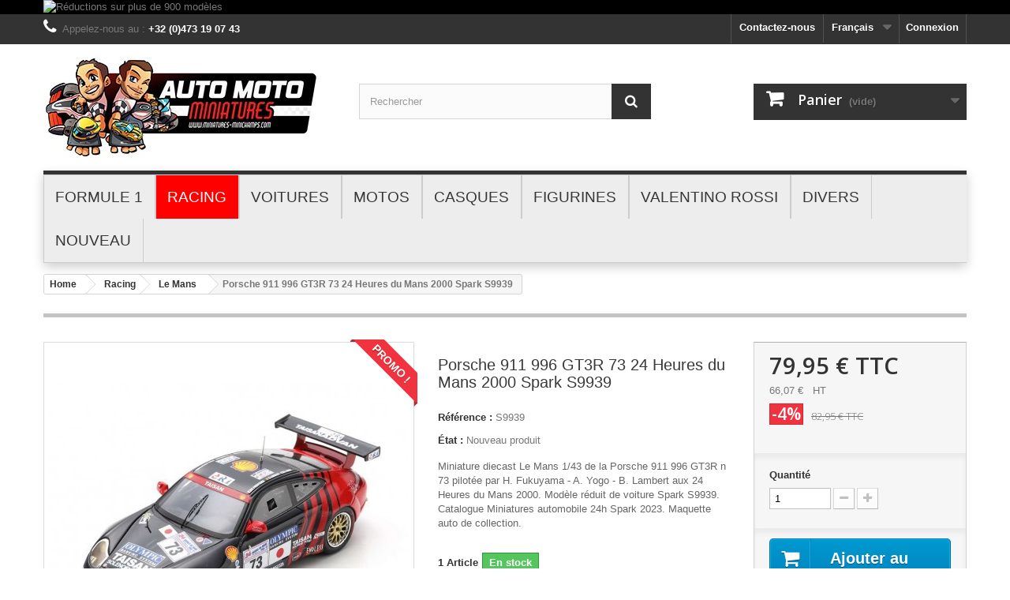

--- FILE ---
content_type: text/html; charset=utf-8
request_url: https://www.miniatures-minichamps.com/fr/le-mans/915147066-porsche-911-996-gt3r-73-24-heures-du-mans-2000-spark-s9939.html
body_size: 25668
content:
<!DOCTYPE HTML> <!--[if lt IE 7]><html class="no-js lt-ie9 lt-ie8 lt-ie7" lang="fr-fr"><![endif]--> <!--[if IE 7]><html class="no-js lt-ie9 lt-ie8 ie7" lang="fr-fr"><![endif]--> <!--[if IE 8]><html class="no-js lt-ie9 ie8" lang="fr-fr"><![endif]--> <!--[if gt IE 8]><html class="no-js ie9" lang="fr-fr"><![endif]--><html lang="fr-fr"><head><meta charset="utf-8" /><title>Porsche 911 996 GT3R 73 24 Heures du Mans 2000 Spark S9939 - Miniatures Autos Motos</title><meta name="description" content="Miniature diecast Le Mans 1/43 de la Porsche 911 996 GT3R n 73 pilotée par H. Fukuyama - A. Yogo - B. Lambert aux 24 Heures du Mans 2000. Modèle réduit de voiture Spark S9939. Catalogue Miniatures automobile 24h Spark 2023. Maquette auto de collection." /><meta name="generator" content="PrestaShop" /><meta name="robots" content="index,follow" /><meta name="viewport" content="width=device-width, minimum-scale=0.25, maximum-scale=1.6, initial-scale=1.0" /><meta name="apple-mobile-web-app-capable" content="yes" /><link rel="icon" type="image/vnd.microsoft.icon" href="/img/favicon.ico?1761241460" /><link rel="shortcut icon" type="image/x-icon" href="/img/favicon.ico?1761241460" /><link rel="stylesheet" href="https://www.miniatures-minichamps.com/themes/default-bootstrap/cache/v_444_3080285a6e7b25a5ee907ea5ac49f054_all.css" type="text/css" media="all" /><link rel="stylesheet" href="https://www.miniatures-minichamps.com/themes/default-bootstrap/cache/v_444_b4632cd5da8519ab97b7d34dde18182d_print.css" type="text/css" media="print" /><link rel="stylesheet" href="https://fonts.googleapis.com/css?family=Lato:100,300,regular,700,900|Open+Sans:300|Indie+Flower:regular|Oswald:300,regular,700&subset=latin,latin-ext" type="text/css" id="ls-google-fonts-css" /><link rel="stylesheet" href="/modules/layerslider/views/css/base/layerslider.css" type="text/css" /><link rel="stylesheet" href="/modules/layerslider/views/css/base/layerslider.transitiongallery.css" type="text/css" /><!--[if lt IE 8]> 
<script type="text/javascript" src="https://www.miniatures-minichamps.com/modules/pm_advancedtopmenu/js/pm_advancedtopmenuiefix.js"></script> <![endif]-->
<script type="text/javascript" data-keepinline="true">// instantiate object
	var oGsr = {};
	var bt_msgs = {"delay":"Vous n'avez pas rempli un entier l'option d\u00e9calage","fbId":"Vous n'avez pas rempli un entier l'option Facebook app ID","fbsecret":"Vous n'avez pas rempli l'option Facebook secret","reviewDate":"Vous n'avez pas rempli la date de l'avis","title":"Vous n'avez pas rempli le titre","comment":"Vous n'avez pas rempli le commentaire","report":"Vous n'avez pas rempli le commentaire associ\u00e9 \u00e0 l'avis abusif","rating":"Vous n'avez pas s\u00e9lectionn\u00e9 de note pour l'avis","checkreview":"Vous n'avez pas s\u00e9lectionn\u00e9 d'avis","email":"Vous n'avez pas rempli votre adresse e-mail","status":"Vous n'avez pas s\u00e9lectionn\u00e9 de statut","vouchercode":"Vous n'avez pas rempli le code de r\u00e9duction","voucheramount":"Vous avez laiss\u00e9 0 comme valeur pour le bon de r\u00e9duction","voucherminimum":"Le montant minimum n'est pas un num\u00e9rique","vouchermaximum":"La quantit\u00e9 maximum n'est pas un num\u00e9rique","vouchervalidity":"Vous avez laiss\u00e9 0 pour la dur\u00e9e de validit\u00e9","importMatching":"Vous n'avez pas rempli le nombre de colonnes","reviewModerationTxt":{"1":"Vous n'avez pas rempli votre texte juridique pour utiliser une mod\u00e9ration pour la langue Fran\u00e7ais (French). Cliquez sur la liste d\u00e9roulante des langues afin de remplir correctement les champs dans chaque langue","4":"Vous n'avez pas rempli votre texte juridique pour utiliser une mod\u00e9ration pour la langue English GB (English). Cliquez sur la liste d\u00e9roulante des langues afin de remplir correctement les champs dans chaque langue"},"reviewModifyTxt":{"1":"Vous n'avez pas rempli votre texte juridique pour utiliser un outil de modification d'avis pour la langue Fran\u00e7ais (French). Cliquez sur la liste d\u00e9roulante des langues afin de remplir correctement les champs dans chaque langue","4":"Vous n'avez pas rempli votre texte juridique pour utiliser un outil de modification d'avis pour la langue English GB (English). Cliquez sur la liste d\u00e9roulante des langues afin de remplir correctement les champs dans chaque langue"},"emailTitle":{"1":"Vous n'avez pas rempli le titre ou le texte avec la langue Fran\u00e7ais (French). Cliquez sur la liste d\u00e9roulante des langues afin de remplir correctement les champs dans chaque langue","4":"Vous n'avez pas rempli le titre ou le texte avec la langue English GB (English). Cliquez sur la liste d\u00e9roulante des langues afin de remplir correctement les champs dans chaque langue"},"emaillCategory":{"1":"Vous n'avez pas rempli le label de la cat\u00e9gorie avec la langue Fran\u00e7ais (French). Cliquez sur la liste d\u00e9roulante des langues afin de remplir correctement les champs dans chaque langue","4":"Vous n'avez pas rempli le label de la cat\u00e9gorie avec la langue English GB (English). Cliquez sur la liste d\u00e9roulante des langues afin de remplir correctement les champs dans chaque langue"},"emaillProduct":{"1":"Vous n'avez pas rempli le label du produit avec la langue Fran\u00e7ais (French). Cliquez sur la liste d\u00e9roulante des langues afin de remplir correctement les champs dans chaque langue","4":"Vous n'avez pas rempli le label du produit avec la langue English GB (English). Cliquez sur la liste d\u00e9roulante des langues afin de remplir correctement les champs dans chaque langue"},"emaillSentence":{"1":"Vous n'avez pas rempli la phrase personnalis\u00e9 du corps de tetxe avec la langue Fran\u00e7ais (French). Cliquez sur la liste d\u00e9roulante des langues afin de remplir correctement les champs dans chaque langue","4":"Vous n'avez pas rempli la phrase personnalis\u00e9 du corps de tetxe avec la langue English GB (English). Cliquez sur la liste d\u00e9roulante des langues afin de remplir correctement les champs dans chaque langue"}};
	var bt_sImgUrl = '/modules/gsnippetsreviews/views/img/';
	var bt_sWebService = '/modules/gsnippetsreviews/ws-gsnippetsreviews.php?bt_token=3fdf871f2d73a99a5cc5b70623982830';
	var sGsrModuleName = 'gsr';
	var bt_aFancyReviewForm = {};
	var bt_aFancyReviewTabForm = {};
	var bt_oScrollTo = {};
	bt_oScrollTo.execute = false;
	var bt_oUseSocialButton = {};
	var bt_oActivateReviewTab = {};
	bt_oActivateReviewTab.run = false;
	var bt_oDeactivateReviewTab = {};
	bt_oDeactivateReviewTab.run = false;
	var bt_aReviewReport = new Array();
	var bt_oCallback = {};
	bt_oCallback.run = false;
	var bt_aStarsRating = new Array();
	var bt_oBxSlider = {};
	bt_oBxSlider.run = false;</script><input type="hidden" id="setcontrollername" name="setcontrollername" value="product"/><script id="mcjs">!function(c,h,i,m,p){m=c.createElement(h),p=c.getElementsByTagName(h)[0],m.async=1,m.src=i,p.parentNode.insertBefore(m,p)}(document,"script","https://chimpstatic.com/mcjs-connected/js/users/b29c9f2da1b01dddf1a826bd0/56bfced0f7e6a1f42eb5b6f0e.js");</script>  <script data-keepinline>var dfKvCustomerEmail;
    if ('undefined' !== typeof klCustomer && "" !== klCustomer.email) {
      dfKvCustomerEmail = klCustomer.email;
    }</script> <script data-keepinline>(function(w, k) {w[k] = window[k] || function () { (window[k].q = window[k].q || []).push(arguments) }})(window, "doofinderApp")
    

    // Custom personalization:
    doofinderApp("config", "language", "fr-fr");
    doofinderApp("config", "currency", "EUR");</script>  <link rel="stylesheet" href="//fonts.googleapis.com/css?family=Open+Sans:300,600&amp;subset=latin,latin-ext" type="text/css" media="all" /> <!--[if IE 8]> 
<script src="https://oss.maxcdn.com/libs/html5shiv/3.7.0/html5shiv.js"></script> 
<script src="https://oss.maxcdn.com/libs/respond.js/1.3.0/respond.min.js"></script> <![endif]--></head><body id="product" class="product product-915147066 product-porsche-911-996-gt3r-73-24-heures-du-mans-2000-spark-s9939 category-23 category-le-mans hide-left-column hide-right-column lang_fr"><div id="page"><div class="header-container"> <header id="header"><div class="banner"><div class="container"><div class="row"> <a href="/fr/71-black-weekend" title="R&eacute;ductions sur plus de 900 mod&egrave;les"> <img class="img-responsive" src="https://www.miniatures-minichamps.com/modules/blockbanner/img/7673eb45b450c080c4b9923131cf9402.jpg" alt="R&eacute;ductions sur plus de 900 mod&egrave;les" title="R&eacute;ductions sur plus de 900 mod&egrave;les" width="1170" height="65" /> </a></div></div></div><div class="nav"><div class="container"><div class="row"> <nav><div class="header_user_info"> <a class="login" href="https://www.miniatures-minichamps.com/fr/mon-compte" rel="nofollow" title="Identifiez-vous"> Connexion </a></div><div id="languages-block-top" class="languages-block"><div class="current"> <span>Français</span></div><ul id="first-languages" class="languages-block_ul toogle_content"><li class="selected"> <span>Français</span></li><li > <a href="https://www.miniatures-minichamps.com/gb/le-mans/915147066-porsche-911-996-gt3r-73-24-heures-du-mans-2000-spark-s9939.html" title="English GB (English)" rel="alternate" hreflang="gb"> <span>English GB</span> </a></li></ul></div><div id="contact-link" > <a href="https://www.miniatures-minichamps.com/fr/nous-contacter" title="Contactez-nous">Contactez-nous</a></div> <span class="shop-phone"> <i class="icon-phone"></i>Appelez-nous au : <strong>+32 (0)473 19 07 43</strong> </span></nav></div></div></div><div><div class="container"><div class="row"><div id="header_logo"> <a href="https://www.miniatures-minichamps.com/" title="Miniatures Autos Motos"> <img class="logo img-responsive" src="https://www.miniatures-minichamps.com/img/miniatures-minichamps-logo-1724225991.jpg" alt="Miniatures Autos Motos" width="349" height="130"/> </a></div><div id="search_block_top" class="col-sm-4 clearfix"><form id="searchbox" method="get" action="//www.miniatures-minichamps.com/fr/recherche" > <input type="hidden" name="controller" value="search" /> <input type="hidden" name="orderby" value="position" /> <input type="hidden" name="orderway" value="desc" /> <input class="search_query form-control" type="text" id="search_query_top" name="search_query" placeholder="Rechercher" value="" /> <button type="submit" name="submit_search" class="btn btn-default button-search"> <span>Rechercher</span> </button></form></div><div class="col-sm-4 clearfix"><div class="shopping_cart"> <a href="https://www.miniatures-minichamps.com/fr/commande" title="Voir mon panier" rel="nofollow"> <b>Panier</b> <span class="ajax_cart_quantity unvisible">0</span> <span class="ajax_cart_product_txt unvisible">Produit</span> <span class="ajax_cart_product_txt_s unvisible">Produits</span> <span class="ajax_cart_total unvisible"> </span> <span class="ajax_cart_no_product">(vide)</span> </a><div class="cart_block block exclusive"><div class="block_content"><div class="cart_block_list"><p class="cart_block_no_products"> Aucun produit</p><div class="cart-prices"><div class="cart-prices-line first-line"> <span class="price cart_block_shipping_cost ajax_cart_shipping_cost unvisible"> À définir </span> <span class="unvisible"> Livraison </span></div><div class="cart-prices-line"> <span class="price cart_block_tax_cost ajax_cart_tax_cost">0,00 €</span> <span>Taxes</span></div><div class="cart-prices-line last-line"> <span class="price cart_block_total ajax_block_cart_total">0,00 €</span> <span>Total</span></div><p> Les prix sont TTC</p></div><p class="cart-buttons"> <a id="button_order_cart" class="btn btn-default button button-small" href="https://www.miniatures-minichamps.com/fr/commande" title="Commander" rel="nofollow"> <span> Commander<i class="icon-chevron-right right"></i> </span> </a></p></div></div></div></div></div><div id="layer_cart"><div class="clearfix"><div class="layer_cart_product col-xs-12 col-md-6"> <span class="cross" title="Fermer la fenêtre"></span> <span class="title"> <i class="icon-check"></i>Produit ajouté au panier avec succès </span><div class="product-image-container layer_cart_img"></div><div class="layer_cart_product_info"> <span id="layer_cart_product_title" class="product-name"></span> <span id="layer_cart_product_attributes"></span><div> <strong class="dark">Quantité</strong> <span id="layer_cart_product_quantity"></span></div><div> <strong class="dark">Total</strong> <span id="layer_cart_product_price"></span></div></div></div><div class="layer_cart_cart col-xs-12 col-md-6"> <span class="title"> <span class="ajax_cart_product_txt_s unvisible"> Il y a <span class="ajax_cart_quantity">0</span> produits dans votre panier. </span> <span class="ajax_cart_product_txt "> Il y a 1 produit dans votre panier. </span> </span><div class="layer_cart_row"> <strong class="dark"> Total produits TTC </strong> <span class="ajax_block_products_total"> </span></div><div class="layer_cart_row"> <strong class="dark unvisible"> Frais de port&nbsp;TTC </strong> <span class="ajax_cart_shipping_cost unvisible"> À définir </span></div><div class="layer_cart_row"> <strong class="dark">Taxes</strong> <span class="price cart_block_tax_cost ajax_cart_tax_cost">0,00 €</span></div><div class="layer_cart_row"> <strong class="dark"> Total TTC </strong> <span class="ajax_block_cart_total"> </span></div><div class="button-container"> <span class="continue btn btn-default button exclusive-medium" title="Continuer mes achats"> <span> <i class="icon-chevron-left left"></i>Continuer mes achats </span> </span> <a class="btn btn-default button button-medium" href="https://www.miniatures-minichamps.com/fr/commande" title="Commander" rel="nofollow"> <span> Commander<i class="icon-chevron-right right"></i> </span> </a></div></div></div><div class="crossseling"></div></div><div class="layer_cart_overlay"></div><div id="adtm_menu" data-sticky="1" class="container"><div id="adtm_menu_inner" class="clearfix"><ul id="menu"><li class="li-niveau1 advtm_menu_toggle"> <a class="a-niveau1 adtm_toggle_menu_button"><span class="advtm_menu_span adtm_toggle_menu_button_text">Menu</span></a></li><li class="li-niveau1 advtm_menu_1 sub"><a href="https://www.miniatures-minichamps.com/fr/12-formule-1" title="Formule 1" class=" a-niveau1"><span class="advtm_menu_span advtm_menu_span_1">Formule 1</span><!--[if gte IE 7]><!--></a><!--<![endif]--> <!--[if lte IE 6]><table><tr><td><![endif]--><div class="adtm_sub"><table class="columnWrapTable"><tr><td class="adtm_column_wrap_td advtm_column_wrap_td_1"><div class="adtm_column_wrap advtm_column_wrap_1"><div class="adtm_column_wrap_sizer">&nbsp;</div><div class="adtm_column adtm_column_2"> <span class="column_wrap_title"><a href="https://www.miniatures-minichamps.com/fr/13-f1-2025" title="F1 2025" class=""><img src="//www.miniatures-minichamps.com/modules/pm_advancedtopmenu/column_icons/2-fr.jpg" alt="F1 2025" title="F1 2025" width="70" height="70" class="adtm_menu_icon img-responsive" />F1 2025</a></span></div><div class="adtm_column adtm_column_44"> <span class="column_wrap_title"><a href="https://www.miniatures-minichamps.com/fr/73-f1-2024" title="F1 2024" class=""><img src="//www.miniatures-minichamps.com/modules/pm_advancedtopmenu/column_icons/44-fr.jpg" alt="F1 2024" title="F1 2024" width="70" height="70" class="adtm_menu_icon img-responsive" />F1 2024</a></span></div></div></td><td class="adtm_column_wrap_td advtm_column_wrap_td_2"><div class="adtm_column_wrap advtm_column_wrap_2"><div class="adtm_column_wrap_sizer">&nbsp;</div><div class="adtm_column adtm_column_1"> <span class="column_wrap_title"><a href="https://www.miniatures-minichamps.com/fr/64-f1-2023" title="F1 2023" class=""><img src="//www.miniatures-minichamps.com/modules/pm_advancedtopmenu/column_icons/1-fr.jpg" alt="F1 2023" title="F1 2023" width="70" height="70" class="adtm_menu_icon img-responsive" />F1 2023</a></span></div><div class="adtm_column adtm_column_42"> <span class="column_wrap_title"><a href="https://www.miniatures-minichamps.com/fr/69-f1-2021-2022" title="F1 2021 - 2022" class=""><img src="//www.miniatures-minichamps.com/modules/pm_advancedtopmenu/column_icons/42-fr.jpg" alt="F1 2021 - 2022" title="F1 2021 - 2022" width="70" height="70" class="adtm_menu_icon img-responsive" />F1 2021 - 2022</a></span></div></div></td><td class="adtm_column_wrap_td advtm_column_wrap_td_3"><div class="adtm_column_wrap advtm_column_wrap_3"><div class="adtm_column_wrap_sizer">&nbsp;</div><div class="adtm_column adtm_column_4"> <span class="column_wrap_title"><a href="https://www.miniatures-minichamps.com/fr/15-f1-2010-2020" title="F1 2010 - 2020" class=""><img src="//www.miniatures-minichamps.com/modules/pm_advancedtopmenu/column_icons/4-fr.jpg" alt="F1 2010 - 2020" title="F1 2010 - 2020" width="70" height="70" class="adtm_menu_icon img-responsive" />F1 2010 - 2020</a></span></div><div class="adtm_column adtm_column_5"> <span class="column_wrap_title"><a href="https://www.miniatures-minichamps.com/fr/16-f1-2000-2009" title="F1 2000 - 2009" class=""><img src="//www.miniatures-minichamps.com/modules/pm_advancedtopmenu/column_icons/5-fr.jpg" alt="F1 2000 - 2009" title="F1 2000 - 2009" width="70" height="70" class="adtm_menu_icon img-responsive" />F1 2000 - 2009</a></span></div></div></td><td class="adtm_column_wrap_td advtm_column_wrap_td_4"><div class="adtm_column_wrap advtm_column_wrap_4"><div class="adtm_column_wrap_sizer">&nbsp;</div><div class="adtm_column adtm_column_6"> <span class="column_wrap_title"><a href="https://www.miniatures-minichamps.com/fr/17-f1-1990-1999" title="F1 1990 - 1999" class=""><img src="//www.miniatures-minichamps.com/modules/pm_advancedtopmenu/column_icons/6-fr.jpg" alt="F1 1990 - 1999" title="F1 1990 - 1999" width="70" height="70" class="adtm_menu_icon img-responsive" />F1 1990 - 1999</a></span></div><div class="adtm_column adtm_column_7"> <span class="column_wrap_title"><a href="https://www.miniatures-minichamps.com/fr/18-f1-1980-1989" title="F1 1980 - 1989" class=""><img src="//www.miniatures-minichamps.com/modules/pm_advancedtopmenu/column_icons/7-fr.jpg" alt="F1 1980 - 1989" title="F1 1980 - 1989" width="70" height="70" class="adtm_menu_icon img-responsive" />F1 1980 - 1989</a></span></div></div></td><td class="adtm_column_wrap_td advtm_column_wrap_td_5"><div class="adtm_column_wrap advtm_column_wrap_5"><div class="adtm_column_wrap_sizer">&nbsp;</div><div class="adtm_column adtm_column_8"> <span class="column_wrap_title"><a href="https://www.miniatures-minichamps.com/fr/19-f1-1970-1979" title="F1 1970 - 1979" class=""><img src="//www.miniatures-minichamps.com/modules/pm_advancedtopmenu/column_icons/8-fr.jpg" alt="F1 1970 - 1979" title="F1 1970 - 1979" width="70" height="70" class="adtm_menu_icon img-responsive" />F1 1970 - 1979</a></span></div><div class="adtm_column adtm_column_9"> <span class="column_wrap_title"><a href="https://www.miniatures-minichamps.com/fr/20-f1-1950-1969" title="F1 1950 - 1969" class=""><img src="//www.miniatures-minichamps.com/modules/pm_advancedtopmenu/column_icons/9-fr.jpg" alt="F1 1950 - 1969" title="F1 1950 - 1969" width="70" height="70" class="adtm_menu_icon img-responsive" />F1 1950 - 1969</a></span></div><div class="adtm_column adtm_column_10"> <span class="column_wrap_title"><a href="https://www.miniatures-minichamps.com/fr/21-diecast-fanshop" title="Diecast Fanshop" class=""><img src="//www.miniatures-minichamps.com/modules/pm_advancedtopmenu/column_icons/10-fr.jpg" alt="Diecast Fanshop" title="Diecast Fanshop" width="70" height="70" class="adtm_menu_icon img-responsive" />Diecast Fanshop</a></span></div></div></td></tr></table><p style="text-align: center;"><strong>Découvrez de superbes miniatures des plus grands pilotes et des plus grands teams. &nbsp;<br />Michael Schumacher, Ayrton Senna, Kimi Raikkonen, Niki Lauda, Juan Manuel Fangio,... &nbsp;<br /><strong>Ferrari, McLaren, Williams, Lotus, Renault, Red Bull,... aux échelles 1/43 et 1/18.</strong></strong></p></div> <!--[if lte IE 6]></td></tr></table></a><![endif]--></li><li class="li-niveau1 advtm_menu_2 sub"><a href="https://www.miniatures-minichamps.com/fr/22-racing" title="Racing" class=" a-niveau1"><span class="advtm_menu_span advtm_menu_span_2">Racing</span><!--[if gte IE 7]><!--></a><!--<![endif]--> <!--[if lte IE 6]><table><tr><td><![endif]--><div class="adtm_sub"><table class="columnWrapTable"><tr><td class="adtm_column_wrap_td advtm_column_wrap_td_6"><div class="adtm_column_wrap advtm_column_wrap_6"><div class="adtm_column_wrap_sizer">&nbsp;</div><div class="adtm_column adtm_column_11"> <span class="column_wrap_title"><a href="https://www.miniatures-minichamps.com/fr/23-le-mans" title="Le Mans" class=" advtm_menu_actif advtm_menu_actif_697aff9e48aa3"><img src="//www.miniatures-minichamps.com/modules/pm_advancedtopmenu/column_icons/11-fr.jpg" alt="Le Mans" title="Le Mans" width="70" height="70" class="adtm_menu_icon img-responsive" />Le Mans</a></span></div></div></td><td class="adtm_column_wrap_td advtm_column_wrap_td_7"><div class="adtm_column_wrap advtm_column_wrap_7"><div class="adtm_column_wrap_sizer">&nbsp;</div><div class="adtm_column adtm_column_12"> <span class="column_wrap_title"><a href="https://www.miniatures-minichamps.com/fr/24-francorchamps" title="Francorchamps" class=""><img src="//www.miniatures-minichamps.com/modules/pm_advancedtopmenu/column_icons/12-fr.jpg" alt="Francorchamps" title="Francorchamps" width="70" height="70" class="adtm_menu_icon img-responsive" />Francorchamps</a></span></div></div></td><td class="adtm_column_wrap_td advtm_column_wrap_td_8"><div class="adtm_column_wrap advtm_column_wrap_8"><div class="adtm_column_wrap_sizer">&nbsp;</div><div class="adtm_column adtm_column_13"> <span class="column_wrap_title"><a href="https://www.miniatures-minichamps.com/fr/25-nurburgring" title="Nurburgring" class=""><img src="//www.miniatures-minichamps.com/modules/pm_advancedtopmenu/column_icons/13-fr.jpg" alt="Nurburgring" title="Nurburgring" width="70" height="70" class="adtm_menu_icon img-responsive" />Nurburgring</a></span></div></div></td><td class="adtm_column_wrap_td advtm_column_wrap_td_9"><div class="adtm_column_wrap advtm_column_wrap_9"><div class="adtm_column_wrap_sizer">&nbsp;</div><div class="adtm_column adtm_column_14"> <span class="column_wrap_title"><a href="https://www.miniatures-minichamps.com/fr/26-circuit" title="Circuit" class=""><img src="//www.miniatures-minichamps.com/modules/pm_advancedtopmenu/column_icons/14-fr.jpg" alt="Circuit" title="Circuit" width="70" height="70" class="adtm_menu_icon img-responsive" />Circuit</a></span></div></div></td><td class="adtm_column_wrap_td advtm_column_wrap_td_10"><div class="adtm_column_wrap advtm_column_wrap_10"><div class="adtm_column_wrap_sizer">&nbsp;</div><div class="adtm_column adtm_column_15"> <span class="column_wrap_title"><a href="https://www.miniatures-minichamps.com/fr/27-rallye" title="Rallye" class=""><img src="//www.miniatures-minichamps.com/modules/pm_advancedtopmenu/column_icons/15-fr.jpg" alt="Rallye" title="Rallye" width="70" height="70" class="adtm_menu_icon img-responsive" />Rallye</a></span></div></div></td></tr></table><p style="text-align: center;"><strong>Découvrez de superbes miniatures des plus grandes courses et des championnats les plus relevés.<br />24 Heures du Mans, 24 Heures de Francorchamps, 24 Heures du Nurburgring, DTM, WTCC, ALMS,...&nbsp;<br />Mais aussi des modèles réduits de voitures de rallye aux échelles 1/43 et 1/18.</strong></p></div> <!--[if lte IE 6]></td></tr></table></a><![endif]--></li><li class="li-niveau1 advtm_menu_3 sub"><a href="https://www.miniatures-minichamps.com/fr/28-voitures" title="Voitures" class=" a-niveau1"><span class="advtm_menu_span advtm_menu_span_3">Voitures</span><!--[if gte IE 7]><!--></a><!--<![endif]--> <!--[if lte IE 6]><table><tr><td><![endif]--><div class="adtm_sub"><table class="columnWrapTable"><tr><td class="adtm_column_wrap_td advtm_column_wrap_td_11"><div class="adtm_column_wrap advtm_column_wrap_11"><div class="adtm_column_wrap_sizer">&nbsp;</div><div class="adtm_column adtm_column_16"> <span class="column_wrap_title"><a href="https://www.miniatures-minichamps.com/fr/29-echelle-1-43" title="Echelle 1/43" class=""><img src="//www.miniatures-minichamps.com/modules/pm_advancedtopmenu/column_icons/16-fr.jpg" alt="Echelle 1/43" title="Echelle 1/43" width="70" height="70" class="adtm_menu_icon img-responsive" />Echelle 1/43</a></span></div></div></td><td class="adtm_column_wrap_td advtm_column_wrap_td_12"><div class="adtm_column_wrap advtm_column_wrap_12"><div class="adtm_column_wrap_sizer">&nbsp;</div><div class="adtm_column adtm_column_17"> <span class="column_wrap_title"><a href="https://www.miniatures-minichamps.com/fr/30-echelle-1-18" title="Echelle 1/18" class=""><img src="//www.miniatures-minichamps.com/modules/pm_advancedtopmenu/column_icons/17-fr.jpg" alt="Echelle 1/18" title="Echelle 1/18" width="70" height="70" class="adtm_menu_icon img-responsive" />Echelle 1/18</a></span></div></div></td><td class="adtm_column_wrap_td advtm_column_wrap_td_13"><div class="adtm_column_wrap advtm_column_wrap_13"><div class="adtm_column_wrap_sizer">&nbsp;</div><div class="adtm_column adtm_column_18"> <span class="column_wrap_title"><a href="https://www.miniatures-minichamps.com/fr/31-autres-echelles" title="Autres Echelles" class=""><img src="//www.miniatures-minichamps.com/modules/pm_advancedtopmenu/column_icons/18-fr.jpg" alt="Autres Echelles" title="Autres Echelles" width="70" height="70" class="adtm_menu_icon img-responsive" />Autres Echelles</a></span></div></div></td></tr></table><p style="text-align: center;"><strong>Découvrez des modèles réduits de voitures de route aux échelles 1/43 et 1/18.&nbsp;</strong><span></span><br /><strong>Mais également des super-cars et des voitures qui ont fais la légende de l'automobile.</strong></p></div> <!--[if lte IE 6]></td></tr></table></a><![endif]--></li><li class="li-niveau1 advtm_menu_4 sub"><a href="https://www.miniatures-minichamps.com/fr/37-motos" title="Motos" class=" a-niveau1"><span class="advtm_menu_span advtm_menu_span_4">Motos</span><!--[if gte IE 7]><!--></a><!--<![endif]--> <!--[if lte IE 6]><table><tr><td><![endif]--><div class="adtm_sub"><table class="columnWrapTable"><tr><td class="adtm_column_wrap_td advtm_column_wrap_td_14"><div class="adtm_column_wrap advtm_column_wrap_14"><div class="adtm_column_wrap_sizer">&nbsp;</div><div class="adtm_column adtm_column_19"> <span class="column_wrap_title"><a href="https://www.miniatures-minichamps.com/fr/38-motogp-racing" title="MotoGP Racing" class=""><img src="//www.miniatures-minichamps.com/modules/pm_advancedtopmenu/column_icons/19-fr.jpg" alt="MotoGP Racing" title="MotoGP Racing" width="70" height="70" class="adtm_menu_icon img-responsive" />MotoGP Racing</a></span></div></div></td><td class="adtm_column_wrap_td advtm_column_wrap_td_15"><div class="adtm_column_wrap advtm_column_wrap_15"><div class="adtm_column_wrap_sizer">&nbsp;</div><div class="adtm_column adtm_column_20"> <span class="column_wrap_title"><a href="https://www.miniatures-minichamps.com/fr/39-route" title="Route" class=""><img src="//www.miniatures-minichamps.com/modules/pm_advancedtopmenu/column_icons/20-fr.jpg" alt="Route" title="Route" width="70" height="70" class="adtm_menu_icon img-responsive" />Route</a></span></div></div></td><td class="adtm_column_wrap_td advtm_column_wrap_td_16"><div class="adtm_column_wrap advtm_column_wrap_16"><div class="adtm_column_wrap_sizer">&nbsp;</div><div class="adtm_column adtm_column_21"> <span class="column_wrap_title"><a href="https://www.miniatures-minichamps.com/fr/40-diecast-fanshop" title="Diecast - Fanshop" class=""><img src="//www.miniatures-minichamps.com/modules/pm_advancedtopmenu/column_icons/21-fr.jpg" alt="Diecast - Fanshop" title="Diecast - Fanshop" width="70" height="70" class="adtm_menu_icon img-responsive" />Diecast - Fanshop</a></span></div></div></td></tr></table><p style="text-align: center;"><strong>Découvrez une gamme complète de modèles réduits de motos de course et de route.<br />Des miniatures des plus grands pilotes et constructeurs de l'histoire de la moto.<br />Valentino Rossi, Casey Stoner, Mike Doohan, Barry Sheene, Yamaha, Suzuki, Ducati,...</strong></p></div> <!--[if lte IE 6]></td></tr></table></a><![endif]--></li><li class="li-niveau1 advtm_menu_5 sub"><a href="https://www.miniatures-minichamps.com/fr/45-casques" title="Casques" class=" a-niveau1"><span class="advtm_menu_span advtm_menu_span_5">Casques</span><!--[if gte IE 7]><!--></a><!--<![endif]--> <!--[if lte IE 6]><table><tr><td><![endif]--><div class="adtm_sub"><table class="columnWrapTable"><tr><td class="adtm_column_wrap_td advtm_column_wrap_td_17"><div class="adtm_column_wrap advtm_column_wrap_17"><div class="adtm_column_wrap_sizer">&nbsp;</div><div class="adtm_column adtm_column_22"> <span class="column_wrap_title"><a href="https://www.miniatures-minichamps.com/fr/46-echelle-1-2" title="Echelle 1/2" class=""><img src="//www.miniatures-minichamps.com/modules/pm_advancedtopmenu/column_icons/22-fr.jpg" alt="Echelle 1/2" title="Echelle 1/2" width="70" height="70" class="adtm_menu_icon img-responsive" />Echelle 1/2</a></span></div></div></td><td class="adtm_column_wrap_td advtm_column_wrap_td_18"><div class="adtm_column_wrap advtm_column_wrap_18"><div class="adtm_column_wrap_sizer">&nbsp;</div><div class="adtm_column adtm_column_23"> <span class="column_wrap_title"><a href="https://www.miniatures-minichamps.com/fr/47-echelle-1-8" title="Echelle 1/8" class=""><img src="//www.miniatures-minichamps.com/modules/pm_advancedtopmenu/column_icons/23-fr.jpg" alt="Echelle 1/8" title="Echelle 1/8" width="70" height="70" class="adtm_menu_icon img-responsive" />Echelle 1/8</a></span></div></div></td></tr></table><p style="text-align: center;"><strong>Complétez votre collection avec des casques aux échelles 1/8 et 1/2.</strong><span>&nbsp;</span><br /><strong>Des reproductions fidèles des casques de pilotes automobile et de pilotes moto.</strong></p></div> <!--[if lte IE 6]></td></tr></table></a><![endif]--></li><li class="li-niveau1 advtm_menu_6 sub"><a href="https://www.miniatures-minichamps.com/fr/49-figurines" title="Figurines" class=" a-niveau1"><span class="advtm_menu_span advtm_menu_span_6">Figurines</span><!--[if gte IE 7]><!--></a><!--<![endif]--> <!--[if lte IE 6]><table><tr><td><![endif]--><div class="adtm_sub"><table class="columnWrapTable"><tr><td class="adtm_column_wrap_td advtm_column_wrap_td_19"><div class="adtm_column_wrap advtm_column_wrap_19"><div class="adtm_column_wrap_sizer">&nbsp;</div><div class="adtm_column adtm_column_24"> <span class="column_wrap_title"><a href="https://www.miniatures-minichamps.com/fr/50-echelle-1-43" title="Echelle 1/43" class=""><img src="//www.miniatures-minichamps.com/modules/pm_advancedtopmenu/column_icons/24-fr.jpg" alt="Echelle 1/43" title="Echelle 1/43" width="70" height="70" class="adtm_menu_icon img-responsive" />Echelle 1/43</a></span></div></div></td><td class="adtm_column_wrap_td advtm_column_wrap_td_20"><div class="adtm_column_wrap advtm_column_wrap_20"><div class="adtm_column_wrap_sizer">&nbsp;</div><div class="adtm_column adtm_column_25"> <span class="column_wrap_title"><a href="https://www.miniatures-minichamps.com/fr/51-echelle-1-18" title="Echelle 1/18" class=""><img src="//www.miniatures-minichamps.com/modules/pm_advancedtopmenu/column_icons/25-fr.jpg" alt="Echelle 1/18" title="Echelle 1/18" width="70" height="70" class="adtm_menu_icon img-responsive" />Echelle 1/18</a></span></div></div></td><td class="adtm_column_wrap_td advtm_column_wrap_td_21"><div class="adtm_column_wrap advtm_column_wrap_21"><div class="adtm_column_wrap_sizer">&nbsp;</div><div class="adtm_column adtm_column_26"> <span class="column_wrap_title"><a href="https://www.miniatures-minichamps.com/fr/52-autres-echelles" title="Autres Echelles" class=""><img src="//www.miniatures-minichamps.com/modules/pm_advancedtopmenu/column_icons/26-fr.jpg" alt="Autres Echelles" title="Autres Echelles" width="70" height="70" class="adtm_menu_icon img-responsive" />Autres Echelles</a></span></div></div></td></tr></table><p style="text-align: center;"><strong>Découvrez des figurines de pilotes afin de mettre en valeur vos miniatures.</strong><span>&nbsp;</span><br /><strong>Mais aussi des figurines de mécaniciens et divers accessoires afin de compléter vos collections.</strong></p></div> <!--[if lte IE 6]></td></tr></table></a><![endif]--></li><li class="li-niveau1 advtm_menu_7 sub"><a href="https://www.miniatures-minichamps.com/fr/32-valentino-rossi" title="Valentino Rossi" class=" a-niveau1"><span class="advtm_menu_span advtm_menu_span_7">Valentino Rossi</span><!--[if gte IE 7]><!--></a><!--<![endif]--> <!--[if lte IE 6]><table><tr><td><![endif]--><div class="adtm_sub"><table class="columnWrapTable"><tr><td class="adtm_column_wrap_td advtm_column_wrap_td_22"><div class="adtm_column_wrap advtm_column_wrap_22"><div class="adtm_column_wrap_sizer">&nbsp;</div><div class="adtm_column adtm_column_27"> <span class="column_wrap_title"><a href="https://www.miniatures-minichamps.com/fr/33-motos" title="Motos" class=""><img src="//www.miniatures-minichamps.com/modules/pm_advancedtopmenu/column_icons/27-fr.jpg" alt="Motos" title="Motos" width="70" height="70" class="adtm_menu_icon img-responsive" />Motos</a></span></div></div></td><td class="adtm_column_wrap_td advtm_column_wrap_td_23"><div class="adtm_column_wrap advtm_column_wrap_23"><div class="adtm_column_wrap_sizer">&nbsp;</div><div class="adtm_column adtm_column_28"> <span class="column_wrap_title"><a href="https://www.miniatures-minichamps.com/fr/34-casques" title="Casques" class=""><img src="//www.miniatures-minichamps.com/modules/pm_advancedtopmenu/column_icons/28-fr.jpg" alt="Casques" title="Casques" width="70" height="70" class="adtm_menu_icon img-responsive" />Casques</a></span></div></div></td><td class="adtm_column_wrap_td advtm_column_wrap_td_24"><div class="adtm_column_wrap advtm_column_wrap_24"><div class="adtm_column_wrap_sizer">&nbsp;</div><div class="adtm_column adtm_column_29"> <span class="column_wrap_title"><a href="https://www.miniatures-minichamps.com/fr/35-figurines" title="Figurines" class=""><img src="//www.miniatures-minichamps.com/modules/pm_advancedtopmenu/column_icons/29-fr.jpg" alt="Figurines" title="Figurines" width="70" height="70" class="adtm_menu_icon img-responsive" />Figurines</a></span></div></div></td><td class="adtm_column_wrap_td advtm_column_wrap_td_25"><div class="adtm_column_wrap advtm_column_wrap_25"><div class="adtm_column_wrap_sizer">&nbsp;</div><div class="adtm_column adtm_column_30"> <span class="column_wrap_title"><a href="https://www.miniatures-minichamps.com/fr/36-diecast-fanshop" title="Diecast / Fanshop" class=""><img src="//www.miniatures-minichamps.com/modules/pm_advancedtopmenu/column_icons/30-fr.jpg" alt="Diecast / Fanshop" title="Diecast / Fanshop" width="70" height="70" class="adtm_menu_icon img-responsive" />Diecast / Fanshop</a></span></div></div></td></tr></table><p style="text-align: center;"><strong>Retrouvez la collection Minichamps des casques, figurines et motos à l'échelle 1/12 de Valentino Rossi.</strong><span>&nbsp;</span><br /><strong>De nombreuses miniatures du numéro 46 qui déchaine encore les passions après plus de 20 ans.</strong></p></div> <!--[if lte IE 6]></td></tr></table></a><![endif]--></li><li class="li-niveau1 advtm_menu_8 sub"><a href="https://www.miniatures-minichamps.com/fr/57-divers" title="Divers" class=" a-niveau1"><span class="advtm_menu_span advtm_menu_span_8">Divers</span><!--[if gte IE 7]><!--></a><!--<![endif]--> <!--[if lte IE 6]><table><tr><td><![endif]--><div class="adtm_sub"><table class="columnWrapTable"><tr><td class="adtm_column_wrap_td advtm_column_wrap_td_26"><div class="adtm_column_wrap advtm_column_wrap_26"><div class="adtm_column_wrap_sizer">&nbsp;</div><div class="adtm_column adtm_column_31"> <span class="column_wrap_title"><a href="https://www.miniatures-minichamps.com/fr/41-sloeb" title="S.Loeb" class=""><img src="//www.miniatures-minichamps.com/modules/pm_advancedtopmenu/column_icons/31-fr.jpg" alt="S.Loeb" title="S.Loeb" width="70" height="70" class="adtm_menu_icon img-responsive" />S.Loeb</a></span></div></div></td><td class="adtm_column_wrap_td advtm_column_wrap_td_27"><div class="adtm_column_wrap advtm_column_wrap_27"><div class="adtm_column_wrap_sizer">&nbsp;</div><div class="adtm_column adtm_column_32"> <span class="column_wrap_title"><a href="https://www.miniatures-minichamps.com/fr/56-idees-cadeaux" title="Id&eacute;es cadeaux" class=""><img src="//www.miniatures-minichamps.com/modules/pm_advancedtopmenu/column_icons/32-fr.jpg" alt="Id&eacute;es cadeaux" title="Id&eacute;es cadeaux" width="70" height="70" class="adtm_menu_icon img-responsive" />Id&eacute;es cadeaux</a></span></div></div></td><td class="adtm_column_wrap_td advtm_column_wrap_td_28"><div class="adtm_column_wrap advtm_column_wrap_28"><div class="adtm_column_wrap_sizer">&nbsp;</div><div class="adtm_column adtm_column_33"> <span class="column_wrap_title"><a href="https://www.miniatures-minichamps.com/fr/53-expose" title="Expos&eacute;" class=""><img src="//www.miniatures-minichamps.com/modules/pm_advancedtopmenu/column_icons/33-fr.jpg" alt="Expos&eacute;" title="Expos&eacute;" width="70" height="70" class="adtm_menu_icon img-responsive" />Expos&eacute;</a></span></div></div></td><td class="adtm_column_wrap_td advtm_column_wrap_td_29"><div class="adtm_column_wrap advtm_column_wrap_29"><div class="adtm_column_wrap_sizer">&nbsp;</div><div class="adtm_column adtm_column_34"> <span class="column_wrap_title"><a href="https://www.miniatures-minichamps.com/fr/62-le-coin-des-enfants" title="Jouets Enfants" class=""><img src="//www.miniatures-minichamps.com/modules/pm_advancedtopmenu/column_icons/34-fr.jpg" alt="Jouets Enfants" title="Jouets Enfants" width="70" height="70" class="adtm_menu_icon img-responsive" />Jouets Enfants</a></span></div></div></td><td class="adtm_column_wrap_td advtm_column_wrap_td_33"><div class="adtm_column_wrap advtm_column_wrap_33"><div class="adtm_column_wrap_sizer">&nbsp;</div><div class="adtm_column adtm_column_38"> <span class="column_wrap_title"><a href="https://www.miniatures-minichamps.com/fr/65-promotions" title="Promotions" class=""><img src="//www.miniatures-minichamps.com/modules/pm_advancedtopmenu/column_icons/38-fr.jpg" alt="Promotions" title="Promotions" width="70" height="70" class="adtm_menu_icon img-responsive" />Promotions</a></span></div></div></td></tr></table><p style="text-align: center;"><strong>Découvrez des miniatures de Sébastien Loeb, des idées cadeaux,</strong><br /><strong>des modèles réduits pour les petits ainsi que des boitiers, dioramas,...</strong></p></div> <!--[if lte IE 6]></td></tr></table></a><![endif]--></li><li class="li-niveau1 advtm_menu_9 sub"><a href="https://www.miniatures-minichamps.com/fr/54-nouveau" title="Nouveau" class=" a-niveau1"><span class="advtm_menu_span advtm_menu_span_9">Nouveau</span><!--[if gte IE 7]><!--></a><!--<![endif]--> <!--[if lte IE 6]><table><tr><td><![endif]--><div class="adtm_sub"><table class="columnWrapTable"><tr><td class="adtm_column_wrap_td advtm_column_wrap_td_30"><div class="adtm_column_wrap advtm_column_wrap_30"><div class="adtm_column_wrap_sizer">&nbsp;</div><div class="adtm_column adtm_column_35"> <span class="column_wrap_title"><a href="https://www.miniatures-minichamps.com/fr/58-precommandes" title="Pr&eacute;commandes" class=""><img src="//www.miniatures-minichamps.com/modules/pm_advancedtopmenu/column_icons/35-fr.jpg" alt="Pr&eacute;commandes" title="Pr&eacute;commandes" width="70" height="70" class="adtm_menu_icon img-responsive" />Pr&eacute;commandes</a></span></div><div class="adtm_column adtm_column_43"> <span class="column_wrap_title"><a href="https://www.miniatures-minichamps.com/fr/72-new-announcements" title="New announcements" class=""><img src="//www.miniatures-minichamps.com/modules/pm_advancedtopmenu/column_icons/43-fr.jpg" alt="New announcements" title="New announcements" width="70" height="70" class="adtm_menu_icon img-responsive" />New announcements</a></span></div></div></td><td class="adtm_column_wrap_td advtm_column_wrap_td_31"><div class="adtm_column_wrap advtm_column_wrap_31"><div class="adtm_column_wrap_sizer">&nbsp;</div><div class="adtm_column adtm_column_36"> <span class="column_wrap_title"><a href="https://www.miniatures-minichamps.com/fr/55-bientot-disponibles" title="Bient&ocirc;t disponibles" class=""><img src="//www.miniatures-minichamps.com/modules/pm_advancedtopmenu/column_icons/36-fr.jpg" alt="Bient&ocirc;t disponibles" title="Bient&ocirc;t disponibles" width="70" height="70" class="adtm_menu_icon img-responsive" />Bient&ocirc;t disponibles</a></span></div><div class="adtm_column adtm_column_40"> <span class="column_wrap_title"><a href="https://www.miniatures-minichamps.com/fr/67-catalogue-minichamps-2021" title="Minichamps 2021" class=""><img src="//www.miniatures-minichamps.com/modules/pm_advancedtopmenu/column_icons/40-fr.jpg" alt="Minichamps 2021" title="Minichamps 2021" width="70" height="70" class="adtm_menu_icon img-responsive" />Minichamps 2021</a></span></div></div></td><td class="adtm_column_wrap_td advtm_column_wrap_td_32"><div class="adtm_column_wrap advtm_column_wrap_32"><div class="adtm_column_wrap_sizer">&nbsp;</div><div class="adtm_column adtm_column_37"> <span class="column_wrap_title"><a href="https://www.miniatures-minichamps.com/fr/59-en-stock" title="En stock" class=""><img src="//www.miniatures-minichamps.com/modules/pm_advancedtopmenu/column_icons/37-fr.jpg" alt="En stock" title="En stock" width="70" height="70" class="adtm_menu_icon img-responsive" />En stock</a></span></div><div class="adtm_column adtm_column_41"> <span class="column_wrap_title"><a href="https://www.miniatures-minichamps.com/fr/68-catalogue-spark-2021" title="Spark 2021" class=""><img src="//www.miniatures-minichamps.com/modules/pm_advancedtopmenu/column_icons/41-fr.jpg" alt="Spark 2021" title="Spark 2021" width="70" height="70" class="adtm_menu_icon img-responsive" />Spark 2021</a></span></div></div></td><td class="adtm_column_wrap_td advtm_column_wrap_td_34"><div class="adtm_column_wrap advtm_column_wrap_34"><div class="adtm_column_wrap_sizer">&nbsp;</div><div class="adtm_column adtm_column_39"> <span class="column_wrap_title"><a href="https://www.miniatures-minichamps.com/fr/66-nouveautes-de-cette-semaine" title="Nouveaut&eacute;s de cette semaine" class=""><img src="//www.miniatures-minichamps.com/modules/pm_advancedtopmenu/column_icons/39-fr.jpg" alt="Nouveaut&eacute;s de cette semaine" title="Nouveaut&eacute;s de cette semaine" width="70" height="70" class="adtm_menu_icon img-responsive" />Nouveaut&eacute;s de cette semaine</a></span></div></div></td></tr></table><p style="text-align: center;"><strong>Bénéficiez de 10% de réduction sur tous les&nbsp;modèles réduits en précommande.</strong><br /><strong>Miniatures Moto GP, Le Mans, F1, Nurburgring, Rossi,...</strong></p></div> <!--[if lte IE 6]></td></tr></table></a><![endif]--></li></ul></div></div>  </div></div></div> </header></div><div class="columns-container"><div id="columns" class="container"><div class="breadcrumb"> <a href="https://www.miniatures-minichamps.com/" title="retour &agrave; Accueil">Home</a> <span class="navigation-pipe">&gt;</span> <a href="https://www.miniatures-minichamps.com/fr/22-racing" title="Racing" data-gg="">Racing</a><span class="navigation-pipe">></span><a href="https://www.miniatures-minichamps.com/fr/23-le-mans" title="Le Mans" data-gg="">Le Mans</a><span class="navigation-pipe">></span>Porsche 911 996 GT3R 73 24 Heures du Mans 2000 Spark S9939</div><div id="slider_row" class="row"><div id="top_column" class="center_column col-xs-12 col-sm-12"><div style="clear:both"></div><div class="row"><div class="col-lg-12"></div></div></div></div><div class="row"><div id="center_column" class="center_column col-xs-12 col-sm-12"><meta content="https://www.miniatures-minichamps.com/fr/le-mans/915147066-porsche-911-996-gt3r-73-24-heures-du-mans-2000-spark-s9939.html"><div class="primary_block row"><div class="container"><div class="top-hr"></div></div><div class="pb-left-column col-xs-12 col-sm-4 col-md-5"><div id="image-block" class="clearfix"> <span class="sale-box no-print"> <span class="sale-label">Promo !</span> </span> <span id="view_full_size"> <img id="bigpic" src="https://www.miniatures-minichamps.com/97906-large_default/porsche-911-996-gt3r-73-24-heures-du-mans-2000-spark-s9939.jpg" title="Porsche 911 996 GT3R 73 24 Heures du Mans 2000 Spark S9939" alt="Porsche 911 996 GT3R 73 24 Heures du Mans 2000 Spark S9939" width="458" height="458"/> <span class="span_link no-print">Agrandir l&#039;image</span> </span></div><div id="views_block" class="clearfix hidden"><div id="thumbs_list"><ul id="thumbs_list_frame"><li id="thumbnail_97906" class="last"> <a href="https://www.miniatures-minichamps.com/97906-thickbox_default/porsche-911-996-gt3r-73-24-heures-du-mans-2000-spark-s9939.jpg" data-fancybox-group="other-views" class="fancybox shown" title="Porsche 911 996 GT3R 73 24 Heures du Mans 2000 Spark S9939"> <img class="img-responsive" id="thumb_97906" src="https://www.miniatures-minichamps.com/97906-cart_default/porsche-911-996-gt3r-73-24-heures-du-mans-2000-spark-s9939.jpg" alt="Porsche 911 996 GT3R 73 24 Heures du Mans 2000 Spark S9939" title="Porsche 911 996 GT3R 73 24 Heures du Mans 2000 Spark S9939" height="80" width="80" /> </a></li></ul></div></div></div><div class="pb-center-column col-xs-12 col-sm-4"><h1>Porsche 911 996 GT3R 73 24 Heures du Mans 2000 Spark S9939</h1><p id="product_reference"> <label>R&eacute;f&eacute;rence : </label> <span class="editable" content="S9939">S9939</span></p><p id="product_condition"> <label>&Eacute;tat : </label><link href="https://schema.org/NewCondition"/> <span class="editable">Nouveau produit</span></p><div id="short_description_block"><div id="short_description_content" class="rte align_justify"><p>Miniature diecast Le Mans 1/43 de la Porsche 911 996 GT3R n 73 pilotée par H. Fukuyama - A. Yogo - B. Lambert aux 24 Heures du Mans 2000. Modèle réduit de voiture Spark S9939. Catalogue Miniatures automobile 24h Spark 2023. Maquette auto de collection.</p></div><p class="buttons_bottom_block"> <a href="javascript:{}" class="button"> Plus de d&eacute;tails </a></p></div><p id="pQuantityAvailable"> <span id="quantityAvailable">1</span> <span id="quantityAvailableTxt">Article</span> <span style="display: none;" id="quantityAvailableTxtMultiple">Produits</span></p><p id="availability_statut"> <span id="availability_value" class="label label-success">En stock</span></p><p class="warning_inline" id="last_quantities" style="display: none" >Attention : derni&egrave;res pi&egrave;ces disponibles !</p><p id="availability_date" style="display: none;"> <span id="availability_date_label">Date de disponibilit&eacute;:</span> <span id="availability_date_value"></span></p><div id="oosHook" style="display: none;"><p class="form-group"> <input type="text" id="oos_customer_email" name="customer_email" size="20" value="votre@email.com" class="mailalerts_oos_email form-control" /></p> <a href="#" title="Prévenez-moi lorsque le produit est disponible" id="mailalert_link" rel="nofollow">Prévenez-moi lorsque le produit est disponible</a> <span id="oos_customer_email_result" style="display:none; display: block;"></span></div><p id="loyalty" class="align_justify"> En achetant ce produit vous pouvez gagner jusqu'à <b><span id="loyalty_points">15</span> points de fidélité</b>. Votre panier totalisera <b><span id="total_loyalty_points">15</span> points de fidélité</b> pouvant être transformé(s) en un bon de réduction de <span id="loyalty_price">1,50 €</span>.</p> <br class="clear" /><ul id="usefull_link_block" class="clearfix no-print"><li id="left_share_fb"> <a href="http://www.facebook.com/sharer.php?u=https%3A%2F%2Fwww.miniatures-minichamps.com%2Ffr%2Fle-mans%2F915147066-porsche-911-996-gt3r-73-24-heures-du-mans-2000-spark-s9939.html&amp;t=Porsche+911+996+GT3R+73+24+Heures+du+Mans+2000+Spark+S9939" class="_blank">Partager sur Facebook !</a></li><li class="sendtofriend"> <a id="send_friend_button" href="#send_friend_form"> Envoyer à un ami </a><div style="display: none;"><div id="send_friend_form"><h2 class="page-subheading"> Envoyer à un ami</h2><div class="row"><div class="product clearfix col-xs-12 col-sm-6"> <img src="https://www.miniatures-minichamps.com/97906-home_default/porsche-911-996-gt3r-73-24-heures-du-mans-2000-spark-s9939.jpg" height="250" width="250" alt="Porsche 911 996 GT3R 73 24 Heures du Mans 2000 Spark S9939" /><div class="product_desc"><p class="product_name"> <strong>Porsche 911 996 GT3R 73 24 Heures du Mans 2000 Spark S9939</strong></p><p>Miniature diecast Le Mans 1/43 de la Porsche 911 996 GT3R n 73 pilotée par H. Fukuyama - A. Yogo - B. Lambert aux 24 Heures du Mans 2000. Modèle réduit de voiture Spark S9939. Catalogue Miniatures automobile 24h Spark 2023. Maquette auto de collection.</p></div></div><div class="send_friend_form_content col-xs-12 col-sm-6" id="send_friend_form_content"><div id="send_friend_form_error"></div><div id="send_friend_form_success"></div><div class="form_container"><p class="intro_form"> Destinataire :</p><p class="text"> <label for="friend_name"> Nom de votre ami <sup class="required">*</sup> : </label> <input id="friend_name" name="friend_name" type="text" value=""/></p><p class="text"> <label for="friend_email"> Adresse e-mail de votre ami <sup class="required">*</sup> : </label> <input id="friend_email" name="friend_email" type="text" value=""/></p><p class="txt_required"> <sup class="required">*</sup> Champs requis</p></div><p class="submit"> <button id="sendEmail" class="btn button button-small" name="sendEmail" type="submit"> <span>Envoyer</span> </button>&nbsp; OU&nbsp; <a class="closefb" href="#"> Annuler </a></p></div></div></div></div></li><li class="print"> <a href="javascript:print();"> Imprimer </a></li></ul></div><div class="pb-right-column col-xs-12 col-sm-4 col-md-3"><form id="buy_block" action="https://www.miniatures-minichamps.com/fr/panier" method="post"><p class="hidden"> <input type="hidden" name="token" value="d0474fb767a0282eca6f65d739223399" /> <input type="hidden" name="id_product" value="915147066" id="product_page_product_id" /> <input type="hidden" name="add" value="1" /> <input type="hidden" name="id_product_attribute" id="idCombination" value="" /></p><div class="box-info-product"><div class="content_prices clearfix"><div><p class="our_price_display" itemscope><link href="https://schema.org/InStock"/><span id="our_price_display" class="price" content="79.950008">79,95 €</span> TTC<meta content="EUR" /></p><p id="pretaxe_price"> <span id="pretaxe_price_display"> 66,07 € </span> &nbsp; HT</p><p id="reduction_percent" ><span id="reduction_percent_display">-4%</span></p><p id="reduction_amount" style="display:none"><span id="reduction_amount_display"></span></p><p id="old_price"><span id="old_price_display"><span class="price">82,95 €</span> TTC</span></p></div><div class="clear"></div></div><div class="product_attributes clearfix"><p id="quantity_wanted_p"> <label for="quantity_wanted">Quantit&eacute;</label> <input type="number" min="1" name="qty" id="quantity_wanted" class="text" value="1" /> <a href="#" data-field-qty="qty" class="btn btn-default button-minus product_quantity_down"> <span><i class="icon-minus"></i></span> </a> <a href="#" data-field-qty="qty" class="btn btn-default button-plus product_quantity_up"> <span><i class="icon-plus"></i></span> </a> <span class="clearfix"></span></p><p id="minimal_quantity_wanted_p" style="display: none;"> La quantit&eacute; minimale pour pouvoir commander ce produit est <b id="minimal_quantity_label">1</b></p></div><div class="box-cart-bottom"><div><p id="add_to_cart" class="buttons_bottom_block no-print"> <button type="submit" name="Submit" class="exclusive"> <span>Ajouter au panier</span> </button></p></div><div id="product_payment_logos"><div class="box-security"><h5 class="product-heading-h5"></h5> <a href="/content/5-paiement-securise" title=""> <img src="/modules/productpaymentlogos/img/a69910111225f282659f2cffa96ffa1f.png" alt="" class="img-responsive" /> </a></div></div><div id="gsr" class="productAction average-heading"><div class="clear"></div><p class="average-heading-title padding-left-15"><i class="icon-star-empty"></i> <strong>Notes et avis clients</strong></p><div><div class="display-review padding-left-right"><div class="pull-left"> <span class="left default-text">personne n'a encore posté d'avis</span></div></div><div class="clr_5"></div><div class="text-center"> <a class="btn btn-default fancybox.ajax" id="bt_btn-review-form" href="/modules/gsnippetsreviews/ws-gsnippetsreviews.php?bt_token=3fdf871f2d73a99a5cc5b70623982830&sAction=display&sType=review&iPId=915147066&iCId=0&sURI=%2Ffr%2Fle-mans%2F915147066-porsche-911-996-gt3r-73-24-heures-du-mans-2000-spark-s9939.html&btKey=3518e39fbfe3e80dce5a3b98ad23806e" rel="nofollow"><i class="icon-pencil"></i> Evaluez-le</a></div><div class="clr_0"></div></div></div>  <p class="buttons_bottom_block no-print"> <a id="wishlist_button_nopop" href="#" onclick="WishlistCart('wishlist_block_list', 'add', '915147066', $('#idCombination').val(), document.getElementById('quantity_wanted').value); return false;" rel="nofollow" title="Ajouter à ma liste"> Ajouter à ma liste d'envies </a></p></div></div></form></div></div> <section class="page-product-box"><h3 class="page-product-heading">Fiche technique</h3><table class="table-data-sheet"><tr class="odd"><td>Année</td><td>2000</td></tr><tr class="even"><td>Constructeur</td><td>Porsche</td></tr><tr class="odd"><td>Echelle</td><td>&quot;1/43&quot;</td></tr><tr class="even"><td>Type</td><td>Racing Le Mans</td></tr><tr class="odd"><td>Marque</td><td>Spark</td></tr><tr class="even"><td>Code Fabricant de l&#039;article</td><td>S9939</td></tr><tr class="odd"><td>Disponibilité</td><td>Disponible</td></tr><tr class="even"><td>Date d arrivée</td><td>NW33d 12/8/2024 Spark</td></tr><tr class="odd"><td>Date d&#039;ajout</td><td>NA9.8 Ajout 10/2023</td></tr></table> </section> <section class="page-product-box"><h3 class="page-product-heading">En savoir plus</h3><div class="rte"><p>Porsche 911 996 GT3R n 73<br />24 Heures du Mans 2000<br />Pilotes: H. Fukuyama - A. Yogo - B. Lambert<br />Echelle 1/43<br />Marque: Spark<br />Référence Spark: S9939<br />Miniature neuve vendue avec sa boite</p></div> </section> <section class="page-product-box"> <section class="page-product-box"><h3 class="page-product-heading"><i class="icon-star-empty"></i> Avis</h3> <a name="anchorReview" id="anchorReview"></a><div id="gsr" class="rte"><p class="align_center"> <a class="fancybox.ajax" id="reviewTabForm" href="/modules/gsnippetsreviews/ws-gsnippetsreviews.php?bt_token=3fdf871f2d73a99a5cc5b70623982830&sAction=display&sType=review&iPId=915147066&iCId=0&sURI=%2Ffr%2Fle-mans%2F915147066-porsche-911-996-gt3r-73-24-heures-du-mans-2000-spark-s9939.html&btKey=3518e39fbfe3e80dce5a3b98ad23806e" rel="nofollow">Soyez le premier à donner votre avis !</a></p>  </div> </section> </section> <section class="page-product-box blockproductscategory"><h3 class="productscategory_h3 page-product-heading"> 30 autres produits dans la même catégorie :</h3><div id="productscategory_list" class="clearfix"><ul id="bxslider1" class="bxslider clearfix"><li class="product-box item"> <a href="https://www.miniatures-minichamps.com/fr/le-mans/915134317-ferrari-512-bb-lm-78-24-heures-le-mans-1980-best-model-9285.html" class="lnk_img product-image" title="Ferrari 512 BB LM 78 24 Heures Le Mans 1980 Best Model 9285"><img src="https://www.miniatures-minichamps.com/64623-home_default/ferrari-512-bb-lm-78-24-heures-le-mans-1980-best-model-9285.jpg" alt="Ferrari 512 BB LM 78 24 Heures Le Mans 1980 Best Model 9285" /></a><h5 itemprop="name" class="product-name"> <a href="https://www.miniatures-minichamps.com/fr/le-mans/915134317-ferrari-512-bb-lm-78-24-heures-le-mans-1980-best-model-9285.html" title="Ferrari 512 BB LM 78 24 Heures Le Mans 1980 Best Model 9285">Ferrari 512...</a></h5><p class="price_display"> <span class="price">74,95 €</span></p><div class="clearfix" style="margin-top:5px"><div class="no-print"> <a class="exclusive button ajax_add_to_cart_button" href="https://www.miniatures-minichamps.com/fr/panier?qty=1&amp;id_product=915134317&amp;token=d0474fb767a0282eca6f65d739223399&amp;add=" data-id-product="915134317" title="Ajouter au panier"> <span>Ajouter au panier</span> </a></div></div></li><li class="product-box item"> <a href="https://www.miniatures-minichamps.com/fr/le-mans/915134318-ferrari-512-bb-lm-79-24-heures-le-mans-1980-best-model-9299.html" class="lnk_img product-image" title="Ferrari 512 BB LM 79 24 Heures Le Mans 1980 Best Model 9299"><img src="https://www.miniatures-minichamps.com/64625-home_default/ferrari-512-bb-lm-79-24-heures-le-mans-1980-best-model-9299.jpg" alt="Ferrari 512 BB LM 79 24 Heures Le Mans 1980 Best Model 9299" /></a><h5 itemprop="name" class="product-name"> <a href="https://www.miniatures-minichamps.com/fr/le-mans/915134318-ferrari-512-bb-lm-79-24-heures-le-mans-1980-best-model-9299.html" title="Ferrari 512 BB LM 79 24 Heures Le Mans 1980 Best Model 9299">Ferrari 512...</a></h5><p class="price_display"> <span class="price">82,95 €</span></p><div class="clearfix" style="margin-top:5px"><div class="no-print"> <a class="exclusive button ajax_add_to_cart_button" href="https://www.miniatures-minichamps.com/fr/panier?qty=1&amp;id_product=915134318&amp;token=d0474fb767a0282eca6f65d739223399&amp;add=" data-id-product="915134318" title="Ajouter au panier"> <span>Ajouter au panier</span> </a></div></div></li><li class="product-box item"> <a href="https://www.miniatures-minichamps.com/fr/le-mans/915134324-lancia-beta-montecarlo-51-24-heures-le-mans-1980-best-model-9302.html" class="lnk_img product-image" title="Lancia Beta Montecarlo 51 24 Heures Le Mans 1980 Best Model 9302"><img src="https://www.miniatures-minichamps.com/64637-home_default/lancia-beta-montecarlo-51-24-heures-le-mans-1980-best-model-9302.jpg" alt="Lancia Beta Montecarlo 51 24 Heures Le Mans 1980 Best Model 9302" /></a><h5 itemprop="name" class="product-name"> <a href="https://www.miniatures-minichamps.com/fr/le-mans/915134324-lancia-beta-montecarlo-51-24-heures-le-mans-1980-best-model-9302.html" title="Lancia Beta Montecarlo 51 24 Heures Le Mans 1980 Best Model 9302">Lancia Beta...</a></h5><p class="price_display"> <span class="price">74,95 €</span></p><div class="clearfix" style="margin-top:5px"><div class="no-print"> <a class="exclusive button ajax_add_to_cart_button" href="https://www.miniatures-minichamps.com/fr/panier?qty=1&amp;id_product=915134324&amp;token=d0474fb767a0282eca6f65d739223399&amp;add=" data-id-product="915134324" title="Ajouter au panier"> <span>Ajouter au panier</span> </a></div></div></li><li class="product-box item"> <a href="https://www.miniatures-minichamps.com/fr/le-mans/915134325-lancia-beta-montecarlo-martini-67-24-heures-le-mans-1981-best-model-9307.html" class="lnk_img product-image" title="Lancia Beta Montecarlo Martini 67 24 Heures Le Mans 1981 Best Model 9307"><img src="https://www.miniatures-minichamps.com/64639-home_default/lancia-beta-montecarlo-martini-67-24-heures-le-mans-1981-best-model-9307.jpg" alt="Lancia Beta Montecarlo Martini 67 24 Heures Le Mans 1981 Best Model 9307" /></a><h5 itemprop="name" class="product-name"> <a href="https://www.miniatures-minichamps.com/fr/le-mans/915134325-lancia-beta-montecarlo-martini-67-24-heures-le-mans-1981-best-model-9307.html" title="Lancia Beta Montecarlo Martini 67 24 Heures Le Mans 1981 Best Model 9307">Lancia Beta...</a></h5><p class="price_display"> <span class="price">68,95 €</span></p><div class="clearfix" style="margin-top:5px"><div class="no-print"> <a class="exclusive button ajax_add_to_cart_button" href="https://www.miniatures-minichamps.com/fr/panier?qty=1&amp;id_product=915134325&amp;token=d0474fb767a0282eca6f65d739223399&amp;add=" data-id-product="915134325" title="Ajouter au panier"> <span>Ajouter au panier</span> </a></div></div></li><li class="product-box item"> <a href="https://www.miniatures-minichamps.com/fr/le-mans/915134332-ferrari-512-bb-lm-62-24-heures-le-mans-1979-best-model-9306.html" class="lnk_img product-image" title="Ferrari 512 BB LM 62 24 Heures Le Mans 1979 Best Model 9306"><img src="https://www.miniatures-minichamps.com/64653-home_default/ferrari-512-bb-lm-62-24-heures-le-mans-1979-best-model-9306.jpg" alt="Ferrari 512 BB LM 62 24 Heures Le Mans 1979 Best Model 9306" /></a><h5 itemprop="name" class="product-name"> <a href="https://www.miniatures-minichamps.com/fr/le-mans/915134332-ferrari-512-bb-lm-62-24-heures-le-mans-1979-best-model-9306.html" title="Ferrari 512 BB LM 62 24 Heures Le Mans 1979 Best Model 9306">Ferrari 512...</a></h5><p class="price_display"> <span class="price">71,95 €</span></p><div class="clearfix" style="margin-top:5px"><div class="no-print"> <a class="exclusive button ajax_add_to_cart_button" href="https://www.miniatures-minichamps.com/fr/panier?qty=1&amp;id_product=915134332&amp;token=d0474fb767a0282eca6f65d739223399&amp;add=" data-id-product="915134332" title="Ajouter au panier"> <span>Ajouter au panier</span> </a></div></div></li><li class="product-box item"> <a href="https://www.miniatures-minichamps.com/fr/le-mans/915135413-porsche-936-81-12-24-heures-du-mans-1981-spark-18s525.html" class="lnk_img product-image" title="Porsche 936/81 12 24 Heures du Mans 1981 Spark 18S525"><img src="https://www.miniatures-minichamps.com/66836-home_default/porsche-936-81-12-24-heures-du-mans-1981-spark-18s525.jpg" alt="Porsche 936/81 12 24 Heures du Mans 1981 Spark 18S525" /></a><h5 itemprop="name" class="product-name"> <a href="https://www.miniatures-minichamps.com/fr/le-mans/915135413-porsche-936-81-12-24-heures-du-mans-1981-spark-18s525.html" title="Porsche 936/81 12 24 Heures du Mans 1981 Spark 18S525">Porsche...</a></h5><p class="price_display"> <span class="price special-price">154,95 €</span> <span class="price-percent-reduction small">-6%</span> <span class="old-price">164,95 €</span></p><div class="clearfix" style="margin-top:5px"><div class="no-print"> <a class="exclusive button ajax_add_to_cart_button" href="https://www.miniatures-minichamps.com/fr/panier?qty=1&amp;id_product=915135413&amp;token=d0474fb767a0282eca6f65d739223399&amp;add=" data-id-product="915135413" title="Ajouter au panier"> <span>Ajouter au panier</span> </a></div></div></li><li class="product-box item"> <a href="https://www.miniatures-minichamps.com/fr/le-mans/915135420-alfa-romeo-giulietta-sport-zagato-35-24-heures-du-mans-1963-spark-s9053.html" class="lnk_img product-image" title="Alfa Romeo Giulietta Sport Zagato 35 24 Heures du Mans 1963 Spark S9053"><img src="https://www.miniatures-minichamps.com/66839-home_default/alfa-romeo-giulietta-sport-zagato-35-24-heures-du-mans-1963-spark-s9053.jpg" alt="Alfa Romeo Giulietta Sport Zagato 35 24 Heures du Mans 1963 Spark S9053" /></a><h5 itemprop="name" class="product-name"> <a href="https://www.miniatures-minichamps.com/fr/le-mans/915135420-alfa-romeo-giulietta-sport-zagato-35-24-heures-du-mans-1963-spark-s9053.html" title="Alfa Romeo Giulietta Sport Zagato 35 24 Heures du Mans 1963 Spark S9053">Alfa Romeo...</a></h5><p class="price_display"> <span class="price special-price">69,95 €</span> <span class="price-percent-reduction small">-4%</span> <span class="old-price">72,95 €</span></p><div class="clearfix" style="margin-top:5px"><div class="no-print"> <a class="exclusive button ajax_add_to_cart_button" href="https://www.miniatures-minichamps.com/fr/panier?qty=1&amp;id_product=915135420&amp;token=d0474fb767a0282eca6f65d739223399&amp;add=" data-id-product="915135420" title="Ajouter au panier"> <span>Ajouter au panier</span> </a></div></div></li><li class="product-box item"> <a href="https://www.miniatures-minichamps.com/fr/le-mans/915135695-porsche-956lh-8-24-heures-du-mans-1986-solido-s1805503.html" class="lnk_img product-image" title="Porsche 956LH 8 24 Heures du Mans 1986 Solido S1805503"><img src="https://www.miniatures-minichamps.com/68689-home_default/porsche-956lh-8-24-heures-du-mans-1986-solido-s1805503.jpg" alt="Porsche 956LH 8 24 Heures du Mans 1986 Solido S1805503" /></a><h5 itemprop="name" class="product-name"> <a href="https://www.miniatures-minichamps.com/fr/le-mans/915135695-porsche-956lh-8-24-heures-du-mans-1986-solido-s1805503.html" title="Porsche 956LH 8 24 Heures du Mans 1986 Solido S1805503">Porsche...</a></h5><p class="price_display"> <span class="price">49,95 €</span></p><div class="clearfix" style="margin-top:5px"><div class="no-print"> <a class="exclusive button ajax_add_to_cart_button" href="https://www.miniatures-minichamps.com/fr/panier?qty=1&amp;id_product=915135695&amp;token=d0474fb767a0282eca6f65d739223399&amp;add=" data-id-product="915135695" title="Ajouter au panier"> <span>Ajouter au panier</span> </a></div></div></li><li class="product-box item"> <a href="https://www.miniatures-minichamps.com/fr/le-mans/915135697-porsche-911-rsr-91-24-heures-du-mans-2018-ixo-legt18004.html" class="lnk_img product-image" title="Porsche 911 RSR 91 24 Heures du Mans 2018 IXO LEGT18004"><img src="https://www.miniatures-minichamps.com/67743-home_default/porsche-911-rsr-91-24-heures-du-mans-2018-ixo-legt18004.jpg" alt="Porsche 911 RSR 91 24 Heures du Mans 2018 IXO LEGT18004" /></a><h5 itemprop="name" class="product-name"> <a href="https://www.miniatures-minichamps.com/fr/le-mans/915135697-porsche-911-rsr-91-24-heures-du-mans-2018-ixo-legt18004.html" title="Porsche 911 RSR 91 24 Heures du Mans 2018 IXO LEGT18004">Porsche 911...</a></h5><p class="price_display"> <span class="price">74,95 €</span></p><div class="clearfix" style="margin-top:5px"><div class="no-print"> <a class="exclusive button ajax_add_to_cart_button" href="https://www.miniatures-minichamps.com/fr/panier?qty=1&amp;id_product=915135697&amp;token=d0474fb767a0282eca6f65d739223399&amp;add=" data-id-product="915135697" title="Ajouter au panier"> <span>Ajouter au panier</span> </a></div></div></li><li class="product-box item"> <a href="https://www.miniatures-minichamps.com/fr/le-mans/915135698-porsche-911-rsr-94-24-heures-du-mans-2018-ixo-le43023.html" class="lnk_img product-image" title="Porsche 911 RSR 94 24 Heures du Mans 2018 IXO LE43023"><img src="https://www.miniatures-minichamps.com/67753-home_default/porsche-911-rsr-94-24-heures-du-mans-2018-ixo-le43023.jpg" alt="Porsche 911 RSR 94 24 Heures du Mans 2018 IXO LE43023" /></a><h5 itemprop="name" class="product-name"> <a href="https://www.miniatures-minichamps.com/fr/le-mans/915135698-porsche-911-rsr-94-24-heures-du-mans-2018-ixo-le43023.html" title="Porsche 911 RSR 94 24 Heures du Mans 2018 IXO LE43023">Porsche 911...</a></h5><p class="price_display"> <span class="price">29,95 €</span></p><div class="clearfix" style="margin-top:5px"><div class="no-print"> <a class="exclusive button ajax_add_to_cart_button" href="https://www.miniatures-minichamps.com/fr/panier?qty=1&amp;id_product=915135698&amp;token=d0474fb767a0282eca6f65d739223399&amp;add=" data-id-product="915135698" title="Ajouter au panier"> <span>Ajouter au panier</span> </a></div></div></li><li class="product-box item"> <a href="https://www.miniatures-minichamps.com/fr/le-mans/915135981-ferrari-tri-61-30l-v12-10-winner-24-heures-du-mans-1961-ixo-lm1961.html" class="lnk_img product-image" title="Ferrari TRI/61 3.0L V12 10 Winner 24 Heures du Mans 1961 IXO LM1961"><img src="https://www.miniatures-minichamps.com/67969-home_default/ferrari-tri-61-30l-v12-10-winner-24-heures-du-mans-1961-ixo-lm1961.jpg" alt="Ferrari TRI/61 3.0L V12 10 Winner 24 Heures du Mans 1961 IXO LM1961" /></a><h5 itemprop="name" class="product-name"> <a href="https://www.miniatures-minichamps.com/fr/le-mans/915135981-ferrari-tri-61-30l-v12-10-winner-24-heures-du-mans-1961-ixo-lm1961.html" title="Ferrari TRI/61 3.0L V12 10 Winner 24 Heures du Mans 1961 IXO LM1961">Ferrari...</a></h5><p class="price_display"> <span class="price">34,95 €</span></p><div class="clearfix" style="margin-top:5px"></div></li><li class="product-box item"> <a href="https://www.miniatures-minichamps.com/fr/le-mans/915135982-ford-gt40-mkiv-70l-v8-1-winner-24-heures-du-mans-1967-ixo-lm1967.html" class="lnk_img product-image" title="Ford GT40 MKIV 7.0L V8 1 Winner 24 Heures du Mans 1967 IXO LM1967"><img src="https://www.miniatures-minichamps.com/67970-home_default/ford-gt40-mkiv-70l-v8-1-winner-24-heures-du-mans-1967-ixo-lm1967.jpg" alt="Ford GT40 MKIV 7.0L V8 1 Winner 24 Heures du Mans 1967 IXO LM1967" /></a><h5 itemprop="name" class="product-name"> <a href="https://www.miniatures-minichamps.com/fr/le-mans/915135982-ford-gt40-mkiv-70l-v8-1-winner-24-heures-du-mans-1967-ixo-lm1967.html" title="Ford GT40 MKIV 7.0L V8 1 Winner 24 Heures du Mans 1967 IXO LM1967">Ford GT40...</a></h5><p class="price_display"> <span class="price">34,95 €</span></p><div class="clearfix" style="margin-top:5px"></div></li><li class="product-box item"> <a href="https://www.miniatures-minichamps.com/fr/le-mans/915136459-bmw-m1-84-24-heures-du-mans-1980-minichamps-155802984.html" class="lnk_img product-image" title="BMW M1 84 24 Heures du Mans 1980 Minichamps 155802984"><img src="https://www.miniatures-minichamps.com/78692-home_default/bmw-m1-84-24-heures-du-mans-1980-minichamps-155802984.jpg" alt="BMW M1 84 24 Heures du Mans 1980 Minichamps 155802984" /></a><h5 itemprop="name" class="product-name"> <a href="https://www.miniatures-minichamps.com/fr/le-mans/915136459-bmw-m1-84-24-heures-du-mans-1980-minichamps-155802984.html" title="BMW M1 84 24 Heures du Mans 1980 Minichamps 155802984">BMW M1 84...</a></h5><p class="price_display"> <span class="price">119,95 €</span></p><div class="clearfix" style="margin-top:5px"><div class="no-print"> <a class="exclusive button ajax_add_to_cart_button" href="https://www.miniatures-minichamps.com/fr/panier?qty=1&amp;id_product=915136459&amp;token=d0474fb767a0282eca6f65d739223399&amp;add=" data-id-product="915136459" title="Ajouter au panier"> <span>Ajouter au panier</span> </a></div></div></li><li class="product-box item"> <a href="https://www.miniatures-minichamps.com/fr/le-mans/915136465-set-coffret-2-cars-audi-r8-36l-turbo-v8-n8-n7-24-heures-du-mans-2000-winner-2eme-top-marques-topset008.html" class="lnk_img product-image" title="Set Coffret 2 cars Audi R8 3.6L Turbo V8 n8 n7 24 Heures du Mans 2000 Winner 2ème Top Marques TOPSET008"><img src="https://www.miniatures-minichamps.com/69670-home_default/set-coffret-2-cars-audi-r8-36l-turbo-v8-n8-n7-24-heures-du-mans-2000-winner-2eme-top-marques-topset008.jpg" alt="Set Coffret 2 cars Audi R8 3.6L Turbo V8 n8 n7 24 Heures du Mans 2000 Winner 2ème Top Marques TOPSET008" /></a><h5 itemprop="name" class="product-name"> <a href="https://www.miniatures-minichamps.com/fr/le-mans/915136465-set-coffret-2-cars-audi-r8-36l-turbo-v8-n8-n7-24-heures-du-mans-2000-winner-2eme-top-marques-topset008.html" title="Set Coffret 2 cars Audi R8 3.6L Turbo V8 n8 n7 24 Heures du Mans 2000 Winner 2ème Top Marques TOPSET008">Set Coffret...</a></h5><p class="price_display"> <span class="price">20,00 €</span></p><div class="clearfix" style="margin-top:5px"><div class="no-print"> <a class="exclusive button ajax_add_to_cart_button" href="https://www.miniatures-minichamps.com/fr/panier?qty=1&amp;id_product=915136465&amp;token=d0474fb767a0282eca6f65d739223399&amp;add=" data-id-product="915136465" title="Ajouter au panier"> <span>Ajouter au panier</span> </a></div></div></li><li class="product-box item"> <a href="https://www.miniatures-minichamps.com/fr/le-mans/915136468-porsche-935-k3-78-24-heures-du-mans-1982-5eme-top-marques-top108f.html" class="lnk_img product-image" title="Porsche 935 K3 78 24 Heures du Mans 1982 5ème Top Marques TOP108F"><img src="https://www.miniatures-minichamps.com/69671-home_default/porsche-935-k3-78-24-heures-du-mans-1982-5eme-top-marques-top108f.jpg" alt="Porsche 935 K3 78 24 Heures du Mans 1982 5ème Top Marques TOP108F" /></a><h5 itemprop="name" class="product-name"> <a href="https://www.miniatures-minichamps.com/fr/le-mans/915136468-porsche-935-k3-78-24-heures-du-mans-1982-5eme-top-marques-top108f.html" title="Porsche 935 K3 78 24 Heures du Mans 1982 5ème Top Marques TOP108F">Porsche 935...</a></h5><p class="price_display"> <span class="price">239,95 €</span></p><div class="clearfix" style="margin-top:5px"><div class="no-print"> <a class="exclusive button ajax_add_to_cart_button" href="https://www.miniatures-minichamps.com/fr/panier?qty=1&amp;id_product=915136468&amp;token=d0474fb767a0282eca6f65d739223399&amp;add=" data-id-product="915136468" title="Ajouter au panier"> <span>Ajouter au panier</span> </a></div></div></li><li class="product-box item"> <a href="https://www.miniatures-minichamps.com/fr/le-mans/915136966-jaguar-type-d-3-24-heures-du-mans-1957-winner-brumm-r149b.html" class="lnk_img product-image" title="Jaguar Type D 3 24 Heures du Mans 1957 Winner Brumm R149B"><img src="https://www.miniatures-minichamps.com/70446-home_default/jaguar-type-d-3-24-heures-du-mans-1957-winner-brumm-r149b.jpg" alt="Jaguar Type D 3 24 Heures du Mans 1957 Winner Brumm R149B" /></a><h5 itemprop="name" class="product-name"> <a href="https://www.miniatures-minichamps.com/fr/le-mans/915136966-jaguar-type-d-3-24-heures-du-mans-1957-winner-brumm-r149b.html" title="Jaguar Type D 3 24 Heures du Mans 1957 Winner Brumm R149B">Jaguar Type...</a></h5><p class="price_display"> <span class="price">19,95 €</span></p><div class="clearfix" style="margin-top:5px"></div></li><li class="product-box item"> <a href="https://www.miniatures-minichamps.com/fr/le-mans/915136968-jaguar-type-d-3-24-heures-du-mans-1956-brumm-r150c-upd.html" class="lnk_img product-image" title="Jaguar Type D 3 24 Heures du Mans 1956 Brumm R150C-UPD"><img src="https://www.miniatures-minichamps.com/70448-home_default/jaguar-type-d-3-24-heures-du-mans-1956-brumm-r150c-upd.jpg" alt="Jaguar Type D 3 24 Heures du Mans 1956 Brumm R150C-UPD" /></a><h5 itemprop="name" class="product-name"> <a href="https://www.miniatures-minichamps.com/fr/le-mans/915136968-jaguar-type-d-3-24-heures-du-mans-1956-brumm-r150c-upd.html" title="Jaguar Type D 3 24 Heures du Mans 1956 Brumm R150C-UPD">Jaguar Type...</a></h5><p class="price_display"> <span class="price">19,95 €</span></p><div class="clearfix" style="margin-top:5px"></div></li><li class="product-box item"> <a href="https://www.miniatures-minichamps.com/fr/le-mans/915136974-jaguar-c-type-xk120c-34l-s6-22-24-heures-du-mans-1951-brumm-r356b-upd-2021.html" class="lnk_img product-image" title="Jaguar C-Type XK120C 3.4L S6 22 24 Heures du Mans 1951 Brumm R356B-UPD-2021"><img src="https://www.miniatures-minichamps.com/70752-home_default/jaguar-c-type-xk120c-34l-s6-22-24-heures-du-mans-1951-brumm-r356b-upd-2021.jpg" alt="Jaguar C-Type XK120C 3.4L S6 22 24 Heures du Mans 1951 Brumm R356B-UPD-2021" /></a><h5 itemprop="name" class="product-name"> <a href="https://www.miniatures-minichamps.com/fr/le-mans/915136974-jaguar-c-type-xk120c-34l-s6-22-24-heures-du-mans-1951-brumm-r356b-upd-2021.html" title="Jaguar C-Type XK120C 3.4L S6 22 24 Heures du Mans 1951 Brumm R356B-UPD-2021">Jaguar...</a></h5><p class="price_display"> <span class="price special-price">21,56 €</span> <span class="price-percent-reduction small">-20%</span> <span class="old-price">26,95 €</span></p><div class="clearfix" style="margin-top:5px"><div class="no-print"> <a class="exclusive button ajax_add_to_cart_button" href="https://www.miniatures-minichamps.com/fr/panier?qty=1&amp;id_product=915136974&amp;token=d0474fb767a0282eca6f65d739223399&amp;add=" data-id-product="915136974" title="Ajouter au panier"> <span>Ajouter au panier</span> </a></div></div></li><li class="product-box item"> <a href="https://www.miniatures-minichamps.com/fr/le-mans/915136975-jaguar-c-type-23-24-heures-du-mans-1951-brumm-r356c.html" class="lnk_img product-image" title="Jaguar C Type 23 24 Heures du Mans 1951 Brumm R356C"><img src="https://www.miniatures-minichamps.com/70753-home_default/jaguar-c-type-23-24-heures-du-mans-1951-brumm-r356c.jpg" alt="Jaguar C Type 23 24 Heures du Mans 1951 Brumm R356C" /></a><h5 itemprop="name" class="product-name"> <a href="https://www.miniatures-minichamps.com/fr/le-mans/915136975-jaguar-c-type-23-24-heures-du-mans-1951-brumm-r356c.html" title="Jaguar C Type 23 24 Heures du Mans 1951 Brumm R356C">Jaguar C...</a></h5><p class="price_display"> <span class="price">24,95 €</span></p><div class="clearfix" style="margin-top:5px"><div class="no-print"> <a class="exclusive button ajax_add_to_cart_button" href="https://www.miniatures-minichamps.com/fr/panier?qty=1&amp;id_product=915136975&amp;token=d0474fb767a0282eca6f65d739223399&amp;add=" data-id-product="915136975" title="Ajouter au panier"> <span>Ajouter au panier</span> </a></div></div></li><li class="product-box item"> <a href="https://www.miniatures-minichamps.com/fr/le-mans/915136977-jaguar-c-type-20-24-heures-du-mans-1953-brumm-r359.html" class="lnk_img product-image" title="Jaguar C Type 20 24 Heures du Mans 1953 Brumm R359"><img src="https://www.miniatures-minichamps.com/70755-home_default/jaguar-c-type-20-24-heures-du-mans-1953-brumm-r359.jpg" alt="Jaguar C Type 20 24 Heures du Mans 1953 Brumm R359" /></a><h5 itemprop="name" class="product-name"> <a href="https://www.miniatures-minichamps.com/fr/le-mans/915136977-jaguar-c-type-20-24-heures-du-mans-1953-brumm-r359.html" title="Jaguar C Type 20 24 Heures du Mans 1953 Brumm R359">Jaguar C...</a></h5><p class="price_display"> <span class="price">24,95 €</span></p><div class="clearfix" style="margin-top:5px"><div class="no-print"> <a class="exclusive button ajax_add_to_cart_button" href="https://www.miniatures-minichamps.com/fr/panier?qty=1&amp;id_product=915136977&amp;token=d0474fb767a0282eca6f65d739223399&amp;add=" data-id-product="915136977" title="Ajouter au panier"> <span>Ajouter au panier</span> </a></div></div></li><li class="product-box item"> <a href="https://www.miniatures-minichamps.com/fr/le-mans/915137645-alpine-a210-47-24-heures-du-mans-1967-spark-s5688.html" class="lnk_img product-image" title="Alpine A210 47 24 Heures du Mans 1967 Spark S5688"><img src="https://www.miniatures-minichamps.com/71760-home_default/alpine-a210-47-24-heures-du-mans-1967-spark-s5688.jpg" alt="Alpine A210 47 24 Heures du Mans 1967 Spark S5688" /></a><h5 itemprop="name" class="product-name"> <a href="https://www.miniatures-minichamps.com/fr/le-mans/915137645-alpine-a210-47-24-heures-du-mans-1967-spark-s5688.html" title="Alpine A210 47 24 Heures du Mans 1967 Spark S5688">Alpine A210...</a></h5><p class="price_display"> <span class="price special-price">69,95 €</span> <span class="price-percent-reduction small">-4%</span> <span class="old-price">72,95 €</span></p><div class="clearfix" style="margin-top:5px"><div class="no-print"> <a class="exclusive button ajax_add_to_cart_button" href="https://www.miniatures-minichamps.com/fr/panier?qty=1&amp;id_product=915137645&amp;token=d0474fb767a0282eca6f65d739223399&amp;add=" data-id-product="915137645" title="Ajouter au panier"> <span>Ajouter au panier</span> </a></div></div></li><li class="product-box item"> <a href="https://www.miniatures-minichamps.com/fr/le-mans/915137651-alpine-a210-48-24-heures-du-mans-1967-12eme-spark-s5689.html" class="lnk_img product-image" title="Alpine A210 48 24 Heures du Mans 1967 12ème Spark S5689"><img src="https://www.miniatures-minichamps.com/71761-home_default/alpine-a210-48-24-heures-du-mans-1967-12eme-spark-s5689.jpg" alt="Alpine A210 48 24 Heures du Mans 1967 12ème Spark S5689" /></a><h5 itemprop="name" class="product-name"> <a href="https://www.miniatures-minichamps.com/fr/le-mans/915137651-alpine-a210-48-24-heures-du-mans-1967-12eme-spark-s5689.html" title="Alpine A210 48 24 Heures du Mans 1967 12ème Spark S5689">Alpine A210...</a></h5><p class="price_display"> <span class="price special-price">69,95 €</span> <span class="price-percent-reduction small">-4%</span> <span class="old-price">72,95 €</span></p><div class="clearfix" style="margin-top:5px"><div class="no-print"> <a class="exclusive button ajax_add_to_cart_button" href="https://www.miniatures-minichamps.com/fr/panier?qty=1&amp;id_product=915137651&amp;token=d0474fb767a0282eca6f65d739223399&amp;add=" data-id-product="915137651" title="Ajouter au panier"> <span>Ajouter au panier</span> </a></div></div></li><li class="product-box item"> <a href="https://www.miniatures-minichamps.com/fr/le-mans/915137655-porsche-917-lh-3-24-heures-du-mans-essais-1970-spark-s1096.html" class="lnk_img product-image" title="Porsche 917 LH 3 24 Heures du Mans Essais 1970 Spark S1096"><img src="https://www.miniatures-minichamps.com/71742-home_default/porsche-917-lh-3-24-heures-du-mans-essais-1970-spark-s1096.jpg" alt="Porsche 917 LH 3 24 Heures du Mans Essais 1970 Spark S1096" /></a><h5 itemprop="name" class="product-name"> <a href="https://www.miniatures-minichamps.com/fr/le-mans/915137655-porsche-917-lh-3-24-heures-du-mans-essais-1970-spark-s1096.html" title="Porsche 917 LH 3 24 Heures du Mans Essais 1970 Spark S1096">Porsche 917...</a></h5><p class="price_display"> <span class="price special-price">69,95 €</span> <span class="price-percent-reduction small">-4%</span> <span class="old-price">72,95 €</span></p><div class="clearfix" style="margin-top:5px"><div class="no-print"> <a class="exclusive button ajax_add_to_cart_button" href="https://www.miniatures-minichamps.com/fr/panier?qty=1&amp;id_product=915137655&amp;token=d0474fb767a0282eca6f65d739223399&amp;add=" data-id-product="915137655" title="Ajouter au panier"> <span>Ajouter au panier</span> </a></div></div></li><li class="product-box item"> <a href="https://www.miniatures-minichamps.com/fr/le-mans/915129191-le-mans-2005-aco-245-x-322mm-256-pages-en.html" class="lnk_img product-image" title="Le Mans 2005 (ACO) 245 x 322mm 256 Pages (EN)"><img src="https://www.miniatures-minichamps.com/36563-home_default/le-mans-2005-aco-245-x-322mm-256-pages-en.jpg" alt="Le Mans 2005 (ACO) 245 x 322mm 256 Pages (EN)" /></a><h5 itemprop="name" class="product-name"> <a href="https://www.miniatures-minichamps.com/fr/le-mans/915129191-le-mans-2005-aco-245-x-322mm-256-pages-en.html" title="Le Mans 2005 (ACO) 245 x 322mm 256 Pages (EN)">Le Mans...</a></h5><p class="price_display"> <span class="price">51,95 €</span></p><div class="clearfix" style="margin-top:5px"><div class="no-print"> <a class="exclusive button ajax_add_to_cart_button" href="https://www.miniatures-minichamps.com/fr/panier?qty=1&amp;id_product=915129191&amp;token=d0474fb767a0282eca6f65d739223399&amp;add=" data-id-product="915129191" title="Ajouter au panier"> <span>Ajouter au panier</span> </a></div></div></li><li class="product-box item"> <a href="https://www.miniatures-minichamps.com/fr/le-mans/915129192-le-mans-2005-aco-245-x-322mm-256-pages-fr.html" class="lnk_img product-image" title="Le Mans 2005 (ACO) 245 x 322mm 256 Pages (FR)"><img src="https://www.miniatures-minichamps.com/36572-home_default/le-mans-2005-aco-245-x-322mm-256-pages-fr.jpg" alt="Le Mans 2005 (ACO) 245 x 322mm 256 Pages (FR)" /></a><h5 itemprop="name" class="product-name"> <a href="https://www.miniatures-minichamps.com/fr/le-mans/915129192-le-mans-2005-aco-245-x-322mm-256-pages-fr.html" title="Le Mans 2005 (ACO) 245 x 322mm 256 Pages (FR)">Le Mans...</a></h5><p class="price_display"> <span class="price">51,95 €</span></p><div class="clearfix" style="margin-top:5px"><div class="no-print"> <a class="exclusive button ajax_add_to_cart_button" href="https://www.miniatures-minichamps.com/fr/panier?qty=1&amp;id_product=915129192&amp;token=d0474fb767a0282eca6f65d739223399&amp;add=" data-id-product="915129192" title="Ajouter au panier"> <span>Ajouter au panier</span> </a></div></div></li><li class="product-box item"> <a href="https://www.miniatures-minichamps.com/fr/le-mans/915129193-le-mans-2006-aco-245-x-322mm-256-pages-en.html" class="lnk_img product-image" title="Le Mans 2006 (ACO) 245 x 322mm 256 Pages (EN)"><img src="https://www.miniatures-minichamps.com/36581-home_default/le-mans-2006-aco-245-x-322mm-256-pages-en.jpg" alt="Le Mans 2006 (ACO) 245 x 322mm 256 Pages (EN)" /></a><h5 itemprop="name" class="product-name"> <a href="https://www.miniatures-minichamps.com/fr/le-mans/915129193-le-mans-2006-aco-245-x-322mm-256-pages-en.html" title="Le Mans 2006 (ACO) 245 x 322mm 256 Pages (EN)">Le Mans...</a></h5><p class="price_display"> <span class="price">51,95 €</span></p><div class="clearfix" style="margin-top:5px"><div class="no-print"> <a class="exclusive button ajax_add_to_cart_button" href="https://www.miniatures-minichamps.com/fr/panier?qty=1&amp;id_product=915129193&amp;token=d0474fb767a0282eca6f65d739223399&amp;add=" data-id-product="915129193" title="Ajouter au panier"> <span>Ajouter au panier</span> </a></div></div></li><li class="product-box item"> <a href="https://www.miniatures-minichamps.com/fr/le-mans/915129194-le-mans-2006-aco-245-x-322mm-256-pages-fr.html" class="lnk_img product-image" title="Le Mans 2006 (ACO) 245 x 322mm 256 Pages (FR)"><img src="https://www.miniatures-minichamps.com/36590-home_default/le-mans-2006-aco-245-x-322mm-256-pages-fr.jpg" alt="Le Mans 2006 (ACO) 245 x 322mm 256 Pages (FR)" /></a><h5 itemprop="name" class="product-name"> <a href="https://www.miniatures-minichamps.com/fr/le-mans/915129194-le-mans-2006-aco-245-x-322mm-256-pages-fr.html" title="Le Mans 2006 (ACO) 245 x 322mm 256 Pages (FR)">Le Mans...</a></h5><p class="price_display"> <span class="price">51,95 €</span></p><div class="clearfix" style="margin-top:5px"><div class="no-print"> <a class="exclusive button ajax_add_to_cart_button" href="https://www.miniatures-minichamps.com/fr/panier?qty=1&amp;id_product=915129194&amp;token=d0474fb767a0282eca6f65d739223399&amp;add=" data-id-product="915129194" title="Ajouter au panier"> <span>Ajouter au panier</span> </a></div></div></li><li class="product-box item"> <a href="https://www.miniatures-minichamps.com/fr/le-mans/915129195-le-mans-2007-aco-245-x-322mm-256-pages-en.html" class="lnk_img product-image" title="Le Mans 2007 (ACO) 245 x 322mm 256 Pages (EN)"><img src="https://www.miniatures-minichamps.com/36599-home_default/le-mans-2007-aco-245-x-322mm-256-pages-en.jpg" alt="Le Mans 2007 (ACO) 245 x 322mm 256 Pages (EN)" /></a><h5 itemprop="name" class="product-name"> <a href="https://www.miniatures-minichamps.com/fr/le-mans/915129195-le-mans-2007-aco-245-x-322mm-256-pages-en.html" title="Le Mans 2007 (ACO) 245 x 322mm 256 Pages (EN)">Le Mans...</a></h5><p class="price_display"> <span class="price">56,95 €</span></p><div class="clearfix" style="margin-top:5px"><div class="no-print"> <a class="exclusive button ajax_add_to_cart_button" href="https://www.miniatures-minichamps.com/fr/panier?qty=1&amp;id_product=915129195&amp;token=d0474fb767a0282eca6f65d739223399&amp;add=" data-id-product="915129195" title="Ajouter au panier"> <span>Ajouter au panier</span> </a></div></div></li><li class="product-box item"> <a href="https://www.miniatures-minichamps.com/fr/le-mans/915129196-le-mans-2008-240-x-322mm-256-pages-more-than-500-colored-pictures-english-version.html" class="lnk_img product-image" title="Le Mans 2008 240 x 322mm 256 Pages (More than 500 colored pictures) (English Version)"><img src="https://www.miniatures-minichamps.com/36608-home_default/le-mans-2008-240-x-322mm-256-pages-more-than-500-colored-pictures-english-version.jpg" alt="Le Mans 2008 240 x 322mm 256 Pages (More than 500 colored pictures) (English Version)" /></a><h5 itemprop="name" class="product-name"> <a href="https://www.miniatures-minichamps.com/fr/le-mans/915129196-le-mans-2008-240-x-322mm-256-pages-more-than-500-colored-pictures-english-version.html" title="Le Mans 2008 240 x 322mm 256 Pages (More than 500 colored pictures) (English Version)">Le Mans...</a></h5><p class="price_display"> <span class="price">56,95 €</span></p><div class="clearfix" style="margin-top:5px"><div class="no-print"> <a class="exclusive button ajax_add_to_cart_button" href="https://www.miniatures-minichamps.com/fr/panier?qty=1&amp;id_product=915129196&amp;token=d0474fb767a0282eca6f65d739223399&amp;add=" data-id-product="915129196" title="Ajouter au panier"> <span>Ajouter au panier</span> </a></div></div></li><li class="product-box item"> <a href="https://www.miniatures-minichamps.com/fr/le-mans/915129197-le-mans-2008-240-x-322mm-256-pages-more-than-500-colored-pictures-version-francaise.html" class="lnk_img product-image" title="Le Mans 2008 240 x 322mm 256 Pages (More than 500 colored pictures) (Version Française)"><img src="https://www.miniatures-minichamps.com/36617-home_default/le-mans-2008-240-x-322mm-256-pages-more-than-500-colored-pictures-version-francaise.jpg" alt="Le Mans 2008 240 x 322mm 256 Pages (More than 500 colored pictures) (Version Française)" /></a><h5 itemprop="name" class="product-name"> <a href="https://www.miniatures-minichamps.com/fr/le-mans/915129197-le-mans-2008-240-x-322mm-256-pages-more-than-500-colored-pictures-version-francaise.html" title="Le Mans 2008 240 x 322mm 256 Pages (More than 500 colored pictures) (Version Française)">Le Mans...</a></h5><p class="price_display"> <span class="price">56,95 €</span></p><div class="clearfix" style="margin-top:5px"><div class="no-print"> <a class="exclusive button ajax_add_to_cart_button" href="https://www.miniatures-minichamps.com/fr/panier?qty=1&amp;id_product=915129197&amp;token=d0474fb767a0282eca6f65d739223399&amp;add=" data-id-product="915129197" title="Ajouter au panier"> <span>Ajouter au panier</span> </a></div></div></li></ul></div> </section><div id="container_express_checkout" style="float:right; margin: 10px 40px 0 0"> <img id="payment_paypal_express_checkout" src="https://www.paypal.com/fr_FR/i/btn/btn_xpressCheckout.gif" alt="" /></div><div class="clearfix"></div><form id="paypal_payment_form_cart" class="paypal_payment_form" action="https://www.miniatures-minichamps.com/modules/paypal/express_checkout/payment.php" title="Payez avec PayPal" method="post" data-ajax="false"> <input type="hidden" name="id_product" value="915147066" /> <input type="hidden" name="quantity" value="1" /> <input type="hidden" name="id_p_attr" value="0" /> <input type="hidden" name="express_checkout" value="product"/> <input type="hidden" name="current_shop_url" value="https://www.miniatures-minichamps.com/fr/le-mans/915147066-porsche-911-996-gt3r-73-24-heures-du-mans-2000-spark-s9939.html" /> <input type="hidden" name="bn" value="PRESTASHOP_ECM" /></form><input type="hidden" id="in_context_checkout_enabled" value="0"></div></div></div></div></div><div class="footer-container"> <footer id="footer" class="container"><div class="row"><div id="newsletter_block_left" class="block"><h4>Rejoignez notre communauté</h4><div class="block_content"><form action="//www.miniatures-minichamps.com/fr/" method="post"><div class="form-group" > <input class="inputNew form-control grey newsletter-input" id="newsletter-input" type="text" name="email" size="18" value="Saisissez votre adresse e-mail" /> <button type="submit" name="submitNewsletter" class="btn btn-default button button-small"> <span>ok</span> </button> <input type="hidden" name="action" value="0" /></div></form></div></div><section class="blockcategories_footer footer-block col-xs-12 col-sm-2"><h4>Catégories</h4><div class="category_footer toggle-footer"><div class="list"><ul class="tree dhtml"><li > <a href="https://www.miniatures-minichamps.com/fr/12-formule-1" title=""> Formule 1 </a><ul><li > <a href="https://www.miniatures-minichamps.com/fr/13-f1-2025" title="Bienvenue dans la catégorie Formule 1 2025 ! Retrouvez toutes les miniatures F1 2025 , voitures miniatures de Formule 1 , et modèles officiels des écuries Ferrari, Red Bull, Mercedes, McLaren, Alpine, Aston Martin, Haas, Williams et Sauber. Les pilotes stars de la saison sont là : Max Verstappen, Charles Leclerc, Lewis Hamilton, Lando Norris, Fernando Alonso, George Russell, Oscar Piastri et bien d’autres. Découvrez nos modèles réduits à l’échelle 1/18 et 1/43 , casques pilotes, séries limitées, Spark, Minichamps, Bburago, Looksmart et toutes les grandes marques de collection. Les nouveautés sont disponibles en précommande avec -10% de réduction , pour être sûr de ne rien manquer tout en profitant du meilleur prix garanti. Commandez dès aujourd’hui vos miniatures Formule 1 2025 et complétez votre collection avec les plus belles répliques des monoplaces de la saison ! À découvrir également : Miniatures F1 2024 · Miniatures F1 2023 · Miniatures F1 2010–2020"> F1 2025 </a></li><li > <a href="https://www.miniatures-minichamps.com/fr/73-f1-2024" title="Bienvenue dans la catégorie F1 2024 ! Retrouvez toutes les miniatures Formule 1 de la saison 2024 , avec les voitures officielles des écuries Ferrari, Red Bull, Mercedes, McLaren, Alpine, Aston Martin, Haas, Williams et Sauber. Découvrez les modèles des pilotes emblématiques de la saison : Max Verstappen, Charles Leclerc, Lewis Hamilton, Lando Norris, Fernando Alonso, George Russell, Pierre Gasly, Oscar Piastri , et bien d’autres. Notre sélection comprend des miniatures F1 2024 à l’échelle 1/18 et 1/43 , des casques pilotes, des éditions limitées et les plus grandes marques de collection comme Spark, Minichamps, Bburago, BBR et Looksmart . Complétez votre collection avec les plus belles répliques de la saison F1 2024, incontournables pour tout passionné de Formule 1. Voir aussi : Miniatures F1 2025 · Miniatures F1 2023 · Miniatures F1 2010–2020"> F1 2024 </a></li><li > <a href="https://www.miniatures-minichamps.com/fr/64-f1-2023" title="Bienvenue dans la catégorie F1 2023 ! Retrouvez toutes les miniatures Formule 1 de la saison 2023, avec les voitures officielles des écuries Red Bull, Ferrari, Mercedes, Aston Martin, McLaren, Alpine, Alfa Romeo, Haas, Williams et AlphaTauri. Découvrez les modèles réduits des pilotes emblématiques de la saison comme Max Verstappen , Sergio Pérez , Charles Leclerc , Lewis Hamilton , Fernando Alonso , Lando Norris , George Russell , Carlos Sainz et bien d’autres. Notre sélection comprend des miniatures F1 2023 à l’échelle 1/18 et 1/43 , des casques pilotes, des éditions limitées et les plus grandes marques de collection telles que Spark, Minichamps, Bburago, Looksmart . Complétez votre collection avec les plus belles répliques de la saison F1 2023, incontournables pour tout passionné de Formule 1. Explorez également : Miniatures F1 2024 · Miniatures F1 2021–2022 · Miniatures F1 2010–2020"> F1 2023 </a></li><li > <a href="https://www.miniatures-minichamps.com/fr/69-f1-2021-2022" title="Bienvenue dans la catégorie F1 2021 – 2022 ! Revivez deux saisons mythiques de Formule 1 avec nos miniatures F1 2021 et F1 2022 , marquées par la rivalité légendaire entre Max Verstappen et Lewis Hamilton , ainsi que les performances de Charles Leclerc , Sergio Pérez , George Russell , Carlos Sainz et bien d’autres. Retrouvez les voitures officielles des écuries Red Bull, Mercedes, Ferrari, McLaren, Alpine, Aston Martin, Alfa Romeo, AlphaTauri et Williams , fidèlement reproduites pour les collectionneurs et passionnés de F1. Notre sélection comprend des modèles réduits F1 aux échelles 1/18 et 1/43 , des casques pilotes , des éditions limitées et les grandes marques de collection comme Spark, Minichamps, Bburago et Looksmart . Complétez votre collection avec les plus belles miniatures Formule 1 2021–2022 , incontournables pour revivre des saisons parmi les plus intenses de l’ère moderne de la F1. Découvrez aussi : Miniatures F1 2023 · Miniatures F1 2010–2020 · Miniatures F1 2000–2009"> F1 2021 - 2022 </a></li><li > <a href="https://www.miniatures-minichamps.com/fr/15-f1-2010-2020" title="Bienvenue dans la catégorie F1 2010 – 2020 ! Revivez une décennie emblématique de la Formule 1 à travers nos miniatures F1 2010 à 2020 , marquée par les titres de Sebastian Vettel et Lewis Hamilton , ainsi que les performances de Fernando Alonso , Nico Rosberg , Kimi Raikkonen , Jenson Button et bien d’autres pilotes de légende. Retrouvez les voitures officielles des écuries Red Bull, Ferrari, Mercedes, McLaren, Lotus, Renault, Williams, Force India et Toro Rosso , fidèlement reproduites pour les collectionneurs et passionnés de Formule 1. Notre sélection comprend des modèles réduits F1 aux échelles 1/18 et 1/43 , des casques pilotes , des éditions limitées et les grandes marques de collection comme Spark, Minichamps, Bburago et Looksmart . Complétez votre collection avec les plus belles miniatures Formule 1 de la décennie 2010–2020 , incontournables pour revivre l’une des périodes les plus marquantes de l’histoire moderne de la F1. À ne pas manquer : Miniatures F1 2021–2022 · Miniatures F1 2000–2009 · Miniatures F1 1990–1999"> F1 2010 - 2020 </a></li><li > <a href="https://www.miniatures-minichamps.com/fr/16-f1-2000-2009" title="Bienvenue dans la catégorie F1 2000 – 2009 ! Plongez dans l’une des périodes les plus marquantes de la Formule 1 avec nos miniatures F1 de 2000 à 2009 , dominée par l’ère Michael Schumacher chez Ferrari et les titres de Fernando Alonso avec Renault. Retrouvez les voitures officielles des écuries Ferrari, Renault, McLaren, Williams, BAR Honda, Toyota et BMW Sauber , fidèlement reproduites pour les collectionneurs et passionnés de Formule 1. Notre sélection comprend des modèles réduits F1 aux échelles 1/18 et 1/43 , des casques pilotes , des éditions limitées et les plus grandes marques de collection comme Spark, Minichamps et GP Replicas . Complétez votre collection avec les plus belles miniatures Formule 1 des années 2000 , incontournables pour revivre l’âge d’or de Schumacher, Alonso et Raikkonen. Poursuivez votre exploration : Miniatures F1 2010–2020 · Miniatures F1 1990–1999 · Miniatures F1 1980–1989"> F1 2000 - 2009 </a></li><li > <a href="https://www.miniatures-minichamps.com/fr/17-f1-1990-1999" title="Bienvenue dans la catégorie F1 1990 – 1999 ! Revivez une décennie légendaire de la Formule 1 avec nos miniatures F1 des années 1990 , marquée par les duels mythiques entre Ayrton Senna et Alain Prost , ainsi que l’ascension de Michael Schumacher vers ses premiers titres mondiaux face à ses rivaux Damon Hill , Mika Hakkinen ou encore Jacques Villeneuve . Retrouvez les voitures officielles des écuries McLaren, Williams, Ferrari, Benetton, Jordan et Tyrrell , fidèlement reproduites pour les collectionneurs et passionnés de Formule 1. Notre sélection comprend des modèles réduits F1 aux échelles 1/18 et 1/43 , des casques pilotes , des éditions limitées et les grandes marques de collection comme Spark, Minichamps, Tecnomodel et GP Replicas . Complétez votre collection avec les plus belles miniatures Formule 1 des années 1990 , incontournables pour revivre l’âge d’or de Senna, Prost et Schumacher. Découvrez également : Miniatures F1 2000–2009 · Miniatures F1 1980–1989 · Miniatures F1 1970–1979"> F1 1990 - 1999 </a></li><li > <a href="https://www.miniatures-minichamps.com/fr/18-f1-1980-1989" title="Bienvenue dans la catégorie F1 1980 – 1989 ! Revivez une décennie emblématique de la Formule 1 avec nos miniatures F1 des années 1980 , marquée par l’ère des moteurs turbo et les titres de Nelson Piquet et Alain Prost , ainsi que les débuts en F1 de Ayrton Senna . Cette période mythique a également vu briller des pilotes de légende comme Gilles Villeneuve , Elio de Angelis , Nigel Mansell et le pilote belge Thierry Boutsen , tous acteurs majeurs de cette décennie riche en émotions et en performances. Retrouvez les voitures officielles des écuries McLaren, Williams, Ferrari, Brabham, Lotus, Renault , mais aussi Alfa Romeo, Arrows et Larrousse , fidèlement reproduites pour les collectionneurs et passionnés de Formule 1. Notre sélection comprend des modèles réduits F1 aux échelles 1/18 et 1/43 , des casques pilotes , des éditions limitées et les grandes marques de collection comme Spark, Minichamps, Tecnomodel et GP Replicas . Complétez votre collection avec les plus belles miniatures Formule 1 des années 1980 , incontournables pour revivre l’âge d’or de la F1 turbo et des pilotes de légende. Voir aussi : Miniatures F1 1990–1999 · Miniatures F1 1970–1979 · Miniatures F1 1950–1969"> F1 1980 - 1989 </a></li><li > <a href="https://www.miniatures-minichamps.com/fr/19-f1-1970-1979" title="Revivez une décennie fondatrice de la Formule 1 avec nos miniatures F1 des années 1970 , marquée par l’innovation technique, l’âge d’or des monoplaces à effet de sol et l’émergence de pilotes devenus légendaires. Cette période mythique a vu briller Jackie Stewart , Emerson Fittipaldi , Niki Lauda , James Hunt et Mario Andretti , tout en opposant des écuries emblématiques comme Lotus, Ferrari, Tyrrell, McLaren et Brabham . Sans oublier le pilote belge Jacky Ickx . Retrouvez des modèles réduits F1 à l’échelle 1/18 et 1/43 , des casques pilotes , des éditions limitées et les plus grandes marques de collection telles que Spark, Minichamps, GP Replicas et Tecnomodel . Complétez votre collection avec les plus belles miniatures Formule 1 des années 1970 , incontournables pour revivre une époque mythique qui a façonné l’histoire de la F1 moderne. Poursuivez avec : Miniatures F1 1980–1989 · Miniatures F1 1950–1969"> F1 1970 - 1979 </a></li><li > <a href="https://www.miniatures-minichamps.com/fr/20-f1-1950-1969" title="Bienvenue dans la catégorie F1 1950 – 1969 ! Plongez aux origines de la Formule 1 avec nos miniatures F1 des années 1950 et 1960 , une période fondatrice marquée par les premières grandes rivalités, l’évolution rapide des monoplaces et la naissance des légendes du sport automobile. Cette époque mythique a vu briller des pilotes emblématiques comme Juan Manuel Fangio , Jim Clark , Graham Hill , Jack Brabham et Stirling Moss , au volant de voitures iconiques signées Ferrari, Maserati, Lotus, BRM et Cooper . Retrouvez une sélection de modèles réduits F1 à l’échelle 1/18 et 1/43 , des éditions limitées et les grandes marques de collection telles que Spark, GP Replicas, Tecnomodel , Brumm et Looksmart , fidèlement reproduites pour les passionnés d’histoire de la Formule 1. Complétez votre collection avec les plus belles miniatures Formule 1 de l’ère classique , incontournables pour revivre les débuts d’un championnat devenu mythique. Découvrez la suite de l’histoire : Miniatures F1 1970–1979 · Miniatures F1 1980–1989"> F1 1950 - 1969 </a></li><li class="last"> <a href="https://www.miniatures-minichamps.com/fr/21-diecast-fanshop" title=""> Diecast - Fanshop </a></li></ul></li><li > <a href="https://www.miniatures-minichamps.com/fr/22-racing" title=""> Racing </a><ul><li > <a href="https://www.miniatures-minichamps.com/fr/23-le-mans" title="Bienvenue dans la catégorie 24 Heures du Mans ! Retrouvez toutes les miniatures officielles des légendaires 24 Heures du Mans : prototypes, GT, LMP1, LMP2, Hypercars, GTE, Porsche, Ferrari, Toyota, Peugeot, BMW, Cadillac, Alpine, Oreca, et bien d’autres équipes et pilotes mythiques. Découvrez une sélection unique de modèles réduits auto Le Mans , voitures miniatures Le Mans et modèles Le Mans 2025 à l’échelle 1/18, 1/43, 1/24, séries limitées : Spark, Minichamps, Bburago, Tecnomodel, Looksmart, et toutes les grandes marques de collection. Réservez les nouveautés à venir, profitez d’un stock mis à jour, d’une livraison rapide et de conseils exclusifs pour tous les passionnés du Mans. Commandez vos modèles 24h Le Mans dès maintenant et complétez votre collection avec les dernières sorties et les plus belles miniatures de la course la plus célèbre du monde !"> Le Mans </a></li><li > <a href="https://www.miniatures-minichamps.com/fr/24-francorchamps" title="Bienvenue dans la catégorie 24 Heures de Spa-Francorchamps ! Retrouvez toutes les miniatures 24 Heures de Spa 2025 , voitures miniatures Spa , et modèles réduits auto Spa officiels des légendaires 24 Heures de Spa. Découvrez les GT3, GT4, Hypercars , Porsche, Ferrari, Lamborghini, BMW, Audi, Mercedes-AMG, Aston Martin, McLaren… ainsi que les équipes et pilotes mythiques comme Raffaele Marciello, Dries Vanthoor, Kelvin van der Linde, Alessandro Pier Guidi, Nicki Thiim, Jules Gounon, Valentino Rossi et bien d’autres qui marquent l’histoire de Spa-Francorchamps. Explorez notre sélection de modèles réduits Spa 1/18, 1/43 et 1/24 , séries limitées, Spark, Minichamps, IXO, Bburago, Tecnomodel, Looksmart et toutes les grandes marques de collection. Réservez dès maintenant les nouveautés Spa 2025 , profitez d’un stock mis à jour, d’une livraison rapide et de conseils exclusifs pour les passionnés des 24 Heures de Spa . Commandez vos miniatures Spa-Francorchamps , vos modèles réduits Spa 2025 et vos voitures miniatures GT3 Spa dès aujourd’hui et complétez votre collection avec les dernières sorties et les plus belles répliques des voitures GT de la course d’endurance la plus célèbre de Belgique !"> Francorchamps </a></li><li > <a href="https://www.miniatures-minichamps.com/fr/25-nurburgring" title=""> Nurburgring </a></li><li > <a href="https://www.miniatures-minichamps.com/fr/26-circuit" title=""> Circuit </a></li><li class="last"> <a href="https://www.miniatures-minichamps.com/fr/27-rallye" title="Bienvenue dans la catégorie Rallye ! Retrouvez toutes les miniatures rallye 2025 , voitures miniatures rallye , modèles réduits auto rallye et modèles officiels des championnats WRC , rallyes historiques et Dakar : Toyota, Hyundai, Ford, Subaru, Citroën, Peugeot, et bien d’autres constructeurs mythiques. Découvrez les modèles réduits des plus grands pilotes : Thierry Neuville, Adrien Fourmaux, Ott Tänak, Sébastien Ogier, Elfyn Evans, Sébastien Loeb, Colin McRae… ainsi que toutes les voitures emblématiques qui ont marqué l’histoire du rallye. Explorez notre sélection de modèles réduits rallye à l’échelle 1/18, 1/43, 1/12 et 1/24, séries limitées, Spark, IXO, Solido, Sunstar, Top Marques et toutes les grandes marques de collection. Réservez dès maintenant les nouveautés WRC 2025 , profitez d’un stock mis à jour, d’une livraison rapide et de conseils exclusifs pour passionnés de rallye. Commandez vos modèles rallye 2025 et miniatures Dakar dès aujourd’hui et complétez votre collection avec les dernières sorties et les plus belles répliques des spéciales les plus célèbres du monde !"> Rallye </a></li></ul></li><li > <a href="https://www.miniatures-minichamps.com/fr/28-voitures" title=""> Voitures </a><ul><li > <a href="https://www.miniatures-minichamps.com/fr/29-echelle-1-43" title=""> Echelle 1/43 </a></li><li > <a href="https://www.miniatures-minichamps.com/fr/30-echelle-1-18" title=""> Echelle 1/18 </a></li><li class="last"> <a href="https://www.miniatures-minichamps.com/fr/31-autres-echelles" title=""> Autres Echelles </a></li></ul></li><li > <a href="https://www.miniatures-minichamps.com/fr/32-valentino-rossi" title=""> Valentino Rossi </a><ul><li > <a href="https://www.miniatures-minichamps.com/fr/33-motos" title=""> Motos </a></li><li > <a href="https://www.miniatures-minichamps.com/fr/34-casques" title=""> Casques </a></li><li > <a href="https://www.miniatures-minichamps.com/fr/35-figurines" title=""> Figurines </a></li><li class="last"> <a href="https://www.miniatures-minichamps.com/fr/36-diecast-fanshop" title=""> Diecast / Fanshop </a></li></ul></li><li > <a href="https://www.miniatures-minichamps.com/fr/37-motos" title=""> Motos </a><ul><li > <a href="https://www.miniatures-minichamps.com/fr/38-motogp-racing" title=""> MotoGP Racing </a></li><li > <a href="https://www.miniatures-minichamps.com/fr/39-route" title=""> Route </a></li><li class="last"> <a href="https://www.miniatures-minichamps.com/fr/40-diecast-fanshop" title=""> Diecast - Fanshop </a></li></ul></li><li > <a href="https://www.miniatures-minichamps.com/fr/45-casques" title=""> Casques </a><ul><li > <a href="https://www.miniatures-minichamps.com/fr/46-echelle-1-2" title=""> Echelle 1/2 </a></li><li class="last"> <a href="https://www.miniatures-minichamps.com/fr/47-echelle-1-8" title=""> Echelle 1/8 </a></li></ul></li><li > <a href="https://www.miniatures-minichamps.com/fr/49-figurines" title=""> Figurines </a><ul><li > <a href="https://www.miniatures-minichamps.com/fr/50-echelle-1-43" title=""> Echelle 1/43 </a></li><li > <a href="https://www.miniatures-minichamps.com/fr/51-echelle-1-18" title=""> Echelle 1/18 </a></li><li class="last"> <a href="https://www.miniatures-minichamps.com/fr/52-autres-echelles" title=""> Autres Echelles </a></li></ul></li><li > <a href="https://www.miniatures-minichamps.com/fr/54-nouveau" title="Retrouvez les dernières miniatures ajoutées dans la boutique Miniatures Minichamps. Les nouveaux modèles réduits Minichamps mais aussi Spark, Looksmart, CMC, Truescale,... Vous pouvez les commander dès maintenant et précommander les modèles à venir."> Nouveau </a><ul><li > <a href="https://www.miniatures-minichamps.com/fr/55-bientot-disponibles" title="Retrouvez ici les miniatures bientôt disponibles. Modèles réduit F1, MotoGP, Le Mans, Rallye,... de nombreux fabricants comme Minichamps, Spark,... Vous pouvez les commander dès maintenant au meilleur prix et les recevoir très prochainement."> Bientôt disponibles </a></li><li > <a href="https://www.miniatures-minichamps.com/fr/58-precommandes" title="Retrouvez ici les miniatures disponibles en précommande dans la boutique. Bénéficiez de 10% de réduction sur tous les modèles réduits en précommande. Miniatures Moto GP, Spa, Nurburgring, F1,..."> Précommandes </a></li><li > <a href="https://www.miniatures-minichamps.com/fr/59-en-stock" title="Découvrez ici les dernières nouveautés arrivées en stock. Miniatures F1, Moto GP, Le Mans, Circuit,... de fabricants comme Minichamps, Spark, Truescale... Vous pouvez les commander dès maintenant et les recevoir dans les prochains jours."> En stock </a></li><li > <a href="https://www.miniatures-minichamps.com/fr/66-nouveautes-de-cette-semaine" title="Découvrez ici les nouveaux modèles sortis cette semaine. Miniatures Voitures, F1, Moto, Rallye, Le Mans,... Vous pouvez les commander dès maintenant et les recevoir dans les prochains jours."> Nouveautés de cette semaine </a></li><li > <a href="https://www.miniatures-minichamps.com/fr/72-new-announcements" title="Découvrez ici les nouveaux modèles ajoutés récemment dans la boutique. Nouveautés annoncées par les fabricants. Vous pouvez passer vos précommandes dès maintenant et bénéficiez de 10% de réduction."> New announcements </a></li><li > <a href="https://www.miniatures-minichamps.com/fr/67-catalogue-minichamps-2021" title="Découvrez ici les nouveautés Minichamps qui seront disponibles dans les prochains mois. Miniatures Auto, F1, MotoGP, Rally, Le Mans,... Vous pouvez passer vos précommandes dès maintenant et bénéficiez de 10% de réduction."> Catalogue Minichamps 2021 </a></li><li class="last"> <a href="https://www.miniatures-minichamps.com/fr/68-catalogue-spark-2021" title="Découvrez ici les nouveautés Spark qui seront disponibles dans les prochains mois. Miniatures Auto, F1, MotoGP, Rally, Le Mans,... Vous pouvez passer vos précommandes dès maintenant et bénéficiez de 10% de réduction."> Catalogue Spark 2021 </a></li></ul></li><li > <a href="https://www.miniatures-minichamps.com/fr/57-divers" title=""> Divers </a><ul><li > <a href="https://www.miniatures-minichamps.com/fr/53-expose" title=""> Exposé </a></li><li > <a href="https://www.miniatures-minichamps.com/fr/56-idees-cadeaux" title=""> Idées cadeaux </a></li><li > <a href="https://www.miniatures-minichamps.com/fr/41-sloeb" title=""> S.Loeb </a></li><li > <a href="https://www.miniatures-minichamps.com/fr/62-le-coin-des-enfants" title=""> Le coin des enfants </a></li><li > <a href="https://www.miniatures-minichamps.com/fr/65-promotions" title=""> Promotions </a></li><li class="last"> <a href="https://www.miniatures-minichamps.com/fr/71-black-weekend" title=""> Black Weekend </a></li></ul></li><li class="last"> <a href="https://www.miniatures-minichamps.com/fr/61-sold-out" title=""> Sold out </a><ul><li class="last"> <a href="https://www.miniatures-minichamps.com/fr/74-sold-out-1" title=""> Sold out 1 </a></li></ul></li></ul></div></div> </section><section class="footer-block col-xs-12 col-sm-2" id="block_various_links_footer"><h4>Informations</h4><ul class="toggle-footer"><li class="item"> <a href="https://www.miniatures-minichamps.com/fr/magasins" title="Nos magasins"> Nos magasins </a></li><li class="item"> <a href="https://www.miniatures-minichamps.com/fr/nous-contacter" title="Contactez-nous"> Contactez-nous </a></li><li class="item"> <a href="https://www.miniatures-minichamps.com/fr/content/1-livraison" title="Livraisons sécurisées"> Livraisons sécurisées </a></li><li class="item"> <a href="https://www.miniatures-minichamps.com/fr/content/2-mentions-legales" title="Mentions légales GDPR"> Mentions légales GDPR </a></li><li class="item"> <a href="https://www.miniatures-minichamps.com/fr/content/3-conditions-utilisation" title="Conditions Générales"> Conditions Générales </a></li><li class="item"> <a href="https://www.miniatures-minichamps.com/fr/content/4-a-propos" title="Qui sommes nous ?"> Qui sommes nous ? </a></li><li class="item"> <a href="https://www.miniatures-minichamps.com/fr/content/5-paiement-securise" title="Paiement sécurisé"> Paiement sécurisé </a></li><li class="item"> <a href="https://www.miniatures-minichamps.com/fr/content/6-faq" title="FAQ"> FAQ </a></li><li class="item"> <a href="https://www.miniatures-minichamps.com/fr/content/7-cookies" title="Cookies"> Cookies </a></li></ul><div class="addthis_toolbox addthis_default_style"> <a class="addthis_button_facebook_like"></a> <a class="addthis_button_tweet"></a> <a class="addthis_button_google_plusone"></a> <a class="addthis_counter addthis_pill_style"></a></div>  </section> <section class="bottom-footer col-xs-12"><div> <a class="_blank" href="https://www.eshop-promotion.com"> © 2026 - Ecommerce software powered by eshop-promotion.com </a></div> </section><section class="footer-block col-xs-12 col-sm-4"><h4><a href="https://www.miniatures-minichamps.com/fr/mon-compte" title="Gérer mon compte client" rel="nofollow">Mon compte</a></h4><div class="block_content toggle-footer"><ul class="bullet"><li><a href="https://www.miniatures-minichamps.com/fr/historique-commandes" title="Mes commandes" rel="nofollow">Mes commandes</a></li><li><a href="https://www.miniatures-minichamps.com/fr/avoirs" title="Mes avoirs" rel="nofollow">Mes avoirs</a></li><li><a href="https://www.miniatures-minichamps.com/fr/adresses" title="Mes adresses" rel="nofollow">Mes adresses</a></li><li><a href="https://www.miniatures-minichamps.com/fr/identite" title="Gérer mes informations personnelles" rel="nofollow">Mes informations personnelles</a></li><li><a href="https://www.miniatures-minichamps.com/fr/reduction" title="Mes bons de réduction" rel="nofollow">Mes bons de réduction</a></li></ul></div> </section><section id="block_contact_infos" class="footer-block col-xs-12 col-sm-4"><div><h4>Informations sur votre boutique</h4><ul class="toggle-footer"><li> <i class="icon-map-marker"></i>Miniatures Autos Motos, Rue de Burhaimont 120, 6880 Bertrix - Belgique - TVA : BE0771481976</li><li> <i class="icon-phone"></i>Appelez-nous au : <span>+32 (0)473 19 07 43</span></li><li> <i class="icon-envelope-alt"></i>E-mail : <span><a href="&#109;&#97;&#105;&#108;&#116;&#111;&#58;%63%6f%6e%74%61%63%74 @ %6d%69%6e%69%61%74%75%72%65%73-%6d%69%6e%69%63%68%61%6d%70%73.%63%6f%6d" >&#x63;&#x6f;&#x6e;&#x74;&#x61;&#x63;&#x74;&#x20;&#x40;&#x20;&#x6d;&#x69;&#x6e;&#x69;&#x61;&#x74;&#x75;&#x72;&#x65;&#x73;&#x2d;&#x6d;&#x69;&#x6e;&#x69;&#x63;&#x68;&#x61;&#x6d;&#x70;&#x73;&#x2e;&#x63;&#x6f;&#x6d;</a></span></li></ul></div> </section>   <div id="deluxelopdNewsletter" style="display:none" class="flex-container"><div style = "background-color:#383838;opacity:0.9;" id="center"><p class="content-lopd-tit flex-item">Politique de confidentialité</p><div class="min-text-newsletter flex-item"><div class="checker" id="uniform-psgdpr-consent"></div></div><div id="buttons" class="flex-item"> <a onclick = "JavaScript:acceptNewsLetter();" id="deluxelopdOK"> Accepter </a> <a onclick = "Javascript:quitLopd();" id = "Nolopd"> Non, merci </a></div><div class="lopd-link flex-item"> <a href = "https://www.miniatures-minichamps.com/fr/content/2-mentions-legales" target = "blank" id = "lopd"> Voir la politique de confidentialité </a></div><div class="captchaerror alert alert-danger">Veuillez remplir le chèque Captcha.</div></div></div>  <div id="deluxelopdProductAlert" style="display:none;" class="flex-container"><div style = "background-color:#383838;opacity:0.9;" id="center"><p class="content-lopd-tit flex-item">Politique de confidentialité</p><div class="min-text-product flex-item"></div><div id = "buttons" class="flex-item"> <span onclick = "JavaScript:acceptProductAlert();" id="deluxelopdOK"> Accepter </span> <a onclick= "Javascript:quitLopd();" id = "Nolopd">Non, merci</a></div><div class="lopd-link flex-item"><a href = "https://www.miniatures-minichamps.com/fr/content/2-mentions-legales" target = "blank" id = "lopd">Voir la politique de confidentialité</a></div></div></div><div class="blockedContent" style="display:none;"><div id="deluxelopdAlert" class="flex-container"><div style = "background-color:#383838;opacity:0.9;" id="center"><p class="content-lopd-tit flex-item">Politique de confidentialité</p><div class="min-text-alert flex-item"><p>Cause the new law, must accept again our privacy policy</p></div><div id = "buttons" class="flex-item"> <a onclick = "JavaScript:acceptAlert();" id="deluxelopdOK"><img width="15" src="/modules//deluxelopd/views/img/icon-check.png"/> Accepter </a> <a href="https://www.miniatures-minichamps.com/fr/?mylogout=" rel="nofollow" id = "Nolopd"><img width="15" src="/modules//deluxelopd/views/img/icon-not.png"/> Sortie </a></div><div class="lopd-link flex-item"> <a href = "https://www.miniatures-minichamps.com/fr/content/2-mentions-legales" target = "blank" id = "alert_lopd_url"> Voir la politique de confidentialité </a></div><div class="cancel-text flex-item"></div><div class="captchaerror alert alert-danger">Veuillez remplir le chèque Captcha.</div></div></div></div><div id="deluxelopdCompatible" style="display:none;" class="flex-container"><div style = "background-color:#383838;opacity:0.9;"><p class="content-lopd-tit flex-item">Politique de confidentialité</p><div class="min-text-compatible flex-item"></div><div id = "buttons" class="flex-item"> <a onclick = "JavaScript:acceptLopdCompatible();" id="deluxelopdOK"> Accepter </a> <a onclick = "Javascript:quitLopd();" id = "Nolopd"> Non, merci </a></div><div class="lopd-link flex-item"> <a href = "" target = "blank" id = "lopd"> Voir la politique de confidentialité </a></div></div></div></div> </footer></div></div> <script type="application/ld+json">{
  "@context": "https://schema.org/",
  "@type": "Product",
  "name": "Porsche 911 996 GT3R 73 24 Heures du Mans 2000 Spark S9939",
  "image": [
    "https://www.miniatures-minichamps.com/-large_default/porsche-911-996-gt3r-73-24-heures-du-mans-2000-spark-s9939.jpg"
  ],
  "description": " Miniature diecast Le Mans 1/43 de la Porsche 911 996 GT3R n 73 pilotée par H. Fukuyama - A. Yogo - B. Lambert aux 24 Heures du Mans 2000. Modèle réduit de voiture Spark S9939. Catalogue Miniatures automobile 24h Spark 2023. Maquette auto de collection. ",
  "sku": "S9939",
  "brand": {
    "@type": "Brand",
    "name": "Spark"
  },
  "offers": {
    "@type": "Offer",
    "priceCurrency": "EUR",
    "price": "79.95",
    "itemCondition": "https://schema.org/NewCondition",
    "availability": "https://schema.org/InStock",
    "url": "https://www.miniatures-minichamps.com/fr/le-mans/915147066-porsche-911-996-gt3r-73-24-heures-du-mans-2000-spark-s9939.html",
    "shippingDetails": [
  {
    "@type": "OfferShippingDetails",
    "shippingRate": {
      "@type": "MonetaryAmount",
      "value": "8.00",
      "currency": "EUR"
    },
    "shippingDestination": {
      "@type": "DefinedRegion",
      "addressCountry": [
        "FR", "DE", "IT", "ES", "BE", "NL", "LU", "AT", "CH", "IE"
      ]
    }
  },
  {
    "@type": "OfferShippingDetails",
    "shippingRate": {
      "@type": "MonetaryAmount",
      "value": "20.00",
      "currency": "EUR"
    },
    "shippingDestination": {
      "@type": "DefinedRegion",
      "addressCountry": [
        "US", "CA", "AU", "JP", "BR"
      ]
    }
  }
],
    "hasMerchantReturnPolicy": {
      "@type": "MerchantReturnPolicy",
      "returnPolicyCategory": "https://schema.org/MerchantReturnFiniteReturnWindow",
      "merchantReturnDays": 14,
      "returnMethod": "https://schema.org/ReturnByMail",
      "returnFees": "https://schema.org/FreeReturn"
    }
  }
}</script> <script type="application/ld+json">{
  "@context": "https://schema.org",
  "@type": "BreadcrumbList",
  "itemListElement": [
    {
      "@type": "ListItem",
      "position": 1,
      "name": "Accueil",
      "item": "https://www.miniatures-minichamps.com/"
    },
    {
      "@type": "ListItem",
      "position": 2,
      "name": "Porsche 911 996 GT3R 73 24 Heures du Mans 2000 Spark S9939",
      "item": "https://www.miniatures-minichamps.com/fr/le-mans/915147066-porsche-911-996-gt3r-73-24-heures-du-mans-2000-spark-s9939.html"
    }
  ]
}</script>
<script type="text/javascript">/* <![CDATA[ */;var AdvancedEmailGuardStatic={"settings":{"recaptchaType":"recaptcha_v2","recaptchaKey":"6LdwE3IUAAAAAEUK-jTPGDS7fFnt_pu8lu2ddwRe","recaptchaSize":"normal","recaptchaTheme":"light","recaptchaLanguage":"shop","recaptchaForms":[{"name":"send_to_friend","align":"left","indent":1},{"name":"newsletter","align":"left","indent":1}]},"trans":{"recaptchaError":" Une erreur est survenue, veuillez r\u00e9essayer."},"context":{"shopVersion":"1.6.1.23","language":{"id_lang":1,"name":"Fran\u00e7ais (French)","iso_code":"fr","language_code":"fr-fr","active":1,"is_rtl":0,"date_format_lite":"d\/m\/Y","date_format_full":"d\/m\/Y H:i:s"},"onePageCheckoutEnabled":false}};var CUSTOMIZE_TEXTFIELD=1;var FancyboxI18nClose='Fermer';var FancyboxI18nNext='Suivant';var FancyboxI18nPrev='Pr&eacute;c&eacute;dent';var PS_CATALOG_MODE=false;var acceptBycheckBox='on';var added_to_wishlist='Le produit a été ajouté à votre liste.';var ajaxLopdUrl='/modules/deluxelopd/ajax.php';var ajax_allowed=true;var ajaxsearch=true;var allowBuyWhenOutOfStock=false;var attribute_anchor_separator='-';var attributesCombinations=[];var availableLaterValue='Sold out';var availableNowValue='En stock';var baseDir='https://www.miniatures-minichamps.com/';var baseUri='https://www.miniatures-minichamps.com/';var blocksearch_type='top';var cButtons=[{"id_lopd_button":"3","id_button":"submit_subscribe","name":null,"text":"Alertar","controller":"product","details":null,"privacyUrlCompatible":false,"privacyItCompatible":""},{"id_lopd_button":"4","id_button":"deluxeCombtabSubscribe","name":null,"text":"Subscribe me","controller":"product","details":null,"privacyUrlCompatible":false,"privacyItCompatible":""},{"id_lopd_button":"5","id_button":"lz_chat_overlay_data_form_ok_button","name":null,"text":"Iniciar Chat","controller":null,"details":null,"privacyUrlCompatible":false,"privacyItCompatible":""},{"id_lopd_button":"7","id_button":"submitMessage","name":"submitMessage","text":"Enviar","controller":"product","details":null,"privacyUrlCompatible":false,"privacyItCompatible":""}];var contentOnly=false;var currency={"id":1,"name":"Euro","iso_code":"EUR","iso_code_num":"978","sign":"\u20ac","blank":"1","conversion_rate":"1.000000","deleted":"0","format":"2","decimals":"1","active":"1","prefix":"","suffix":" \u20ac","id_shop_list":null,"force_id":false};var currencyBlank=1;var currencyFormat=2;var currencyRate=1;var currencySign='€';var currentDate='2026-01-30 22:23:09';var customerGroupWithoutTax=false;var customizationFields=false;var customizationId=null;var customizationIdMessage='Personnalisation';var default_eco_tax=0;var delete_txt='Supprimer';var displayList=false;var displayPrice=0;var doesntExist='Ce produit n\'existe pas dans cette déclinaison. Vous pouvez néanmoins en sélectionner une autre.';var doesntExistNoMore='Ce produit n\'est plus en stock';var doesntExistNoMoreBut='avec ces options mais reste disponible avec d\'autres options';var ecotaxTax_rate=0;var fieldRequired='Veuillez remplir tous les champs, puis enregistrer votre personnalisation';var freeProductTranslation='Offert !';var freeShippingTranslation='Livraison gratuite !';var generated_date=1769808189;var groupReduction=0;var guestCheckoutEnabled='1';var hasDeliveryAddress=false;var highDPI=false;var idDefaultImage=97906;var id_lang=1;var id_product=915147066;var img_dir='https://www.miniatures-minichamps.com/themes/default-bootstrap/img/';var img_prod_dir='https://www.miniatures-minichamps.com/img/p/';var img_ps_dir='https://www.miniatures-minichamps.com/img/';var inContact=false;var inNewsletter='on';var inOpc=false;var inProdAlert=true;var inRefunds=false;var inRegister=false;var instantsearch=true;var isGuest=0;var isLogged=0;var isMobile=false;var jqZoomEnabled=false;var loggin_required='Vous devez être connecté pour gérer votre liste d\'envies.';var loyalty_already='Aucun point de fidélité pour ce produit car il y a déjà une réduction.';var loyalty_converted='pouvant être transformé(s) en un bon de réduction de';var loyalty_nopoints='Aucun point de fidélité pour ce produit.';var loyalty_point='point de fidélité';var loyalty_points='points de fidélité';var loyalty_total='Votre panier totalisera';var loyalty_willcollect='En achetant ce produit vous pouvez gagner jusqu\'à';var mailalerts_already='Vous avez déjà une alerte pour ce produit';var mailalerts_invalid='Votre adresse e-mail est invalide';var mailalerts_placeholder='votre@email.com';var mailalerts_registered='Demande de notification enregistrée';var mailalerts_url_add='https://www.miniatures-minichamps.com/fr/module/mailalerts/actions?process=add';var mailalerts_url_check='https://www.miniatures-minichamps.com/fr/module/mailalerts/actions?process=check';var maxQuantityToAllowDisplayOfLastQuantityMessage=0;var minimalQuantity=1;var mywishlist_url='https://www.miniatures-minichamps.com/fr/module/blockwishlist/mywishlist';var noTaxForThisProduct=false;var none_award='1';var oosHookJsCodeFunctions=[];var page_name='product';var placeholder_blocknewsletter='Saisissez votre adresse e-mail';var point_rate='5';var point_value='0.1';var points_in_cart=0;var priceDisplayMethod=0;var priceDisplayPrecision=2;var privacyItContact='';var privacyItExpress='<div class="checker" id="uniform-psgdpr-consent">J\'accepte les&nbsp;<strong><a href="https://www.miniatures-minichamps.com/fr/content/2-mentions-legalese/fr/content/2-mentions-legales" target="_blank">termes et conditions et la politique de confidentialité</a></strong>&nbsp;concernant la protection des données à caractère personnel</div><br /><p>En soumettant ce formulaire, j\'accepte que les données saisies soient utilisées par&nbsp;Miniatures Minichamps&nbsp;afin qu\'ils puissent accuser réception de votre demande,&nbsp; rejouer et, si nécessaire, gérer la relation contractuelle qui pourrait en résulter.</p><br /><p>Vous avez la possibilité à tout moment de modifier ou supprimer vos données personnelles liées à votre compte individuel sur&nbsp;www.minitaures-minichamps.com&nbsp;en vous connectant à votre compte ou nous envoyer une email via le&nbsp;<a href="https://www.miniatures-minichamps.com/fr/nous-contacter" target="_blank">formulaire de contact</a></p>';var privacyItNews='<div class="checker" id="uniform-psgdpr-consent"></div>';var privacyItProduct='';var privacyItRefunds='<div class="checker" id="uniform-psgdpr-consent">J\'accepte les&nbsp;<strong><a href="https://www.miniatures-minichamps.com/fr/content/2-mentions-legalese/fr/content/2-mentions-legales" target="_blank">termes et conditions et la politique de confidentialité</a></strong>&nbsp;concernant la protection des données à caractère personnel</div><br /><p>En soumettant ce formulaire, j\'accepte que les données saisies soient utilisées par&nbsp;Miniatures Minichamps&nbsp;afin qu\'ils puissent accuser réception de votre demande,&nbsp; rejouer et, si nécessaire, gérer la relation contractuelle qui pourrait en résulter.</p><br /><p>Vous avez la possibilité à tout moment de modifier ou supprimer vos données personnelles liées à votre compte individuel sur&nbsp;www.minitaures-minichamps.com&nbsp;en vous connectant à votre compte ou nous envoyer une email via le&nbsp;<a href="https://www.miniatures-minichamps.com/fr/nous-contacter" target="_blank">formulaire de contact</a></p>';var privacyItRegister='';var privacyUrl='https://www.miniatures-minichamps.com/fr/content/2-mentions-legales';var privacyUrlContact='https://www.miniatures-minichamps.com/fr/content/2-mentions-legales';var privacyUrlExpress='https://www.miniatures-minichamps.com/fr/content/2-mentions-legales';var privacyUrlNews='https://www.miniatures-minichamps.com/fr/content/2-mentions-legales';var privacyUrlProduct='https://www.miniatures-minichamps.com/fr/content/2-mentions-legales';var privacyUrlRefunds='https://www.miniatures-minichamps.com/fr/content/2-mentions-legales';var privacyUrlText1='J\'accepte la';var privacyUrlText2='politique de confidentialité';var privacyUrlerrorText='Veuillez accepter les conditions pour continuer';var productAvailableForOrder=true;var productBasePriceTaxExcl=68.5537;var productBasePriceTaxExcluded=68.5537;var productBasePriceTaxIncl=82.949977;var productHasAttributes=false;var productPrice=79.950008;var productPriceTaxExcluded=68.5537;var productPriceTaxIncluded=82.949977;var productPriceWithoutReduction=82.949977;var productReference='S9939';var productShowPrice=true;var productUnitPriceRatio=0;var product_fileButtonHtml='Ajouter';var product_fileDefaultHtml='Aucun fichier sélectionné';var product_specific_price={"id_specific_price":"53871","id_specific_price_rule":"0","id_cart":"0","id_product":"915147066","id_shop":"0","id_shop_group":"0","id_currency":"0","id_country":"0","id_group":"0","id_customer":"0","id_product_attribute":"0","price":68.5537000000000062982508097775280475616455078125,"from_quantity":"1","reduction":0.040000000000000000832667268468867405317723751068115234375,"reduction_tax":"1","reduction_type":"percentage","from":"0000-00-00 00:00:00","to":"0000-00-00 00:00:00","score":"32"};var quantitiesDisplayAllowed=true;var quantityAvailable=1;var quickView=true;var reduction_percent=4;var reduction_price=0;var removingLinkText='supprimer cet article du panier';var roundMode=2;var search_url='https://www.miniatures-minichamps.com/fr/recherche';var show_lopd_alert=false;var specific_currency=false;var specific_price=68.5537;var static_token='d0474fb767a0282eca6f65d739223399';var stf_msg_error='Votre e-mail n\'a pas pu être envoyé. Veuillez vérifier l\'adresse et réessayer.';var stf_msg_required='Vous n\'avez pas rempli les champs requis';var stf_msg_success='Votre e-mail a bien été envoyé';var stf_msg_title='Envoyer à un ami';var stf_secure_key='9556023f0a98ad8edf88e2043d907788';var stock_management=1;var taxRate=21;var toBeDetermined='À définir';var token='d0474fb767a0282eca6f65d739223399';var uploading_in_progress='Envoi en cours, veuillez patienter...';var usingSecureMode=true;var wishlistProductsIds=false;/* ]]> */</script> <script type="text/javascript" src="https://www.miniatures-minichamps.com/themes/default-bootstrap/cache/v_401_b0fd795d93b8b13fc0ab7ca914255a01.js"></script> <script type="text/javascript" src="https://www.google.com/recaptcha/api.js?hl=fr-fr"></script> <script type="text/javascript" src="https://cdnjs.cloudflare.com/ajax/libs/gsap/1.11.2/TweenMax.min.js"></script> <script type="text/javascript" src="/modules/layerslider/views/js/base/layerslider.kreaturamedia.js"></script> <script type="text/javascript" src="/modules/layerslider/views/js/base/layerslider.transitions.js"></script> <script type="text/javascript" src="https://eu1-config.doofinder.com/2.x/639d7c2c-6c58-432c-a86a-bb88fb3f68b5.js"></script> <script type="text/javascript" src="https://s7.addthis.com/js/250/addthis_widget.js#pubid=ra-4f5a11f76ed4cda4"></script> <script type="text/javascript">/* <![CDATA[ */;var OneSignal=window.OneSignal||[];OneSignal.push(["init",{appId:"4ed8498c-0f84-4a62-9e72-f0712cf10823",autoRegister:true,notifyButton:{enable:true,size:"medium",position:"bottom-right",showCredit:false,colors:{'circle.background':'','circle.foreground':'','dialog.button.background.hovering':'','dialog.button.background.active':'','dialog.button.background':'','dialog.button.foreground':''},text:{'tipstate.unsubscribed':'Abonnez-vous aux notifications','tip.state.subscribed':'Vous êtes abonné aux notifications','tip.state.blocked':'Vous avez bloqué les notifications','message.prenotify':'Cliquez pour vous abonner aux notifications','message.action.subscribed':'Merci pour votre subscription!','message.action.resubscribed':'Merci pour votre subscription!','message.action.unsubscribed':'Vous ne recevrez plus de notifications','dialog.main.title':'Gérer les notifications du site','dialog.main.button.subscribe':'SOUSCRIRE','dialog.main.button.unsubscribe':'SE DÉSABONNER','dialog.blocked.title':'Débloquer les notifications','dialog.blocked.message':'Veuillez suivre ces instructions pour autoriser les notifications :'},},promptOptions:{'actionMessage':'','acceptButtonText':'','cancelButtonText':'','showCredit':false,}}]);function updateFormDatas(){var nb=$('#quantity_wanted').val();var id=$('#idCombination').val();$('.paypal_payment_form input[name=quantity]').val(nb);$('.paypal_payment_form input[name=id_p_attr]').val(id);}$(document).ready(function(){var baseDirPP=baseDir.replace('http:','https:');if($('#in_context_checkout_enabled').val()!=1){$(document).on('click','#payment_paypal_express_checkout',function(){$('#paypal_payment_form_cart').submit();return false;});}var jquery_version=$.fn.jquery.split('.');if(jquery_version[0]>=1&&jquery_version[1]>=7){$('body').on('submit',".paypal_payment_form",function(){updateFormDatas();});}else{$('.paypal_payment_form').live('submit',function(){updateFormDatas();});}function displayExpressCheckoutShortcut(){var id_product=$('input[name="id_product"]').val();var id_product_attribute=$('input[name="id_product_attribute"]').val();$.ajax({type:"GET",url:baseDirPP+'/modules/paypal/express_checkout/ajax.php',data:{get_qty:"1",id_product:id_product,id_product_attribute:id_product_attribute},cache:false,success:function(result){if(result=='1'){$('#container_express_checkout').slideDown();}else{$('#container_express_checkout').slideUp();}return true;}});}$('select[name^="group_"]').change(function(){setTimeout(function(){displayExpressCheckoutShortcut()},500);});$('.color_pick').click(function(){setTimeout(function(){displayExpressCheckoutShortcut()},500);});if($('body#product').length>0){setTimeout(function(){displayExpressCheckoutShortcut()},500);}var modulePath='modules/paypal';var subFolder='/integral_evolution';var fullPath=baseDirPP+modulePath+subFolder;var confirmTimer=false;if($('form[target="hss_iframe"]').length==0){if($('select[name^="group_"]').length>0)displayExpressCheckoutShortcut();return false;}else{checkOrder();}function checkOrder(){if(confirmTimer==false)confirmTimer=setInterval(getOrdersCount,1000);}});let item_link;document.addEventListener('doofinder.cart.add',function(event){item_link=event.detail.link;const checkIfCartItemHasVariation=(cartObject)=>{return(cartObject.item_id===cartObject.grouping_id)?false:true;}
const sanitizeVariationID=(variationID)=>{return variationID.replace(/\D/g,"")}
doofinderManageCart({cartURL:"",cartToken:"d0474fb767a0282eca6f65d739223399",productID:checkIfCartItemHasVariation(event.detail)?event.detail.grouping_id:event.detail.item_id,customizationID:checkIfCartItemHasVariation(event.detail)?sanitizeVariationID(event.detail.item_id):0,quantity:event.detail.amount,statusPromise:event.detail.statusPromise,itemLink:event.detail.link,group_id:event.detail.group_id});});;activateParentMenu(".advtm_menu_actif_697aff9e48aa3","column");;bt_aFancyReviewForm.selector='a#bt_btn-review-form';bt_aFancyReviewForm.hideOnContentClick=false;bt_aFancyReviewForm.beforeClose='https://www.miniatures-minichamps.com/fr/le-mans/915147066-porsche-911-996-gt3r-73-24-heures-du-mans-2000-spark-s9939.html?post=1';bt_aFancyReviewForm.click=false;;bt_aFancyReviewTabForm.selector='a#reviewTabForm';bt_aFancyReviewTabForm.hideOnContentClick=false;bt_aFancyReviewTabForm.beforeClose='https://www.miniatures-minichamps.com/fr/le-mans/915147066-porsche-911-996-gt3r-73-24-heures-du-mans-2000-spark-s9939.html';;var vsps=1.6
initVersion(vsps);;$(document).ready(function(){if($("button[name='submitNewsletter']").length){$(document).on("click","button[name='submitNewsletter']",function(e){e.preventDefault();$("button[name='submitNewsletter']").mostrarLOPD($('#deluxelopdNewsletter'));});}
if($('input[name=submitNewsletter]').length){$(document).on("click","input[name=submitNewsletter]",function(e){e.preventDefault();$('input[name=submitNewsletter]').mostrarLOPD($('#deluxelopdNewsletter'));});}});;$(document).on("click","#mailalert_link",function(e){e.preventDefault();e.stopImmediatePropagation();$('#mailalert_link').mostrarLOPD($('#deluxelopdProductAlert'));});$(document).on('keypress',"#oos_customer_email_nolopd",function(e){if(e.keyCode==13){e.preventDefault();e.stopImmediatePropagation();$('#mailalert_link').mostrarLOPD($('#deluxelopdProductAlert'));}});/* ]]> */</script></body></html>

--- FILE ---
content_type: text/html; charset=utf-8
request_url: https://www.google.com/recaptcha/api2/anchor?ar=1&k=6LdwE3IUAAAAAEUK-jTPGDS7fFnt_pu8lu2ddwRe&co=aHR0cHM6Ly93d3cubWluaWF0dXJlcy1taW5pY2hhbXBzLmNvbTo0NDM.&hl=fr&v=N67nZn4AqZkNcbeMu4prBgzg&theme=light&size=compact&anchor-ms=20000&execute-ms=30000&cb=69nraq9u9oa9
body_size: 49552
content:
<!DOCTYPE HTML><html dir="ltr" lang="fr"><head><meta http-equiv="Content-Type" content="text/html; charset=UTF-8">
<meta http-equiv="X-UA-Compatible" content="IE=edge">
<title>reCAPTCHA</title>
<style type="text/css">
/* cyrillic-ext */
@font-face {
  font-family: 'Roboto';
  font-style: normal;
  font-weight: 400;
  font-stretch: 100%;
  src: url(//fonts.gstatic.com/s/roboto/v48/KFO7CnqEu92Fr1ME7kSn66aGLdTylUAMa3GUBHMdazTgWw.woff2) format('woff2');
  unicode-range: U+0460-052F, U+1C80-1C8A, U+20B4, U+2DE0-2DFF, U+A640-A69F, U+FE2E-FE2F;
}
/* cyrillic */
@font-face {
  font-family: 'Roboto';
  font-style: normal;
  font-weight: 400;
  font-stretch: 100%;
  src: url(//fonts.gstatic.com/s/roboto/v48/KFO7CnqEu92Fr1ME7kSn66aGLdTylUAMa3iUBHMdazTgWw.woff2) format('woff2');
  unicode-range: U+0301, U+0400-045F, U+0490-0491, U+04B0-04B1, U+2116;
}
/* greek-ext */
@font-face {
  font-family: 'Roboto';
  font-style: normal;
  font-weight: 400;
  font-stretch: 100%;
  src: url(//fonts.gstatic.com/s/roboto/v48/KFO7CnqEu92Fr1ME7kSn66aGLdTylUAMa3CUBHMdazTgWw.woff2) format('woff2');
  unicode-range: U+1F00-1FFF;
}
/* greek */
@font-face {
  font-family: 'Roboto';
  font-style: normal;
  font-weight: 400;
  font-stretch: 100%;
  src: url(//fonts.gstatic.com/s/roboto/v48/KFO7CnqEu92Fr1ME7kSn66aGLdTylUAMa3-UBHMdazTgWw.woff2) format('woff2');
  unicode-range: U+0370-0377, U+037A-037F, U+0384-038A, U+038C, U+038E-03A1, U+03A3-03FF;
}
/* math */
@font-face {
  font-family: 'Roboto';
  font-style: normal;
  font-weight: 400;
  font-stretch: 100%;
  src: url(//fonts.gstatic.com/s/roboto/v48/KFO7CnqEu92Fr1ME7kSn66aGLdTylUAMawCUBHMdazTgWw.woff2) format('woff2');
  unicode-range: U+0302-0303, U+0305, U+0307-0308, U+0310, U+0312, U+0315, U+031A, U+0326-0327, U+032C, U+032F-0330, U+0332-0333, U+0338, U+033A, U+0346, U+034D, U+0391-03A1, U+03A3-03A9, U+03B1-03C9, U+03D1, U+03D5-03D6, U+03F0-03F1, U+03F4-03F5, U+2016-2017, U+2034-2038, U+203C, U+2040, U+2043, U+2047, U+2050, U+2057, U+205F, U+2070-2071, U+2074-208E, U+2090-209C, U+20D0-20DC, U+20E1, U+20E5-20EF, U+2100-2112, U+2114-2115, U+2117-2121, U+2123-214F, U+2190, U+2192, U+2194-21AE, U+21B0-21E5, U+21F1-21F2, U+21F4-2211, U+2213-2214, U+2216-22FF, U+2308-230B, U+2310, U+2319, U+231C-2321, U+2336-237A, U+237C, U+2395, U+239B-23B7, U+23D0, U+23DC-23E1, U+2474-2475, U+25AF, U+25B3, U+25B7, U+25BD, U+25C1, U+25CA, U+25CC, U+25FB, U+266D-266F, U+27C0-27FF, U+2900-2AFF, U+2B0E-2B11, U+2B30-2B4C, U+2BFE, U+3030, U+FF5B, U+FF5D, U+1D400-1D7FF, U+1EE00-1EEFF;
}
/* symbols */
@font-face {
  font-family: 'Roboto';
  font-style: normal;
  font-weight: 400;
  font-stretch: 100%;
  src: url(//fonts.gstatic.com/s/roboto/v48/KFO7CnqEu92Fr1ME7kSn66aGLdTylUAMaxKUBHMdazTgWw.woff2) format('woff2');
  unicode-range: U+0001-000C, U+000E-001F, U+007F-009F, U+20DD-20E0, U+20E2-20E4, U+2150-218F, U+2190, U+2192, U+2194-2199, U+21AF, U+21E6-21F0, U+21F3, U+2218-2219, U+2299, U+22C4-22C6, U+2300-243F, U+2440-244A, U+2460-24FF, U+25A0-27BF, U+2800-28FF, U+2921-2922, U+2981, U+29BF, U+29EB, U+2B00-2BFF, U+4DC0-4DFF, U+FFF9-FFFB, U+10140-1018E, U+10190-1019C, U+101A0, U+101D0-101FD, U+102E0-102FB, U+10E60-10E7E, U+1D2C0-1D2D3, U+1D2E0-1D37F, U+1F000-1F0FF, U+1F100-1F1AD, U+1F1E6-1F1FF, U+1F30D-1F30F, U+1F315, U+1F31C, U+1F31E, U+1F320-1F32C, U+1F336, U+1F378, U+1F37D, U+1F382, U+1F393-1F39F, U+1F3A7-1F3A8, U+1F3AC-1F3AF, U+1F3C2, U+1F3C4-1F3C6, U+1F3CA-1F3CE, U+1F3D4-1F3E0, U+1F3ED, U+1F3F1-1F3F3, U+1F3F5-1F3F7, U+1F408, U+1F415, U+1F41F, U+1F426, U+1F43F, U+1F441-1F442, U+1F444, U+1F446-1F449, U+1F44C-1F44E, U+1F453, U+1F46A, U+1F47D, U+1F4A3, U+1F4B0, U+1F4B3, U+1F4B9, U+1F4BB, U+1F4BF, U+1F4C8-1F4CB, U+1F4D6, U+1F4DA, U+1F4DF, U+1F4E3-1F4E6, U+1F4EA-1F4ED, U+1F4F7, U+1F4F9-1F4FB, U+1F4FD-1F4FE, U+1F503, U+1F507-1F50B, U+1F50D, U+1F512-1F513, U+1F53E-1F54A, U+1F54F-1F5FA, U+1F610, U+1F650-1F67F, U+1F687, U+1F68D, U+1F691, U+1F694, U+1F698, U+1F6AD, U+1F6B2, U+1F6B9-1F6BA, U+1F6BC, U+1F6C6-1F6CF, U+1F6D3-1F6D7, U+1F6E0-1F6EA, U+1F6F0-1F6F3, U+1F6F7-1F6FC, U+1F700-1F7FF, U+1F800-1F80B, U+1F810-1F847, U+1F850-1F859, U+1F860-1F887, U+1F890-1F8AD, U+1F8B0-1F8BB, U+1F8C0-1F8C1, U+1F900-1F90B, U+1F93B, U+1F946, U+1F984, U+1F996, U+1F9E9, U+1FA00-1FA6F, U+1FA70-1FA7C, U+1FA80-1FA89, U+1FA8F-1FAC6, U+1FACE-1FADC, U+1FADF-1FAE9, U+1FAF0-1FAF8, U+1FB00-1FBFF;
}
/* vietnamese */
@font-face {
  font-family: 'Roboto';
  font-style: normal;
  font-weight: 400;
  font-stretch: 100%;
  src: url(//fonts.gstatic.com/s/roboto/v48/KFO7CnqEu92Fr1ME7kSn66aGLdTylUAMa3OUBHMdazTgWw.woff2) format('woff2');
  unicode-range: U+0102-0103, U+0110-0111, U+0128-0129, U+0168-0169, U+01A0-01A1, U+01AF-01B0, U+0300-0301, U+0303-0304, U+0308-0309, U+0323, U+0329, U+1EA0-1EF9, U+20AB;
}
/* latin-ext */
@font-face {
  font-family: 'Roboto';
  font-style: normal;
  font-weight: 400;
  font-stretch: 100%;
  src: url(//fonts.gstatic.com/s/roboto/v48/KFO7CnqEu92Fr1ME7kSn66aGLdTylUAMa3KUBHMdazTgWw.woff2) format('woff2');
  unicode-range: U+0100-02BA, U+02BD-02C5, U+02C7-02CC, U+02CE-02D7, U+02DD-02FF, U+0304, U+0308, U+0329, U+1D00-1DBF, U+1E00-1E9F, U+1EF2-1EFF, U+2020, U+20A0-20AB, U+20AD-20C0, U+2113, U+2C60-2C7F, U+A720-A7FF;
}
/* latin */
@font-face {
  font-family: 'Roboto';
  font-style: normal;
  font-weight: 400;
  font-stretch: 100%;
  src: url(//fonts.gstatic.com/s/roboto/v48/KFO7CnqEu92Fr1ME7kSn66aGLdTylUAMa3yUBHMdazQ.woff2) format('woff2');
  unicode-range: U+0000-00FF, U+0131, U+0152-0153, U+02BB-02BC, U+02C6, U+02DA, U+02DC, U+0304, U+0308, U+0329, U+2000-206F, U+20AC, U+2122, U+2191, U+2193, U+2212, U+2215, U+FEFF, U+FFFD;
}
/* cyrillic-ext */
@font-face {
  font-family: 'Roboto';
  font-style: normal;
  font-weight: 500;
  font-stretch: 100%;
  src: url(//fonts.gstatic.com/s/roboto/v48/KFO7CnqEu92Fr1ME7kSn66aGLdTylUAMa3GUBHMdazTgWw.woff2) format('woff2');
  unicode-range: U+0460-052F, U+1C80-1C8A, U+20B4, U+2DE0-2DFF, U+A640-A69F, U+FE2E-FE2F;
}
/* cyrillic */
@font-face {
  font-family: 'Roboto';
  font-style: normal;
  font-weight: 500;
  font-stretch: 100%;
  src: url(//fonts.gstatic.com/s/roboto/v48/KFO7CnqEu92Fr1ME7kSn66aGLdTylUAMa3iUBHMdazTgWw.woff2) format('woff2');
  unicode-range: U+0301, U+0400-045F, U+0490-0491, U+04B0-04B1, U+2116;
}
/* greek-ext */
@font-face {
  font-family: 'Roboto';
  font-style: normal;
  font-weight: 500;
  font-stretch: 100%;
  src: url(//fonts.gstatic.com/s/roboto/v48/KFO7CnqEu92Fr1ME7kSn66aGLdTylUAMa3CUBHMdazTgWw.woff2) format('woff2');
  unicode-range: U+1F00-1FFF;
}
/* greek */
@font-face {
  font-family: 'Roboto';
  font-style: normal;
  font-weight: 500;
  font-stretch: 100%;
  src: url(//fonts.gstatic.com/s/roboto/v48/KFO7CnqEu92Fr1ME7kSn66aGLdTylUAMa3-UBHMdazTgWw.woff2) format('woff2');
  unicode-range: U+0370-0377, U+037A-037F, U+0384-038A, U+038C, U+038E-03A1, U+03A3-03FF;
}
/* math */
@font-face {
  font-family: 'Roboto';
  font-style: normal;
  font-weight: 500;
  font-stretch: 100%;
  src: url(//fonts.gstatic.com/s/roboto/v48/KFO7CnqEu92Fr1ME7kSn66aGLdTylUAMawCUBHMdazTgWw.woff2) format('woff2');
  unicode-range: U+0302-0303, U+0305, U+0307-0308, U+0310, U+0312, U+0315, U+031A, U+0326-0327, U+032C, U+032F-0330, U+0332-0333, U+0338, U+033A, U+0346, U+034D, U+0391-03A1, U+03A3-03A9, U+03B1-03C9, U+03D1, U+03D5-03D6, U+03F0-03F1, U+03F4-03F5, U+2016-2017, U+2034-2038, U+203C, U+2040, U+2043, U+2047, U+2050, U+2057, U+205F, U+2070-2071, U+2074-208E, U+2090-209C, U+20D0-20DC, U+20E1, U+20E5-20EF, U+2100-2112, U+2114-2115, U+2117-2121, U+2123-214F, U+2190, U+2192, U+2194-21AE, U+21B0-21E5, U+21F1-21F2, U+21F4-2211, U+2213-2214, U+2216-22FF, U+2308-230B, U+2310, U+2319, U+231C-2321, U+2336-237A, U+237C, U+2395, U+239B-23B7, U+23D0, U+23DC-23E1, U+2474-2475, U+25AF, U+25B3, U+25B7, U+25BD, U+25C1, U+25CA, U+25CC, U+25FB, U+266D-266F, U+27C0-27FF, U+2900-2AFF, U+2B0E-2B11, U+2B30-2B4C, U+2BFE, U+3030, U+FF5B, U+FF5D, U+1D400-1D7FF, U+1EE00-1EEFF;
}
/* symbols */
@font-face {
  font-family: 'Roboto';
  font-style: normal;
  font-weight: 500;
  font-stretch: 100%;
  src: url(//fonts.gstatic.com/s/roboto/v48/KFO7CnqEu92Fr1ME7kSn66aGLdTylUAMaxKUBHMdazTgWw.woff2) format('woff2');
  unicode-range: U+0001-000C, U+000E-001F, U+007F-009F, U+20DD-20E0, U+20E2-20E4, U+2150-218F, U+2190, U+2192, U+2194-2199, U+21AF, U+21E6-21F0, U+21F3, U+2218-2219, U+2299, U+22C4-22C6, U+2300-243F, U+2440-244A, U+2460-24FF, U+25A0-27BF, U+2800-28FF, U+2921-2922, U+2981, U+29BF, U+29EB, U+2B00-2BFF, U+4DC0-4DFF, U+FFF9-FFFB, U+10140-1018E, U+10190-1019C, U+101A0, U+101D0-101FD, U+102E0-102FB, U+10E60-10E7E, U+1D2C0-1D2D3, U+1D2E0-1D37F, U+1F000-1F0FF, U+1F100-1F1AD, U+1F1E6-1F1FF, U+1F30D-1F30F, U+1F315, U+1F31C, U+1F31E, U+1F320-1F32C, U+1F336, U+1F378, U+1F37D, U+1F382, U+1F393-1F39F, U+1F3A7-1F3A8, U+1F3AC-1F3AF, U+1F3C2, U+1F3C4-1F3C6, U+1F3CA-1F3CE, U+1F3D4-1F3E0, U+1F3ED, U+1F3F1-1F3F3, U+1F3F5-1F3F7, U+1F408, U+1F415, U+1F41F, U+1F426, U+1F43F, U+1F441-1F442, U+1F444, U+1F446-1F449, U+1F44C-1F44E, U+1F453, U+1F46A, U+1F47D, U+1F4A3, U+1F4B0, U+1F4B3, U+1F4B9, U+1F4BB, U+1F4BF, U+1F4C8-1F4CB, U+1F4D6, U+1F4DA, U+1F4DF, U+1F4E3-1F4E6, U+1F4EA-1F4ED, U+1F4F7, U+1F4F9-1F4FB, U+1F4FD-1F4FE, U+1F503, U+1F507-1F50B, U+1F50D, U+1F512-1F513, U+1F53E-1F54A, U+1F54F-1F5FA, U+1F610, U+1F650-1F67F, U+1F687, U+1F68D, U+1F691, U+1F694, U+1F698, U+1F6AD, U+1F6B2, U+1F6B9-1F6BA, U+1F6BC, U+1F6C6-1F6CF, U+1F6D3-1F6D7, U+1F6E0-1F6EA, U+1F6F0-1F6F3, U+1F6F7-1F6FC, U+1F700-1F7FF, U+1F800-1F80B, U+1F810-1F847, U+1F850-1F859, U+1F860-1F887, U+1F890-1F8AD, U+1F8B0-1F8BB, U+1F8C0-1F8C1, U+1F900-1F90B, U+1F93B, U+1F946, U+1F984, U+1F996, U+1F9E9, U+1FA00-1FA6F, U+1FA70-1FA7C, U+1FA80-1FA89, U+1FA8F-1FAC6, U+1FACE-1FADC, U+1FADF-1FAE9, U+1FAF0-1FAF8, U+1FB00-1FBFF;
}
/* vietnamese */
@font-face {
  font-family: 'Roboto';
  font-style: normal;
  font-weight: 500;
  font-stretch: 100%;
  src: url(//fonts.gstatic.com/s/roboto/v48/KFO7CnqEu92Fr1ME7kSn66aGLdTylUAMa3OUBHMdazTgWw.woff2) format('woff2');
  unicode-range: U+0102-0103, U+0110-0111, U+0128-0129, U+0168-0169, U+01A0-01A1, U+01AF-01B0, U+0300-0301, U+0303-0304, U+0308-0309, U+0323, U+0329, U+1EA0-1EF9, U+20AB;
}
/* latin-ext */
@font-face {
  font-family: 'Roboto';
  font-style: normal;
  font-weight: 500;
  font-stretch: 100%;
  src: url(//fonts.gstatic.com/s/roboto/v48/KFO7CnqEu92Fr1ME7kSn66aGLdTylUAMa3KUBHMdazTgWw.woff2) format('woff2');
  unicode-range: U+0100-02BA, U+02BD-02C5, U+02C7-02CC, U+02CE-02D7, U+02DD-02FF, U+0304, U+0308, U+0329, U+1D00-1DBF, U+1E00-1E9F, U+1EF2-1EFF, U+2020, U+20A0-20AB, U+20AD-20C0, U+2113, U+2C60-2C7F, U+A720-A7FF;
}
/* latin */
@font-face {
  font-family: 'Roboto';
  font-style: normal;
  font-weight: 500;
  font-stretch: 100%;
  src: url(//fonts.gstatic.com/s/roboto/v48/KFO7CnqEu92Fr1ME7kSn66aGLdTylUAMa3yUBHMdazQ.woff2) format('woff2');
  unicode-range: U+0000-00FF, U+0131, U+0152-0153, U+02BB-02BC, U+02C6, U+02DA, U+02DC, U+0304, U+0308, U+0329, U+2000-206F, U+20AC, U+2122, U+2191, U+2193, U+2212, U+2215, U+FEFF, U+FFFD;
}
/* cyrillic-ext */
@font-face {
  font-family: 'Roboto';
  font-style: normal;
  font-weight: 900;
  font-stretch: 100%;
  src: url(//fonts.gstatic.com/s/roboto/v48/KFO7CnqEu92Fr1ME7kSn66aGLdTylUAMa3GUBHMdazTgWw.woff2) format('woff2');
  unicode-range: U+0460-052F, U+1C80-1C8A, U+20B4, U+2DE0-2DFF, U+A640-A69F, U+FE2E-FE2F;
}
/* cyrillic */
@font-face {
  font-family: 'Roboto';
  font-style: normal;
  font-weight: 900;
  font-stretch: 100%;
  src: url(//fonts.gstatic.com/s/roboto/v48/KFO7CnqEu92Fr1ME7kSn66aGLdTylUAMa3iUBHMdazTgWw.woff2) format('woff2');
  unicode-range: U+0301, U+0400-045F, U+0490-0491, U+04B0-04B1, U+2116;
}
/* greek-ext */
@font-face {
  font-family: 'Roboto';
  font-style: normal;
  font-weight: 900;
  font-stretch: 100%;
  src: url(//fonts.gstatic.com/s/roboto/v48/KFO7CnqEu92Fr1ME7kSn66aGLdTylUAMa3CUBHMdazTgWw.woff2) format('woff2');
  unicode-range: U+1F00-1FFF;
}
/* greek */
@font-face {
  font-family: 'Roboto';
  font-style: normal;
  font-weight: 900;
  font-stretch: 100%;
  src: url(//fonts.gstatic.com/s/roboto/v48/KFO7CnqEu92Fr1ME7kSn66aGLdTylUAMa3-UBHMdazTgWw.woff2) format('woff2');
  unicode-range: U+0370-0377, U+037A-037F, U+0384-038A, U+038C, U+038E-03A1, U+03A3-03FF;
}
/* math */
@font-face {
  font-family: 'Roboto';
  font-style: normal;
  font-weight: 900;
  font-stretch: 100%;
  src: url(//fonts.gstatic.com/s/roboto/v48/KFO7CnqEu92Fr1ME7kSn66aGLdTylUAMawCUBHMdazTgWw.woff2) format('woff2');
  unicode-range: U+0302-0303, U+0305, U+0307-0308, U+0310, U+0312, U+0315, U+031A, U+0326-0327, U+032C, U+032F-0330, U+0332-0333, U+0338, U+033A, U+0346, U+034D, U+0391-03A1, U+03A3-03A9, U+03B1-03C9, U+03D1, U+03D5-03D6, U+03F0-03F1, U+03F4-03F5, U+2016-2017, U+2034-2038, U+203C, U+2040, U+2043, U+2047, U+2050, U+2057, U+205F, U+2070-2071, U+2074-208E, U+2090-209C, U+20D0-20DC, U+20E1, U+20E5-20EF, U+2100-2112, U+2114-2115, U+2117-2121, U+2123-214F, U+2190, U+2192, U+2194-21AE, U+21B0-21E5, U+21F1-21F2, U+21F4-2211, U+2213-2214, U+2216-22FF, U+2308-230B, U+2310, U+2319, U+231C-2321, U+2336-237A, U+237C, U+2395, U+239B-23B7, U+23D0, U+23DC-23E1, U+2474-2475, U+25AF, U+25B3, U+25B7, U+25BD, U+25C1, U+25CA, U+25CC, U+25FB, U+266D-266F, U+27C0-27FF, U+2900-2AFF, U+2B0E-2B11, U+2B30-2B4C, U+2BFE, U+3030, U+FF5B, U+FF5D, U+1D400-1D7FF, U+1EE00-1EEFF;
}
/* symbols */
@font-face {
  font-family: 'Roboto';
  font-style: normal;
  font-weight: 900;
  font-stretch: 100%;
  src: url(//fonts.gstatic.com/s/roboto/v48/KFO7CnqEu92Fr1ME7kSn66aGLdTylUAMaxKUBHMdazTgWw.woff2) format('woff2');
  unicode-range: U+0001-000C, U+000E-001F, U+007F-009F, U+20DD-20E0, U+20E2-20E4, U+2150-218F, U+2190, U+2192, U+2194-2199, U+21AF, U+21E6-21F0, U+21F3, U+2218-2219, U+2299, U+22C4-22C6, U+2300-243F, U+2440-244A, U+2460-24FF, U+25A0-27BF, U+2800-28FF, U+2921-2922, U+2981, U+29BF, U+29EB, U+2B00-2BFF, U+4DC0-4DFF, U+FFF9-FFFB, U+10140-1018E, U+10190-1019C, U+101A0, U+101D0-101FD, U+102E0-102FB, U+10E60-10E7E, U+1D2C0-1D2D3, U+1D2E0-1D37F, U+1F000-1F0FF, U+1F100-1F1AD, U+1F1E6-1F1FF, U+1F30D-1F30F, U+1F315, U+1F31C, U+1F31E, U+1F320-1F32C, U+1F336, U+1F378, U+1F37D, U+1F382, U+1F393-1F39F, U+1F3A7-1F3A8, U+1F3AC-1F3AF, U+1F3C2, U+1F3C4-1F3C6, U+1F3CA-1F3CE, U+1F3D4-1F3E0, U+1F3ED, U+1F3F1-1F3F3, U+1F3F5-1F3F7, U+1F408, U+1F415, U+1F41F, U+1F426, U+1F43F, U+1F441-1F442, U+1F444, U+1F446-1F449, U+1F44C-1F44E, U+1F453, U+1F46A, U+1F47D, U+1F4A3, U+1F4B0, U+1F4B3, U+1F4B9, U+1F4BB, U+1F4BF, U+1F4C8-1F4CB, U+1F4D6, U+1F4DA, U+1F4DF, U+1F4E3-1F4E6, U+1F4EA-1F4ED, U+1F4F7, U+1F4F9-1F4FB, U+1F4FD-1F4FE, U+1F503, U+1F507-1F50B, U+1F50D, U+1F512-1F513, U+1F53E-1F54A, U+1F54F-1F5FA, U+1F610, U+1F650-1F67F, U+1F687, U+1F68D, U+1F691, U+1F694, U+1F698, U+1F6AD, U+1F6B2, U+1F6B9-1F6BA, U+1F6BC, U+1F6C6-1F6CF, U+1F6D3-1F6D7, U+1F6E0-1F6EA, U+1F6F0-1F6F3, U+1F6F7-1F6FC, U+1F700-1F7FF, U+1F800-1F80B, U+1F810-1F847, U+1F850-1F859, U+1F860-1F887, U+1F890-1F8AD, U+1F8B0-1F8BB, U+1F8C0-1F8C1, U+1F900-1F90B, U+1F93B, U+1F946, U+1F984, U+1F996, U+1F9E9, U+1FA00-1FA6F, U+1FA70-1FA7C, U+1FA80-1FA89, U+1FA8F-1FAC6, U+1FACE-1FADC, U+1FADF-1FAE9, U+1FAF0-1FAF8, U+1FB00-1FBFF;
}
/* vietnamese */
@font-face {
  font-family: 'Roboto';
  font-style: normal;
  font-weight: 900;
  font-stretch: 100%;
  src: url(//fonts.gstatic.com/s/roboto/v48/KFO7CnqEu92Fr1ME7kSn66aGLdTylUAMa3OUBHMdazTgWw.woff2) format('woff2');
  unicode-range: U+0102-0103, U+0110-0111, U+0128-0129, U+0168-0169, U+01A0-01A1, U+01AF-01B0, U+0300-0301, U+0303-0304, U+0308-0309, U+0323, U+0329, U+1EA0-1EF9, U+20AB;
}
/* latin-ext */
@font-face {
  font-family: 'Roboto';
  font-style: normal;
  font-weight: 900;
  font-stretch: 100%;
  src: url(//fonts.gstatic.com/s/roboto/v48/KFO7CnqEu92Fr1ME7kSn66aGLdTylUAMa3KUBHMdazTgWw.woff2) format('woff2');
  unicode-range: U+0100-02BA, U+02BD-02C5, U+02C7-02CC, U+02CE-02D7, U+02DD-02FF, U+0304, U+0308, U+0329, U+1D00-1DBF, U+1E00-1E9F, U+1EF2-1EFF, U+2020, U+20A0-20AB, U+20AD-20C0, U+2113, U+2C60-2C7F, U+A720-A7FF;
}
/* latin */
@font-face {
  font-family: 'Roboto';
  font-style: normal;
  font-weight: 900;
  font-stretch: 100%;
  src: url(//fonts.gstatic.com/s/roboto/v48/KFO7CnqEu92Fr1ME7kSn66aGLdTylUAMa3yUBHMdazQ.woff2) format('woff2');
  unicode-range: U+0000-00FF, U+0131, U+0152-0153, U+02BB-02BC, U+02C6, U+02DA, U+02DC, U+0304, U+0308, U+0329, U+2000-206F, U+20AC, U+2122, U+2191, U+2193, U+2212, U+2215, U+FEFF, U+FFFD;
}

</style>
<link rel="stylesheet" type="text/css" href="https://www.gstatic.com/recaptcha/releases/N67nZn4AqZkNcbeMu4prBgzg/styles__ltr.css">
<script nonce="oeOP_zrp8NYPiVMPchxT8w" type="text/javascript">window['__recaptcha_api'] = 'https://www.google.com/recaptcha/api2/';</script>
<script type="text/javascript" src="https://www.gstatic.com/recaptcha/releases/N67nZn4AqZkNcbeMu4prBgzg/recaptcha__fr.js" nonce="oeOP_zrp8NYPiVMPchxT8w">
      
    </script></head>
<body><div id="rc-anchor-alert" class="rc-anchor-alert"></div>
<input type="hidden" id="recaptcha-token" value="[base64]">
<script type="text/javascript" nonce="oeOP_zrp8NYPiVMPchxT8w">
      recaptcha.anchor.Main.init("[\x22ainput\x22,[\x22bgdata\x22,\x22\x22,\[base64]/[base64]/MjU1Ong/[base64]/[base64]/[base64]/[base64]/[base64]/[base64]/[base64]/[base64]/[base64]/[base64]/[base64]/[base64]/[base64]/[base64]/[base64]\\u003d\x22,\[base64]\x22,\x22w7orw6EhesKUw406K3zDrCNYwoYHw7rCo8OiJRs5eMOVHxrDn2zCnTxkFTsUwp5nworCoQbDvCDDtGBtwofChlnDg2JKwoUVwpPCnDnDjMK0w5Y5FEYlMcKCw5/CnsOYw7bDhsOXwp/Cpm8eXsO6w6pzw53DscK6HmFiwq3DqXQ9a8KUw5bCp8OIAcOvwrA9IMODEsKnYlNDw4QKEsOsw5TDlxnCusOAZBATYBwxw6/Ckyh9wrLDvydWQ8K0wotuVsOFw6TDmEnDm8OnwpHDqlxXODbDp8KHD0HDhVJZOTfDuMOowpPDj8OmwofCuD3Cr8KaNhHCmMK7wooaw5TDgn5nw6EQAcKrXMKHwqzDrsKoaF1rw5PDmRYceBZibcK7w65TY8OiwofCmVrDuhVsecOCGAfCscOJwr7DtsK/wpvDjVtUWxYyTRhpBsK2w5BJXHDDmcKOHcKJXSrCkx7CghDCl8Oww4/CtDfDu8KRwr3CsMOuGMOjI8OkEXXCt24OV8Kmw4DDtsKWwoHDiMKJw79twq1Uw6TDlcKxdcKEwo/Ck3DCtMKYd27DncOkwrISEh7CrMKdLMOrD8KSw4fCv8KvQz/Cv17Cs8Krw4krwqxDw4t0cW87LD9IwoTCnCPDtBtqcR5Qw4QLRRAtPcOJJ3Nww6g0HhoswrYhecKfbsKKWjvDlm/DqcK3w73DuX/Cv8OzMy0SA2nCqcKpw67DosKsQ8OXL8Ovw67Ct0vDhMKKHEXCnsKYH8O9wqnDjMONTCDCsDXDsyTDoMO+RcORQsO6esOPwqMADMOMwovCqMO7fgPCuXUEwoPCul8EwqZyw4PDhsK0w4cECsOCwrTDnmnDmkjDrMKpBmh9d8Ovw4LDr8K4OTZTw6zCocK/woFGHsOew7PDnXhMw6jDuSUqwq3Dtxgmwql3M8KywqgEw6lPTMOBRELCvwttY8KBwqTCrsOyw6zCtMOBw7V6bB/ChMOLwpfCsD9QWsO5wrF6bcOowoVRbsOzw5rDgCpIwpJ1wqrCtjtdUcOpwoPDt8OYB8KdwobDtMKJQMOuwrDCtnZJeUJbSgjCi8OJw7NFH8KrFT1+w7bDq0TDkUnDo38qa8KDw7cxB8Kowq8ew4XDssOTFlrDu8KCWHvCok/CvcOPE8Ogw6DCgUA3wqLCscOpw7fDssK4wqXCpHURAcOeCFBvw5DCm8KzwrzDjcOpwobDrMKpwrQdw55mZcKew6DCgjA3QlIMwpIkUcK2wqbClsKlw5hRwqfClcOhPsOUwqjCgcOQU1jDqsKmwr8cw7wOw5J6W1wMwolMHWsIB8KXcVPDg3Y7J18jw4zDocOgKsO/[base64]/wrtBw4vChyXCmyrClyTCh8Oww6rCqcO6wpEewrErLSYNUnt5w6LDq3nDpwTChyzClMKcPxxmeEhNw4E4wp1iZMK0wolVSELCo8KHwpTCssKCZ8OxeMKEw4/[base64]/DoSHCu0AEw4EvbcOiwp9Ew4PDg8KcJ8OPw7DDoCcUwqhJB8KMw4E+OVM/w6vDqMKpDMOYw4Y4Hj7ClcOGdsKqw5rCgMOTw7ZZJsO5wq7CmcO5e8OnfgbCvcKswq/CjhzCjg/DtsKnwrLCmsO8WMOAw4/ChMORaEjCh2TDvgjDiMO0wpscwqLDkDASw6NQwq4MAsKCwpbCsy7CvcOWNcKKMmFeKMOMRhPDmMOOAhgzKMKcNsKqw6lcw5XCs0t9EMO3wo4yTgXDscK5w5LDuMKywqFiw4DDhEIqb8Knw5FiVyXDqcKibsKRwrzDlMOBJsOOc8K/wqNNRzclw4rDpzoZF8OQwo7CjnwcIcKuw69bwqxbXW9LwqwvGRtQw75gw50mDTlDwojCv8O6wrVIw7tjKBrDqcOWYAvDm8K5AcOcwp/CgAcORsKFwpRBwoANw7drwo1YdEzDnTDDpsK1J8ONw6Y7XsKRwoPCgMOwwrEtwo0sQBIFwrDDgMOUPjt7agXCr8O2w4QQw64Kd1Arw5DCqsOwwqTDn2bDksOBwqwFBsO2fVJ8ByJ8w6PDiH3CrsOxcsOSwqQxw45Ww6dOfm/[base64]/DvTpvw4dFw6FzwqfDuUwrwq5mwrTDmsKHw49twpPDi8KcNA9cDMKETsKUNsKgwpXCu1TCkRXCswo7wozChmfDs2YVQcKrw7/CosKlw6TCqsOWw4TCqMO0ecKBwrTDqVXDrDLCrMOzQsK2FMKjJxI0w7/DhHbCssOiFsO5dMKAPTd3H8O7bMOWUCbDuC9dQ8KWw7XDkMOxw7/CoGYMw7kOw6Egw4J4wr7Cij7DhRYBw47CmD3ChMOhZRkgw5hXw5sXwrcKBsKuwrU8OsK7wq/[base64]/[base64]/[base64]/CrcK4w7HCkzDDsMKyw5rDt8K2wqM0wpRaZGpQw6DCjg9efsKcw5XCiMKtZcO6w5bDqsKMwpgVV051TcK8OsKCw54GDMOuY8ORV8OvwpLDvH7DmC/[base64]/[base64]/wqXCgBjCocKkVMKtwoDDp1TCpHh+NcOoDEPCjcOqwqEzwrXDrkHDmVY+w5dZdAzDpMKfG8OFw7XDrwd+TCNUf8KaQcOpN07DqMKcFsKlw6UcQsK9wrIMbMKtwpBSf0XDgcOQw63CgcOZw6IuTQ1nwpfDpndtC3/CuCM8wrR0wrzCvXtwwq0iOQhaw5EWwr/Dt8Kcw4fDrwBswpomJMKCw5EkGsKwwpzCg8K1a8KAw5ghWncPw6/DtMOLchDDjcKCw4VSw6vDtkwLwqNhacK8wrDCmcKFJ8KSCgfDghJLfQjDksKUD3/[base64]/CiMOrw6DDpsKKGcKMbw1ywqdVwrE2wqIQw50Gw5zDlGLCvEvCpsObw5plKmJCwrjDssKcXcO9VVMSwp04Hy8mQ8KYYTNZZ8OlIsO+w6TCi8KJRibChMO4YS94eUB4w4rCkyjDt1LDiUwFSsOzUzHCmx1CS8O/S8O7D8Opw4nDosKxFFQ6w6LCjcOqw5ciXgpYU1zCjhpJw4DCgcKnd2/Cj11nNAvDnXDDrsKHIyg9MlzDkhFswq4pwofCgMOLwqHDuGXDq8KuD8O7w5rCjzEJworCg1bDiV8cUnvDsiZgw7ADMMOswr43w5BQw6sGw6A5wq17S8Kmwr8kw67DlhMFPRDChsKgW8OwCcORw646ZsOzPg7DvFBpwo/[base64]/CjxHCnsKswqp3S8O1w5oMeCvCiXNbIsO7BsKHA8O8TsOsYnPDjH3DsWXDiWLDjAHDnsO3wqp8wr9PwqjCgMKHw6fDlkBqw5cwO8KWwoDDjcKGwrnCn1YZccKZfsKaw6E3Ly/DsMObw4wzL8KcdMODNkrCjsKHw5xjCmAaQS/CqA/[base64]/fMO8ZMKsTMOSWS9LFsKDVMO2VE5Pw7DCnxfCo1/[base64]/Ds8OVCSLDrMK8wqrCmsO7bgPCsMKOwoPDoE7DjWPDqMO8R0YiRsKQw7t/w5rDsADDssOOEcKkUh/DoVXDg8KoJcOKMUgSw5YgcMOQwok3BcOiNi8uwoHCtcOtwoNdwqQQc33DhnEUwr/[base64]/[base64]/[base64]/w7nCoATDq8KUc8O0w6ERACrDssKzTSJ1wqZjwpDDn8O3w4PDvMKrTMKWwp8CaBLDv8KjcsKsOsKpfcOXwq/DhA7DkcK2w4HCm3tcanU8w7VicynCtcO2F2dmRmRgwq4Ew6jDjsOzcRbCpcOpT1fDpMO8w6XCvXfCksKFe8KDX8KWwqd2woQ2w5fDlA7ClE7ChsKPw5ROWFdXM8OVwozDhG/[base64]/DnMKnw6IiMMORw7zDo8OkOMOyw5nDuWbDmjY9LcKKwqlxwpt/GsKQw4xMWMK8w5XColtsEh3DrCs1SGh4w7jCkWTChcK3w4bDinRRGMK3YwTDknfDmg7DiQjDrgjClsKUw7bDngpIwoIPA8OBwrbCpzPCmcOrWsO5w4nCogo+dkzDq8OHwp/DnFNOEn7DrcKTV8K1w7B4wqrDrMKqe3vCgXzDoj/[base64]/w49SwogYw6XCky7DonTCnkzCizzCq0xMVhUifXTClghlOsOUwqrDt0TCq8O/acOTH8O8w4jDp8KsKsKLw4ZIwqHDsw/Ck8KeYXouDSQ1wpQfLDpBw7Yowr59AsK7H8Ojwqw/[base64]/CnsKsYUnCrxJmw77Cg8K0wpHDkxvDkBRzw7/CgMORwpkXw4fCg8OFU8OMLMK7w6TClsKaHG07U0TDnsOxeMOpwqwlfMK3DBbCpcO3GsKZcg3DllvDg8OUw7LDhDPClcKyH8Khw7DCiQVKVB/Cv3MwwpXCr8OabcOccMOKB8KOw6TDkUPCpcOmwrzCmcKPN0Few6/[base64]/DsTPDrBd9w77Ch2LCq8O9wozDoT/CocODMTUowrEsw60mwqvCmcO9fTAXwpckwoNbeMKZW8OzbsK3Xnc3U8K5NWvDpMOZRsKKLBFHworCmMOww4fCosKtHGQiw7kcLAPDqG/Dn8OuJ8KHwobDoDPDv8Opw6Vzw78QwqltwrpTwrHCgiFRw7g+YRVBwp7DtMKAw73CpMKgwp7DrcK9w58GZH0hQcOUw7oXamxvHT5+NFzDk8KfwpgRE8Kuwp89dMK/fETClS3DkMKHwr3DtX4nw6fDuSFyGsKLw7XDrVgFOcO/fVTCr8Kuw5vDkcKVDcOTdcOtwpHCuiDDigA/AC/Cs8OjAsKQwpvCthHDgsK5w65Ow4TCnmTCmWXCscOZSsOdw7oWe8O9w6zDk8Obw6YbwqnDvU7Dq10yVhVuMHUxPsOSfi3DkCbDrMOKwrXCncOdw44Fw5XCmgFCwptawpjDosKQYRQ3OsKOesOfWcOvwpTDv8O7w4/CllXDswtLOsOzBcK2ScOCLsOxw4HDkFIRwrXClV1pwpUFw5AOw5HDucKawp3DhFvDt1TChcOnLxHDohnCssO1NEYhw6VLw4/[base64]/[base64]/Cp8Ofw6Qlw5V4NyDCv2tGwo3DrXMTF3/Dt8KZwqHDnilBOsKPw70cwoLCg8K9wonCp8OZFcKqw6M7AcO6VcKdQ8ODIm8jwq7ClcKhL8KxZERwAsOqRg7DicO4wo4mWT3DrUTCkjbDpcOMw6rDqwvCnifCr8OVwo8Nwq9XwoEiwqLCvMK4wonCuRp5w4xHfFHDgMKyw4RFWWULVD9jV0/Dt8KUDXQjGiJsY8OCFsO0JcKqJgnCo8K+PQ7DrsOVesK4w47Dpyt8Iyc7w6I8GsOcwrLCqG5/[base64]/CncOiw4hxEQZtwok6EnfCpxTCkMOCUCtAwrfDoAwAVlEdKHoXbSnDgS5Lw6Q3w4VjLsKpw5V2acOCXcK/wqlAw5E2ZAxnw6XDq3Bhw45VJsOCw4A0wrrDnEnCnTEvUcOLw7Zdwpd0WMK4woHDlB7DjQ/DlsOSw6/[base64]/ClDnDlsKlw5tNw6LCksK9DkLCtCFiIMOfI8OhFS3Djx82GMOHLhDClW/DkVIbwqxHe3LDiXJOw44bfDvDjlbDo8K8XDTDhQ/DjEDDucKeK1ICTWErwqgXw5MtwrQgcyt8w7bCjsKbw5bDsAU/w6oTwqjDmMO9w4orwofDlsOSI3w+woITSBtDwrXCqFl4VMOewpnCoRZhakzCs2Azw5vClGx9w6nCu8OccSJ7ewnDigXCvzk7TGBzw7Bww4EkPcOjw6DDksK2WnMnwoASfgzCjcOYwp88wqBmwqjCrFzCiMKcPDDCqD9ye8OEQxrDhDU/a8Kpw7NIC2cidsKhw6VQCsKAJ8OvPEZYEH7CoMO+J8OpWlTCs8O0NBrCtybClhgFw47DnEsrasOewpnDr1xQGxd2w5fDs8KoSAo2IMOPEMKuw7DCgV7DlsOeGMOow6Fiw4/Cj8K8w6nDrFvDn37Co8ODw4LCg0fCum7DtcOww4E/w75DwoZkbj4Mw4/DpMKuw7wUwrLDssKsRMOnwr1MAMOGw5A/ODrClXZ/w7tqw7kmwpAWwqzCoMORBmPCrTbDnBLDtmDDjcKGw5XCtcOZR8OXW8O2V1NEw5pJwoXCq2PCmMKaOcKlw6wNw4XDihkyaibDkmjCqQdqw7PDmT0pXDLDs8KnDQl1w5oKbMOcNyjCuCZac8Kew7F6w6DDgMKwTjnDrMKtwqxXDcO+U0/DpD0SwoFDw4FfDE4rwrTDhsO1w7MeAENDHyXChcKULcKtesORw4NHEXYiwqIfw7zCkGYgw4jCtMKgbsO4UMKMLMKpHEPCvURHWGjDqsKUw65PAMK/wrPDo8KZTy7CnAzDi8KZUsKJwrgawobCp8OewoLDhsKse8OCw6HCpG4bScOfwqrCtcOtH2/[base64]/CtsOvOmrDjMKGKsKGw4nCsMOrOcOnwq8IwovDqMKdNsOMw4nCmsKJQ8KnfFXCkT/CgCwVfcKGw5LDr8OSw5ZWw4M+L8OIw5dpIyfDmwVGJsOSAMODSC4Nw4JLVcOsesKfw47CkcKEwrd3cRnClMOJw7/Cmg/DsG7DksOIL8Olw7/DoGHDlWXDqGvCh1IDwrUUacOrw7/CosKmw7s0wpjDtcKwRCRJw4t8WcOaeV55wol4w6bDokJzQUzDjRnCvMKfw7hiVcO2w5gYw4AEw4jDtsKoAFd5wprCmm0gc8KFH8KAKMO9w5/Cq2sefMKewo7CsMOXAFAhw4TDicKLw4ZNfcOWwpLClR0QR0PDiS7Cs8Ovw7w7w6/DqMK/[base64]/HWpdwozCt1zCgsKCAsOAwrYcKMKKHcOTwoHCsFBiVEhvGcKgw7Miw6Q+wp59wp/DgjvCvcOEw5YAw6jDjkg+w585cMOoOxzCgMOtw57DiQvDh8Kgwr/CiV92woIjwrJXwrxpw4xdM8O4IEzDvErChsOsOlnClcK8wqHDpMOYHQ5ew5rDlh9qZRHDin/DgWoNwr9FwrDCh8OuKz9vwp4rXMOVARXDry4cZMK6wqHDlQTCqcK7w4gOWAzDtGV2HW7ClFw9w4bCtUJcw6/CpsO1blPCncOXw5vDuWV3D3gUw4RUBmrCk2xlwo7DnMOgwoDDniLCgsO/[base64]/[base64]/CgcKFP0LDv8Kcw63Dj1TDpMO7W23Ck8O6w7bDlhbCmUk8wqEcw47Cs8OPQXxzA3nCicKDwqDCmMK1c8OfVsO4CMK9Q8KECsOvVR3CtCNBO8KMw4LDtMOXwoLCvUZCFsKLwrjDgMOjalEmwqnDtcK+OALChHccD3LCpSpiRsOrYT/Dng8qalHCqMK3egvClGsdw6x1N8OFV8Kew5bDs8O0wph0wq/[base64]/wpHCvkzDsMOiwqHCqsOSSHl5wq/Cr8KjfMOGw4TChgvCrlvCr8K5w7bDmsKSMFfDjmDClHHDnsKEMsOlf0hsYUZTwqfDuA0Fw47Co8OLRcONw5TDtVVEw45Xb8KTwrIdIh5lLQzCp1TCtUNNQsODw45UdcOxwpwAUCHCt08GwpbCuMKTFsKdcsOMFsKww4XDmMKrwrhswqBtPsO3VG7CmBBAw5/CvijDoAZVw7EhG8ObwqlOwr/DvsOMwoBVYAgowrLDscOiXHPClsKqWsKHw7wfw6UUF8OcGMO1PsKlw5soY8OzIzXCj3s3Skh4w53Dq34jwr/[base64]/[base64]/[base64]/CnWHDqB/DrcKNMMKLw7jDgBzCrCzCrsKTcgMxdsKLe8KiemFkKTh/w7XDvVNmwonDpcKLwptLw6DCqcKbwqkOLUVBMMKUw6PCsjFnJMKlXB8NICAywo0KBMKjwqDDsE9CGR9rDMOuwrsXwrAdwovChcOMw78ZaMKBb8OZOzTDrcOIw69AZsKidydAeMKMc3HDuDw8w6cCMcOcH8O/wpt5ZDcVa8KUGSvDrRFlAC3CmUHCqyNgTsKnw5XCrsKUUAAzwpMjwplrwrJwGxhKwrR0wp/[base64]/d8Olw4IdRRcGAV1mYsKQbSpSKX5BwrnDvcOsw6dnw5dBw64ywoZ5NA9JcX3DucKvw645cUXDksO7ecO6w5nDnsOqasKmQQbDrBbDqT4DwpLDhcORcgXDl8OHXsKUw50bw4zDn3xKwpVpdXgOw7/DtUHClMOGEMOTw4jDncOUw4bCqRzDgcOBb8O+wqFowpbDisKNw7bCt8Ktb8KCQmdsasKsBirDjjjDmMK+d8Oywr/Dk8KmHSk1wo/DuMOgwoYiw5XCgTfDm8Ovw43DmsOGw7jCosOzw6YaQSFbHg7DrWEEw48CwrJ/JHJQJVLDtsOXw7LCqnnCrMOcNA3ClzrCiMKkBcKkJE7CrcO/LMKuwqJ2LH45MMKswrEiwqLCl2ZuwoLCrsOiPMKHwphcw5swAcKROUDCjsOnKsKLP3NfwpzClsKoCsKdw7Ipwp9ZchtEw4DDjQE/BsKCDMKucnMaw4AAw6fCmcK/[base64]/DvGMFM8Oww7LCtDzCosKWWMO2bCw/ISJpw6VfL1nDmEMewoXDum7Co39uORXDmSbDgsOPw6UJw7vDqcOlCcKXc39hV8O0w7MPanvCiMK1OcKow5LCqUtvbMOkw5wIcMK6w6QYcARowrZpw4zDk0lHVMKww73DsMKnI8Kvw7JFwoxBwolFw5RiAyIOwrLCisO/YynCnhAXWMOuScOqMcK8w6wcCwTDi8O6w4PCq8K4w6DCkBDCiR/DlynDu2nChzjCicOMwoPDqkLCul1pd8K/wrLCpFzCgx7DokgTw4U5wprDgsK+w6HDrAQse8Kow5bDtMKjZMOJwqfCuMK5w6zCmSUMw4lKwq8wwqdSwrLDsAVvw5B9OXXDssO/PWrDrUXDu8KKPMOPw4hdw5Y4BMOpwoDDgsOyCVvCrmc3HXvDgxlHwp0/w7rDg04PWX3CmR0IXcKoEkgyw6ldSG1rwrvClcOxAkNlw75kwptjwr8gNsOQSMO/w7TCqcKAwpLCgcONw6Nvwq/[base64]/Cq0PCjQ0vwqzDgAEUA3Q4A8O7MV3CgMK4wrXCgsKZX3PDlRJLFMK5wq8rCHTCmMKgwqpEI1Vrb8Kow57DhirCssOUwrIKeQDCgm96w5Z8w6poBcOvOzHDtmrDtsO6wpsUw45RRBnDtsKuf0/[base64]/woAdQWQCEcO/w4/[base64]/[base64]/CvnlEw6PDn8KswoJFw7wLwoDCqn7Co8OffsK1wrFXdSIlF8OywrAPw5XCqsO8wqwwAsKqRsOCR2/DicKPw7LDnFfCtsKSeMKqRcOfFxpCeh1SwptQw5xQw6rDuh/CqRwmFcO5ajbDqWkWVcO4w4DCp0dww7TCuBliXEfCn1bChDNPw7Q9TMOicBRcw7gFAjlJwrnDsjDDuMOFw7p3IMOHJMOxFMK7w615XMOZw7jDrcOYIsKYw6HChsKsSEbCmcOewqckGGXDow/DpAYaEsOyRQo4w5rCu3vCvMOzCDXCu1tkw4dVwqjCu8KEw4HCvsK7VR/CrUrCrcKVw7TCnsOWa8OTw7kmwpLCo8K6D08rUCQXCMKNwonCpmvDn2nCijs3w589wqnCl8OFEMK/BgPDnEsWMcOnwpHDtltMWSo6wrHCsS9ew4VrZ1vDkiTDmnElK8Kpw6XDocKVwrwEJ1vDpsOswofCk8O7UsOkWsO+WcKTw6bDon3DhhjDgcO/NsKAEiXCnwlsCMO0wpE7WsOQwoQ1AcKTw7lVwpJ5L8OzwojDkcKdVH0Dwr7DjMKtKyjDlx/CiMOzFmrCn3YVfjJLw4/[base64]/[base64]/Co8K3w53ChlA6wqxlwqt3OcOAwqDChsOfwprCucO/[base64]/wqQbXgBww7ZzdsKEwrcMw5vDiwVDbAHDncOFwqrCvcOxOyzDmcOgwokMw6Ijw4JGZMOjZVABPcO+b8OzIMOWcUnCkkU5wpDDuloLwpNlwpQUwqPCo04ZG8OBwrbDtgkkw6/CimbCg8KcBy7DgsO/DRtnfVVSGcKtwrLCtiDDo8Kywo7Dt3vDhcOHbTXDolNKwrNiwq02woLCisOPwrYGQsOWQT3CvGzCvDTCkkPDn10XwpzDjsKMKTwbw6YGYsKswp0qZcKpH1h/QMOcBsO3YMOuwrTCrGzDt1YdL8OeIgrCuMKuw5zDpHdEwrp/NsOWG8OHw5fDrTVew6nDvF52w67CjMK8wo7Dr8OQwrbCmk7DrARew5zCkwTDoMOTPFpCw5HDlMOJfWDClcKnwoYTDX/CvV/DusKmw7HCnhUawr3CvC3CpMOww7I8wr4ew5nDvDgsIcKFw5DDv2ULFcOkd8KNDA3DmMKGEi7Cg8K3wrIywpssBxzCosOPwqU7RcODw7g5ecOjD8OsFMOGHyZQw7M7woVYw7XDkXzDugHCgMOQwo3CgsK/MsOWw4rCuRbDnMOrUcOGYnY1Cn0cEcK3wrjCr1svw77Cn0nCjg3DnAZwwonDisKcw611IXU6w77CtV/Dk8K+PUIpwrZDYMKDwqY9wqxxw4PDn2jDkVByw6IgwqU9w5jDnsKYwq/[base64]/[base64]/CjcO1wpPDmS/Ct0jDjg7DqFwqf3U6YVzCtcO6bR8Ew4HCj8O7wqNZKcK0wpxpFDTDvFwsw5XClsOAw7/DuEw8YxXChUp7wqgvK8OpwrfCtgbCjsO5w64DwoAyw6BEw5IEwq3DpsO4wqbCq8OeB8O9w5JPwpHDpTscKsKgGMKHw7rDgsKbwqvDpMKFTsKTw7jCjQNswps8wpNxZkzDkQPDiUZ6IxZVw44AFcKjEMKUw5xgN8KlGsO/dQIvw5DCrsKgw5nDilbDqRDDmi5Uw65ewr1Gwq7CljMgwpzChTEUBsKfw6JKwr7Cg8Kmw6gZwqEzJcKdfkvDtW5UD8K5LSYBwq/CoMO7Q8OkMHgcw7BZZsKZD8KYw6xbw5vCqMOdSxs1w4EDwo3CjybCiMO8UcOHFSbDrsO1w5lTw54bw4nDuH3DnVZWw7MBNgzDuhUuFMOrwprDvmYfw5zCtsO/Gl8Kw43CmcOnwoHDkMKATxB8wpYQwprChQo4U1HDnUDCn8OWwpTCmiB5G8KACcOowo7DoU/[base64]/CuMOIbyvDkh7Cq8OCWVgAwqFacnPDi8K1LcK/w6hdw5Zrw43DusKxw7ZywpDCi8OBw6PCj2p0bzLCmcKIwpfDoUhtw5gmw6TCtVVfw6jCuW7Dg8Okw7dHw4PCqcO2wpNVI8OfAcOYw5PDhMKJw7c2ZlQ3wot6wrrCu3nCghQLHjIoDS/CucKFbsOmwr5/FcKUCMKSTm96JMO0cwMdwp5Kw6MyW8KyfcO0wq7Cj3vCnS0XP8KrwrLDly0/esKnF8OWX1EBw5vDq8OzBUfDhsKnw48DUS3Do8KYw7lFX8KANQzDnXwowox+wrfDl8OeQcOfw7zCucKCwpXCn1pIw6LCqMKwPxLDj8Ohw7NcD8OAHhMjf8KaWsKswp/[base64]/ClRcsM8O1HFpldcKYwovDqsOkw6rChmMvXMKaJcKdIsOWw78fIcKQLMKSwojDt3TChMO8wpV8wrLCiyA1IyfCusKOw5snHkktwodnw6siEcKRw7zCpjkZw6BCbVHDtMKvwq9Hw7/DrcOERcKPSXV3aiQjS8O6wprDlMKQRQ8/w5Ehw6bCs8Ofw7cUwqvCqyMdwpLDqjvCgBbCrMKywqRXwozCi8OEw6wdwprDs8Kdw7DCh8O6V8OXGGTDrnkWwoHCg8KGwq5iwqLDgcOUw7I/FyXDocOvw7EKwqliw5fDqClJw7s4w4DDj1xZw4ZBPHXCgMKKw6E0KC8Vw6nCj8KnD0xbI8KMw7gUw4hOU1xYZMOpwosbMWo4XD0kwr1bGcOgw5JJw5scw6TCu8KKw656MsOoZG3DtcKKw5/Cr8KUwp5jJ8O5GsOzw5fCnhNMP8KKw73DksKiw4QywrbDkXwkJcK7IBILN8Kaw5o/[base64]/CjcK1X3/CgCN4GMOBPsOpccOYw44/AzfDr8KPw6PDpcOZwojCsMKRw4ApKcKIwovDt8OlfgjCm8KLXsORw7Qkwp7Cv8KMwplIMcOySMKKwrwWwrDCpcKnf2PDmcKzw6LDukgiwo1ba8OkwrQ/[base64]/EMKuW8Khfh/DuQTCq8OwwqLDv8KRwqjDkcK3IFYfw6l1UXd1H8OAJz/[base64]/DC3CnH7Dp0zDrnPDrsKjw5d9w6jDssOfw6hxDRDCrSnCoh1lw7paLHXDjA3DosKCw4BmHWUsw43Dr8Ozw4fCqsKgNSkawpg2woBZXgZWfcKkCBnDtMOww4jCuMKAwrzDrMOwwpzCgB/[base64]/[base64]/Drl1IBMKvwrtmwoE3wpHDvEHDjMK2D8KjXcKtB8ObwpIvwqQGaHk+GF0/wr0Hw6Q5w5MnaVvDocKFbsK2wol/w5bCjMKrw4jCpHl8wqPCm8KeJMKBwqfCmMKbV13ChFjDu8KAwr7Dr8KaeMOmLifCqcKAwrHDnwzCvsOHMBHCjcKjc0BkwrU8w7LDkljDt27DoMKXw5oFIlPDvEvDqsKbS8O2bsOBHsOwcyjDi1xtwo9ffcOnKx1/ZRlJwpPCl8OGEHLDscOvw6bDksORUFkgB2rDo8OoGcO6aiIjHHodwpLCgkJcw5LDiMOiGiASw4bCkMK9woJwwowcw6/ClhlhwrMnSxETwrLCpsKPwrHCqDjDvk5cLcKIIsOvw5PDjcOxw5dwBmNPORpMS8KebMKcL8ODDATCpcKIQcKaN8KZwoLDuyTDhQshUB4Ow67Cr8OhLSLCtcK9IGTCvMKQTSfDv1XDlFvDtV3DocOgw7l9w7/DiEY6aHnDncOqRMKNwolfXGXCg8KULhksw5w9LzpHNm0fwozCmcOPwol5wp7CosODG8KYEcKuMybDp8KwI8OIHsOnw5N1cA7Cg8OeN8O2CsKnwqp2EjkiwrXDs1E+FMOKw7PDoMKlwo1rw43DgWl7OQFlFMKKGsKMw5w1wplIcsKSPAppwpvCszTDmEfCjsOjw6/[base64]/Do0fDkWrCh13DggvDhTrDpMOXwqt3w53Cn8Kaw6cUwpIQw7g6woRSwqTDiMKVKQTDuwnCkzjCmMO6ecOhSMKrIcOuUsO1MMKsJR5HajXCuMKaOcOSwo8uKBAMIcOpwoBsMMO0f8O4DsKnwonDpMOEwokyS8KaCSjCixzDvmvDqG/[base64]/Ci8OpwpDCq3PCm8OWTsKeHxvCmTjCrXPDq8OqAEdfwrPDmcO0w7JefApDwpHDk1zDkMKhWQXCosOVwrXCu8Kywo3CrMKdw64Iwq/CqmrCiAPCnAPCrsKGMjjDkMKBBcOyasOYRQpOw77Crx7DhzMMwp/[base64]/DhcOoKsKlwoJELX/[base64]/EMO0KcOAw4rDsMOawpp+OsKKwowwKMKhclRJw6vCrMO/[base64]/wrrDlF1mOGp4JTFyMWnCp8OdYC4NAXPDonPDnkLDq8O9BnBJEV8xPcKxwrvDoEh7NDxsw4LCssOOZ8Oxw6ROY8K4DlALZAzCmMKIVwXCtSFDb8KIw57ChsOoNsKvAcKJDUfDtcOUwrfDsCXDvEY/UsKvwovCqMOLw5hlw50fw5fCrlHDjxBRDsOJwovCscKAKjBFR8Otw65DwovConfCjMKpUnczw5U4wr9HQ8KYbz8eY8OCccOOw6LChz9HwrNWwonDt2Q/wqANw6HDvMKRR8OSw5HDlBI/w5hHGG08w5XCu8Okw6rDjMKkAE3DilPDjsKZfgFrF3vDgsOBEsOAaktIAwUzDETDu8OTAX4PFGRxwqbDp33DpcKKw5pYw4HCvkUxwrwTwo50dH/Dt8KlI8OCwrvCvsKsJsO5d8OEKAh8HSA4U3Zvw63DpSzCoQUrAhPCp8KrM37CrsK0SFfDkwp5V8OWQ1TCl8OUwpTDm0pMcsK2esKwwqEVwpjDtMOxZzw/[base64]/Ci8KewqFWw7huBcKEKAjCvgTCt27CncKjZ8Ogw5VNbcOFfMObw6PCqMK/O8KRTsOzw4vDvEwyAsOpXSrCsRnDuVzDih93w58oXnHDs8Kcw5PCvsKVO8ORNcKcZ8OWUMKzHCJCw6ImSmw8wozCvMO8CDrDtcKHMcOqwocIwpMEc8OswpvDuMKSNMOPAwDDksKSAAx9WkPCuU8kw7Ifw6TDhcKWYcKfQMKvwotbwrQVWUlwL1XDg8O/w4rCscKlQ2MYEsOZCHsEw59/QkZzA8OyXsOjPAvCtBDChzdOwp/Ck0fDrV/Clk53w51TQT8yHMK4dsKSGm4EChsABMO9wqTCihfCkcOFwpPDk3TCrcOpw4oIX2vCqcOkCsKwampaw79HwqTChsKvwp/CqsKww51Tf8OIw6V5WsOnPldIaGrCiVDCijnDosK8wqXCqMOhwoTCixxlC8O9WFfDtMKowrxuGGjDmkLDsm3DosKywqbDk8Orw65PH2XCixnCiGxmEsKnwo/[base64]/DrAUCwoXDk8KULn3CuzpwM0bCkMO2RsKNw4fCscOjwrkQDyzDocOWw5/CjsK9esKlcFTCnltww4x8w7/[base64]/[base64]/[base64]/wpsXHWTCnC/[base64]/ChMK/MsO9wonDicO5w6vDtcOjwq7CtFdnwrkPDcKtw5EXwr8mwprCkiLCk8KDeH/[base64]/ChAfDv8OlF8OrCWJHYcOXTsOiQAsxXMO8C8KJwoPCpMKIwpbDvygfw7lFw4/[base64]/DucOzLSLCuAvClh91UXnCiXLCnATCgMOiDzfDmcKaw6rDp1xPw5Ibw47CgQ7Ch8KiM8O0w5rDnsO/wrvCuCE7w7jDqiF1w4LCjsOwwqbCmGVCwqPCrm/Cj8KeAcKdw47Cn2EVwrx7UmjCu8OcwqQOwp9KV01Sw5bDnEsrw6o\\u003d\x22],null,[\x22conf\x22,null,\x226LdwE3IUAAAAAEUK-jTPGDS7fFnt_pu8lu2ddwRe\x22,0,null,null,null,1,[21,125,63,73,95,87,41,43,42,83,102,105,109,121],[7059694,951],0,null,null,null,null,0,null,0,1,700,1,null,0,\[base64]/76lBhnEnQkZnOKMAhmv8xEZ\x22,0,0,null,null,1,null,0,0,null,null,null,0],\x22https://www.miniatures-minichamps.com:443\x22,null,[2,1,1],null,null,null,0,3600,[\x22https://www.google.com/intl/fr/policies/privacy/\x22,\x22https://www.google.com/intl/fr/policies/terms/\x22],\x22IsyOoc/bLibUYL7yxXqFQDTQy1WXWqRrplcPBNo7rkc\\u003d\x22,0,0,null,1,1769811793014,0,0,[2,212,56],null,[226,45,37,110],\x22RC-T-4YGWo2CBca6g\x22,null,null,null,null,null,\x220dAFcWeA5e35D_GNHv5pLJi1ptvCkp5vyNC72tpDbBm41d9NsDZENvk2XjCMiU4qIYkkoF4COY19_FfTO0iVed3b8mb253l6BXdg\x22,1769894593231]");
    </script></body></html>

--- FILE ---
content_type: text/html; charset=utf-8
request_url: https://www.google.com/recaptcha/api2/anchor?ar=1&k=6LdwE3IUAAAAAEUK-jTPGDS7fFnt_pu8lu2ddwRe&co=aHR0cHM6Ly93d3cubWluaWF0dXJlcy1taW5pY2hhbXBzLmNvbTo0NDM.&hl=fr&v=N67nZn4AqZkNcbeMu4prBgzg&theme=light&size=normal&anchor-ms=20000&execute-ms=30000&cb=h2035dkcnjvx
body_size: 49560
content:
<!DOCTYPE HTML><html dir="ltr" lang="fr"><head><meta http-equiv="Content-Type" content="text/html; charset=UTF-8">
<meta http-equiv="X-UA-Compatible" content="IE=edge">
<title>reCAPTCHA</title>
<style type="text/css">
/* cyrillic-ext */
@font-face {
  font-family: 'Roboto';
  font-style: normal;
  font-weight: 400;
  font-stretch: 100%;
  src: url(//fonts.gstatic.com/s/roboto/v48/KFO7CnqEu92Fr1ME7kSn66aGLdTylUAMa3GUBHMdazTgWw.woff2) format('woff2');
  unicode-range: U+0460-052F, U+1C80-1C8A, U+20B4, U+2DE0-2DFF, U+A640-A69F, U+FE2E-FE2F;
}
/* cyrillic */
@font-face {
  font-family: 'Roboto';
  font-style: normal;
  font-weight: 400;
  font-stretch: 100%;
  src: url(//fonts.gstatic.com/s/roboto/v48/KFO7CnqEu92Fr1ME7kSn66aGLdTylUAMa3iUBHMdazTgWw.woff2) format('woff2');
  unicode-range: U+0301, U+0400-045F, U+0490-0491, U+04B0-04B1, U+2116;
}
/* greek-ext */
@font-face {
  font-family: 'Roboto';
  font-style: normal;
  font-weight: 400;
  font-stretch: 100%;
  src: url(//fonts.gstatic.com/s/roboto/v48/KFO7CnqEu92Fr1ME7kSn66aGLdTylUAMa3CUBHMdazTgWw.woff2) format('woff2');
  unicode-range: U+1F00-1FFF;
}
/* greek */
@font-face {
  font-family: 'Roboto';
  font-style: normal;
  font-weight: 400;
  font-stretch: 100%;
  src: url(//fonts.gstatic.com/s/roboto/v48/KFO7CnqEu92Fr1ME7kSn66aGLdTylUAMa3-UBHMdazTgWw.woff2) format('woff2');
  unicode-range: U+0370-0377, U+037A-037F, U+0384-038A, U+038C, U+038E-03A1, U+03A3-03FF;
}
/* math */
@font-face {
  font-family: 'Roboto';
  font-style: normal;
  font-weight: 400;
  font-stretch: 100%;
  src: url(//fonts.gstatic.com/s/roboto/v48/KFO7CnqEu92Fr1ME7kSn66aGLdTylUAMawCUBHMdazTgWw.woff2) format('woff2');
  unicode-range: U+0302-0303, U+0305, U+0307-0308, U+0310, U+0312, U+0315, U+031A, U+0326-0327, U+032C, U+032F-0330, U+0332-0333, U+0338, U+033A, U+0346, U+034D, U+0391-03A1, U+03A3-03A9, U+03B1-03C9, U+03D1, U+03D5-03D6, U+03F0-03F1, U+03F4-03F5, U+2016-2017, U+2034-2038, U+203C, U+2040, U+2043, U+2047, U+2050, U+2057, U+205F, U+2070-2071, U+2074-208E, U+2090-209C, U+20D0-20DC, U+20E1, U+20E5-20EF, U+2100-2112, U+2114-2115, U+2117-2121, U+2123-214F, U+2190, U+2192, U+2194-21AE, U+21B0-21E5, U+21F1-21F2, U+21F4-2211, U+2213-2214, U+2216-22FF, U+2308-230B, U+2310, U+2319, U+231C-2321, U+2336-237A, U+237C, U+2395, U+239B-23B7, U+23D0, U+23DC-23E1, U+2474-2475, U+25AF, U+25B3, U+25B7, U+25BD, U+25C1, U+25CA, U+25CC, U+25FB, U+266D-266F, U+27C0-27FF, U+2900-2AFF, U+2B0E-2B11, U+2B30-2B4C, U+2BFE, U+3030, U+FF5B, U+FF5D, U+1D400-1D7FF, U+1EE00-1EEFF;
}
/* symbols */
@font-face {
  font-family: 'Roboto';
  font-style: normal;
  font-weight: 400;
  font-stretch: 100%;
  src: url(//fonts.gstatic.com/s/roboto/v48/KFO7CnqEu92Fr1ME7kSn66aGLdTylUAMaxKUBHMdazTgWw.woff2) format('woff2');
  unicode-range: U+0001-000C, U+000E-001F, U+007F-009F, U+20DD-20E0, U+20E2-20E4, U+2150-218F, U+2190, U+2192, U+2194-2199, U+21AF, U+21E6-21F0, U+21F3, U+2218-2219, U+2299, U+22C4-22C6, U+2300-243F, U+2440-244A, U+2460-24FF, U+25A0-27BF, U+2800-28FF, U+2921-2922, U+2981, U+29BF, U+29EB, U+2B00-2BFF, U+4DC0-4DFF, U+FFF9-FFFB, U+10140-1018E, U+10190-1019C, U+101A0, U+101D0-101FD, U+102E0-102FB, U+10E60-10E7E, U+1D2C0-1D2D3, U+1D2E0-1D37F, U+1F000-1F0FF, U+1F100-1F1AD, U+1F1E6-1F1FF, U+1F30D-1F30F, U+1F315, U+1F31C, U+1F31E, U+1F320-1F32C, U+1F336, U+1F378, U+1F37D, U+1F382, U+1F393-1F39F, U+1F3A7-1F3A8, U+1F3AC-1F3AF, U+1F3C2, U+1F3C4-1F3C6, U+1F3CA-1F3CE, U+1F3D4-1F3E0, U+1F3ED, U+1F3F1-1F3F3, U+1F3F5-1F3F7, U+1F408, U+1F415, U+1F41F, U+1F426, U+1F43F, U+1F441-1F442, U+1F444, U+1F446-1F449, U+1F44C-1F44E, U+1F453, U+1F46A, U+1F47D, U+1F4A3, U+1F4B0, U+1F4B3, U+1F4B9, U+1F4BB, U+1F4BF, U+1F4C8-1F4CB, U+1F4D6, U+1F4DA, U+1F4DF, U+1F4E3-1F4E6, U+1F4EA-1F4ED, U+1F4F7, U+1F4F9-1F4FB, U+1F4FD-1F4FE, U+1F503, U+1F507-1F50B, U+1F50D, U+1F512-1F513, U+1F53E-1F54A, U+1F54F-1F5FA, U+1F610, U+1F650-1F67F, U+1F687, U+1F68D, U+1F691, U+1F694, U+1F698, U+1F6AD, U+1F6B2, U+1F6B9-1F6BA, U+1F6BC, U+1F6C6-1F6CF, U+1F6D3-1F6D7, U+1F6E0-1F6EA, U+1F6F0-1F6F3, U+1F6F7-1F6FC, U+1F700-1F7FF, U+1F800-1F80B, U+1F810-1F847, U+1F850-1F859, U+1F860-1F887, U+1F890-1F8AD, U+1F8B0-1F8BB, U+1F8C0-1F8C1, U+1F900-1F90B, U+1F93B, U+1F946, U+1F984, U+1F996, U+1F9E9, U+1FA00-1FA6F, U+1FA70-1FA7C, U+1FA80-1FA89, U+1FA8F-1FAC6, U+1FACE-1FADC, U+1FADF-1FAE9, U+1FAF0-1FAF8, U+1FB00-1FBFF;
}
/* vietnamese */
@font-face {
  font-family: 'Roboto';
  font-style: normal;
  font-weight: 400;
  font-stretch: 100%;
  src: url(//fonts.gstatic.com/s/roboto/v48/KFO7CnqEu92Fr1ME7kSn66aGLdTylUAMa3OUBHMdazTgWw.woff2) format('woff2');
  unicode-range: U+0102-0103, U+0110-0111, U+0128-0129, U+0168-0169, U+01A0-01A1, U+01AF-01B0, U+0300-0301, U+0303-0304, U+0308-0309, U+0323, U+0329, U+1EA0-1EF9, U+20AB;
}
/* latin-ext */
@font-face {
  font-family: 'Roboto';
  font-style: normal;
  font-weight: 400;
  font-stretch: 100%;
  src: url(//fonts.gstatic.com/s/roboto/v48/KFO7CnqEu92Fr1ME7kSn66aGLdTylUAMa3KUBHMdazTgWw.woff2) format('woff2');
  unicode-range: U+0100-02BA, U+02BD-02C5, U+02C7-02CC, U+02CE-02D7, U+02DD-02FF, U+0304, U+0308, U+0329, U+1D00-1DBF, U+1E00-1E9F, U+1EF2-1EFF, U+2020, U+20A0-20AB, U+20AD-20C0, U+2113, U+2C60-2C7F, U+A720-A7FF;
}
/* latin */
@font-face {
  font-family: 'Roboto';
  font-style: normal;
  font-weight: 400;
  font-stretch: 100%;
  src: url(//fonts.gstatic.com/s/roboto/v48/KFO7CnqEu92Fr1ME7kSn66aGLdTylUAMa3yUBHMdazQ.woff2) format('woff2');
  unicode-range: U+0000-00FF, U+0131, U+0152-0153, U+02BB-02BC, U+02C6, U+02DA, U+02DC, U+0304, U+0308, U+0329, U+2000-206F, U+20AC, U+2122, U+2191, U+2193, U+2212, U+2215, U+FEFF, U+FFFD;
}
/* cyrillic-ext */
@font-face {
  font-family: 'Roboto';
  font-style: normal;
  font-weight: 500;
  font-stretch: 100%;
  src: url(//fonts.gstatic.com/s/roboto/v48/KFO7CnqEu92Fr1ME7kSn66aGLdTylUAMa3GUBHMdazTgWw.woff2) format('woff2');
  unicode-range: U+0460-052F, U+1C80-1C8A, U+20B4, U+2DE0-2DFF, U+A640-A69F, U+FE2E-FE2F;
}
/* cyrillic */
@font-face {
  font-family: 'Roboto';
  font-style: normal;
  font-weight: 500;
  font-stretch: 100%;
  src: url(//fonts.gstatic.com/s/roboto/v48/KFO7CnqEu92Fr1ME7kSn66aGLdTylUAMa3iUBHMdazTgWw.woff2) format('woff2');
  unicode-range: U+0301, U+0400-045F, U+0490-0491, U+04B0-04B1, U+2116;
}
/* greek-ext */
@font-face {
  font-family: 'Roboto';
  font-style: normal;
  font-weight: 500;
  font-stretch: 100%;
  src: url(//fonts.gstatic.com/s/roboto/v48/KFO7CnqEu92Fr1ME7kSn66aGLdTylUAMa3CUBHMdazTgWw.woff2) format('woff2');
  unicode-range: U+1F00-1FFF;
}
/* greek */
@font-face {
  font-family: 'Roboto';
  font-style: normal;
  font-weight: 500;
  font-stretch: 100%;
  src: url(//fonts.gstatic.com/s/roboto/v48/KFO7CnqEu92Fr1ME7kSn66aGLdTylUAMa3-UBHMdazTgWw.woff2) format('woff2');
  unicode-range: U+0370-0377, U+037A-037F, U+0384-038A, U+038C, U+038E-03A1, U+03A3-03FF;
}
/* math */
@font-face {
  font-family: 'Roboto';
  font-style: normal;
  font-weight: 500;
  font-stretch: 100%;
  src: url(//fonts.gstatic.com/s/roboto/v48/KFO7CnqEu92Fr1ME7kSn66aGLdTylUAMawCUBHMdazTgWw.woff2) format('woff2');
  unicode-range: U+0302-0303, U+0305, U+0307-0308, U+0310, U+0312, U+0315, U+031A, U+0326-0327, U+032C, U+032F-0330, U+0332-0333, U+0338, U+033A, U+0346, U+034D, U+0391-03A1, U+03A3-03A9, U+03B1-03C9, U+03D1, U+03D5-03D6, U+03F0-03F1, U+03F4-03F5, U+2016-2017, U+2034-2038, U+203C, U+2040, U+2043, U+2047, U+2050, U+2057, U+205F, U+2070-2071, U+2074-208E, U+2090-209C, U+20D0-20DC, U+20E1, U+20E5-20EF, U+2100-2112, U+2114-2115, U+2117-2121, U+2123-214F, U+2190, U+2192, U+2194-21AE, U+21B0-21E5, U+21F1-21F2, U+21F4-2211, U+2213-2214, U+2216-22FF, U+2308-230B, U+2310, U+2319, U+231C-2321, U+2336-237A, U+237C, U+2395, U+239B-23B7, U+23D0, U+23DC-23E1, U+2474-2475, U+25AF, U+25B3, U+25B7, U+25BD, U+25C1, U+25CA, U+25CC, U+25FB, U+266D-266F, U+27C0-27FF, U+2900-2AFF, U+2B0E-2B11, U+2B30-2B4C, U+2BFE, U+3030, U+FF5B, U+FF5D, U+1D400-1D7FF, U+1EE00-1EEFF;
}
/* symbols */
@font-face {
  font-family: 'Roboto';
  font-style: normal;
  font-weight: 500;
  font-stretch: 100%;
  src: url(//fonts.gstatic.com/s/roboto/v48/KFO7CnqEu92Fr1ME7kSn66aGLdTylUAMaxKUBHMdazTgWw.woff2) format('woff2');
  unicode-range: U+0001-000C, U+000E-001F, U+007F-009F, U+20DD-20E0, U+20E2-20E4, U+2150-218F, U+2190, U+2192, U+2194-2199, U+21AF, U+21E6-21F0, U+21F3, U+2218-2219, U+2299, U+22C4-22C6, U+2300-243F, U+2440-244A, U+2460-24FF, U+25A0-27BF, U+2800-28FF, U+2921-2922, U+2981, U+29BF, U+29EB, U+2B00-2BFF, U+4DC0-4DFF, U+FFF9-FFFB, U+10140-1018E, U+10190-1019C, U+101A0, U+101D0-101FD, U+102E0-102FB, U+10E60-10E7E, U+1D2C0-1D2D3, U+1D2E0-1D37F, U+1F000-1F0FF, U+1F100-1F1AD, U+1F1E6-1F1FF, U+1F30D-1F30F, U+1F315, U+1F31C, U+1F31E, U+1F320-1F32C, U+1F336, U+1F378, U+1F37D, U+1F382, U+1F393-1F39F, U+1F3A7-1F3A8, U+1F3AC-1F3AF, U+1F3C2, U+1F3C4-1F3C6, U+1F3CA-1F3CE, U+1F3D4-1F3E0, U+1F3ED, U+1F3F1-1F3F3, U+1F3F5-1F3F7, U+1F408, U+1F415, U+1F41F, U+1F426, U+1F43F, U+1F441-1F442, U+1F444, U+1F446-1F449, U+1F44C-1F44E, U+1F453, U+1F46A, U+1F47D, U+1F4A3, U+1F4B0, U+1F4B3, U+1F4B9, U+1F4BB, U+1F4BF, U+1F4C8-1F4CB, U+1F4D6, U+1F4DA, U+1F4DF, U+1F4E3-1F4E6, U+1F4EA-1F4ED, U+1F4F7, U+1F4F9-1F4FB, U+1F4FD-1F4FE, U+1F503, U+1F507-1F50B, U+1F50D, U+1F512-1F513, U+1F53E-1F54A, U+1F54F-1F5FA, U+1F610, U+1F650-1F67F, U+1F687, U+1F68D, U+1F691, U+1F694, U+1F698, U+1F6AD, U+1F6B2, U+1F6B9-1F6BA, U+1F6BC, U+1F6C6-1F6CF, U+1F6D3-1F6D7, U+1F6E0-1F6EA, U+1F6F0-1F6F3, U+1F6F7-1F6FC, U+1F700-1F7FF, U+1F800-1F80B, U+1F810-1F847, U+1F850-1F859, U+1F860-1F887, U+1F890-1F8AD, U+1F8B0-1F8BB, U+1F8C0-1F8C1, U+1F900-1F90B, U+1F93B, U+1F946, U+1F984, U+1F996, U+1F9E9, U+1FA00-1FA6F, U+1FA70-1FA7C, U+1FA80-1FA89, U+1FA8F-1FAC6, U+1FACE-1FADC, U+1FADF-1FAE9, U+1FAF0-1FAF8, U+1FB00-1FBFF;
}
/* vietnamese */
@font-face {
  font-family: 'Roboto';
  font-style: normal;
  font-weight: 500;
  font-stretch: 100%;
  src: url(//fonts.gstatic.com/s/roboto/v48/KFO7CnqEu92Fr1ME7kSn66aGLdTylUAMa3OUBHMdazTgWw.woff2) format('woff2');
  unicode-range: U+0102-0103, U+0110-0111, U+0128-0129, U+0168-0169, U+01A0-01A1, U+01AF-01B0, U+0300-0301, U+0303-0304, U+0308-0309, U+0323, U+0329, U+1EA0-1EF9, U+20AB;
}
/* latin-ext */
@font-face {
  font-family: 'Roboto';
  font-style: normal;
  font-weight: 500;
  font-stretch: 100%;
  src: url(//fonts.gstatic.com/s/roboto/v48/KFO7CnqEu92Fr1ME7kSn66aGLdTylUAMa3KUBHMdazTgWw.woff2) format('woff2');
  unicode-range: U+0100-02BA, U+02BD-02C5, U+02C7-02CC, U+02CE-02D7, U+02DD-02FF, U+0304, U+0308, U+0329, U+1D00-1DBF, U+1E00-1E9F, U+1EF2-1EFF, U+2020, U+20A0-20AB, U+20AD-20C0, U+2113, U+2C60-2C7F, U+A720-A7FF;
}
/* latin */
@font-face {
  font-family: 'Roboto';
  font-style: normal;
  font-weight: 500;
  font-stretch: 100%;
  src: url(//fonts.gstatic.com/s/roboto/v48/KFO7CnqEu92Fr1ME7kSn66aGLdTylUAMa3yUBHMdazQ.woff2) format('woff2');
  unicode-range: U+0000-00FF, U+0131, U+0152-0153, U+02BB-02BC, U+02C6, U+02DA, U+02DC, U+0304, U+0308, U+0329, U+2000-206F, U+20AC, U+2122, U+2191, U+2193, U+2212, U+2215, U+FEFF, U+FFFD;
}
/* cyrillic-ext */
@font-face {
  font-family: 'Roboto';
  font-style: normal;
  font-weight: 900;
  font-stretch: 100%;
  src: url(//fonts.gstatic.com/s/roboto/v48/KFO7CnqEu92Fr1ME7kSn66aGLdTylUAMa3GUBHMdazTgWw.woff2) format('woff2');
  unicode-range: U+0460-052F, U+1C80-1C8A, U+20B4, U+2DE0-2DFF, U+A640-A69F, U+FE2E-FE2F;
}
/* cyrillic */
@font-face {
  font-family: 'Roboto';
  font-style: normal;
  font-weight: 900;
  font-stretch: 100%;
  src: url(//fonts.gstatic.com/s/roboto/v48/KFO7CnqEu92Fr1ME7kSn66aGLdTylUAMa3iUBHMdazTgWw.woff2) format('woff2');
  unicode-range: U+0301, U+0400-045F, U+0490-0491, U+04B0-04B1, U+2116;
}
/* greek-ext */
@font-face {
  font-family: 'Roboto';
  font-style: normal;
  font-weight: 900;
  font-stretch: 100%;
  src: url(//fonts.gstatic.com/s/roboto/v48/KFO7CnqEu92Fr1ME7kSn66aGLdTylUAMa3CUBHMdazTgWw.woff2) format('woff2');
  unicode-range: U+1F00-1FFF;
}
/* greek */
@font-face {
  font-family: 'Roboto';
  font-style: normal;
  font-weight: 900;
  font-stretch: 100%;
  src: url(//fonts.gstatic.com/s/roboto/v48/KFO7CnqEu92Fr1ME7kSn66aGLdTylUAMa3-UBHMdazTgWw.woff2) format('woff2');
  unicode-range: U+0370-0377, U+037A-037F, U+0384-038A, U+038C, U+038E-03A1, U+03A3-03FF;
}
/* math */
@font-face {
  font-family: 'Roboto';
  font-style: normal;
  font-weight: 900;
  font-stretch: 100%;
  src: url(//fonts.gstatic.com/s/roboto/v48/KFO7CnqEu92Fr1ME7kSn66aGLdTylUAMawCUBHMdazTgWw.woff2) format('woff2');
  unicode-range: U+0302-0303, U+0305, U+0307-0308, U+0310, U+0312, U+0315, U+031A, U+0326-0327, U+032C, U+032F-0330, U+0332-0333, U+0338, U+033A, U+0346, U+034D, U+0391-03A1, U+03A3-03A9, U+03B1-03C9, U+03D1, U+03D5-03D6, U+03F0-03F1, U+03F4-03F5, U+2016-2017, U+2034-2038, U+203C, U+2040, U+2043, U+2047, U+2050, U+2057, U+205F, U+2070-2071, U+2074-208E, U+2090-209C, U+20D0-20DC, U+20E1, U+20E5-20EF, U+2100-2112, U+2114-2115, U+2117-2121, U+2123-214F, U+2190, U+2192, U+2194-21AE, U+21B0-21E5, U+21F1-21F2, U+21F4-2211, U+2213-2214, U+2216-22FF, U+2308-230B, U+2310, U+2319, U+231C-2321, U+2336-237A, U+237C, U+2395, U+239B-23B7, U+23D0, U+23DC-23E1, U+2474-2475, U+25AF, U+25B3, U+25B7, U+25BD, U+25C1, U+25CA, U+25CC, U+25FB, U+266D-266F, U+27C0-27FF, U+2900-2AFF, U+2B0E-2B11, U+2B30-2B4C, U+2BFE, U+3030, U+FF5B, U+FF5D, U+1D400-1D7FF, U+1EE00-1EEFF;
}
/* symbols */
@font-face {
  font-family: 'Roboto';
  font-style: normal;
  font-weight: 900;
  font-stretch: 100%;
  src: url(//fonts.gstatic.com/s/roboto/v48/KFO7CnqEu92Fr1ME7kSn66aGLdTylUAMaxKUBHMdazTgWw.woff2) format('woff2');
  unicode-range: U+0001-000C, U+000E-001F, U+007F-009F, U+20DD-20E0, U+20E2-20E4, U+2150-218F, U+2190, U+2192, U+2194-2199, U+21AF, U+21E6-21F0, U+21F3, U+2218-2219, U+2299, U+22C4-22C6, U+2300-243F, U+2440-244A, U+2460-24FF, U+25A0-27BF, U+2800-28FF, U+2921-2922, U+2981, U+29BF, U+29EB, U+2B00-2BFF, U+4DC0-4DFF, U+FFF9-FFFB, U+10140-1018E, U+10190-1019C, U+101A0, U+101D0-101FD, U+102E0-102FB, U+10E60-10E7E, U+1D2C0-1D2D3, U+1D2E0-1D37F, U+1F000-1F0FF, U+1F100-1F1AD, U+1F1E6-1F1FF, U+1F30D-1F30F, U+1F315, U+1F31C, U+1F31E, U+1F320-1F32C, U+1F336, U+1F378, U+1F37D, U+1F382, U+1F393-1F39F, U+1F3A7-1F3A8, U+1F3AC-1F3AF, U+1F3C2, U+1F3C4-1F3C6, U+1F3CA-1F3CE, U+1F3D4-1F3E0, U+1F3ED, U+1F3F1-1F3F3, U+1F3F5-1F3F7, U+1F408, U+1F415, U+1F41F, U+1F426, U+1F43F, U+1F441-1F442, U+1F444, U+1F446-1F449, U+1F44C-1F44E, U+1F453, U+1F46A, U+1F47D, U+1F4A3, U+1F4B0, U+1F4B3, U+1F4B9, U+1F4BB, U+1F4BF, U+1F4C8-1F4CB, U+1F4D6, U+1F4DA, U+1F4DF, U+1F4E3-1F4E6, U+1F4EA-1F4ED, U+1F4F7, U+1F4F9-1F4FB, U+1F4FD-1F4FE, U+1F503, U+1F507-1F50B, U+1F50D, U+1F512-1F513, U+1F53E-1F54A, U+1F54F-1F5FA, U+1F610, U+1F650-1F67F, U+1F687, U+1F68D, U+1F691, U+1F694, U+1F698, U+1F6AD, U+1F6B2, U+1F6B9-1F6BA, U+1F6BC, U+1F6C6-1F6CF, U+1F6D3-1F6D7, U+1F6E0-1F6EA, U+1F6F0-1F6F3, U+1F6F7-1F6FC, U+1F700-1F7FF, U+1F800-1F80B, U+1F810-1F847, U+1F850-1F859, U+1F860-1F887, U+1F890-1F8AD, U+1F8B0-1F8BB, U+1F8C0-1F8C1, U+1F900-1F90B, U+1F93B, U+1F946, U+1F984, U+1F996, U+1F9E9, U+1FA00-1FA6F, U+1FA70-1FA7C, U+1FA80-1FA89, U+1FA8F-1FAC6, U+1FACE-1FADC, U+1FADF-1FAE9, U+1FAF0-1FAF8, U+1FB00-1FBFF;
}
/* vietnamese */
@font-face {
  font-family: 'Roboto';
  font-style: normal;
  font-weight: 900;
  font-stretch: 100%;
  src: url(//fonts.gstatic.com/s/roboto/v48/KFO7CnqEu92Fr1ME7kSn66aGLdTylUAMa3OUBHMdazTgWw.woff2) format('woff2');
  unicode-range: U+0102-0103, U+0110-0111, U+0128-0129, U+0168-0169, U+01A0-01A1, U+01AF-01B0, U+0300-0301, U+0303-0304, U+0308-0309, U+0323, U+0329, U+1EA0-1EF9, U+20AB;
}
/* latin-ext */
@font-face {
  font-family: 'Roboto';
  font-style: normal;
  font-weight: 900;
  font-stretch: 100%;
  src: url(//fonts.gstatic.com/s/roboto/v48/KFO7CnqEu92Fr1ME7kSn66aGLdTylUAMa3KUBHMdazTgWw.woff2) format('woff2');
  unicode-range: U+0100-02BA, U+02BD-02C5, U+02C7-02CC, U+02CE-02D7, U+02DD-02FF, U+0304, U+0308, U+0329, U+1D00-1DBF, U+1E00-1E9F, U+1EF2-1EFF, U+2020, U+20A0-20AB, U+20AD-20C0, U+2113, U+2C60-2C7F, U+A720-A7FF;
}
/* latin */
@font-face {
  font-family: 'Roboto';
  font-style: normal;
  font-weight: 900;
  font-stretch: 100%;
  src: url(//fonts.gstatic.com/s/roboto/v48/KFO7CnqEu92Fr1ME7kSn66aGLdTylUAMa3yUBHMdazQ.woff2) format('woff2');
  unicode-range: U+0000-00FF, U+0131, U+0152-0153, U+02BB-02BC, U+02C6, U+02DA, U+02DC, U+0304, U+0308, U+0329, U+2000-206F, U+20AC, U+2122, U+2191, U+2193, U+2212, U+2215, U+FEFF, U+FFFD;
}

</style>
<link rel="stylesheet" type="text/css" href="https://www.gstatic.com/recaptcha/releases/N67nZn4AqZkNcbeMu4prBgzg/styles__ltr.css">
<script nonce="jvdjwVgZE10EFBFcchlpQw" type="text/javascript">window['__recaptcha_api'] = 'https://www.google.com/recaptcha/api2/';</script>
<script type="text/javascript" src="https://www.gstatic.com/recaptcha/releases/N67nZn4AqZkNcbeMu4prBgzg/recaptcha__fr.js" nonce="jvdjwVgZE10EFBFcchlpQw">
      
    </script></head>
<body><div id="rc-anchor-alert" class="rc-anchor-alert"></div>
<input type="hidden" id="recaptcha-token" value="[base64]">
<script type="text/javascript" nonce="jvdjwVgZE10EFBFcchlpQw">
      recaptcha.anchor.Main.init("[\x22ainput\x22,[\x22bgdata\x22,\x22\x22,\[base64]/[base64]/MjU1Ong/[base64]/[base64]/[base64]/[base64]/[base64]/[base64]/[base64]/[base64]/[base64]/[base64]/[base64]/[base64]/[base64]/[base64]/[base64]\\u003d\x22,\[base64]\\u003d\x22,\x22cMKJw40gw5V3IAFIN2ZLwr/[base64]/DnWRdw5FqwrbDl3DDmB7CoMKpwr0EBcOPE8K6OyLCgsOMcMKaw5Qvw6PCnzpQwpMtA37DtThSwpsvFDAcYm/CmMK5woXDjcO1SAlzwrTCrmgVYcOjOzlxwphVwqHCulvCnmjDhGrCmcOdwr47w5J7wpTCsMOAbcO+fx/Cl8KNwrskw6hjw5lww49kw7kPwrRvw6sGBXdjw4IMLjUxdxnCrUEfw7PDjMKcw4jCt8K4b8OwGcOrw4hlwq56UEDCojAwGF8twq3DlyA8w4fDvcKbw7wVcwpxwrXCncKVelTCr8K2GMKcBgzDvUw8DgjDpsOfQE5bSMKYMUjDh8KAK8KoUSbDn00+w7zDq8OANcOmw4/DryLCmsKvbWPCplV8w5NVwo5jwq9zTMOpL3cMdRI3wognAh/DkcK7a8OywrnDucKfwrJSPgfDvmTDhHNTIS7Dh8OoZ8KJwoMaXsKVGcKmR8K9wrc2awI/XTrCqMK1w55swp7CtcK7wqUKwoFWwpRgNsKaw7UbccKWw74eLUTDmzxkBS7CkHHCph4Hw5vCvwzDrcK+w7/CoR46ZsKmc0c/[base64]/[base64]/[base64]/[base64]/wopAJ8KYwox5P8OuwqIjCTAiwp1Ew4fCj8OQAMOgwpzDi8OXw6HCk8OtV2YIBn3Chz9qb8KOwoTDmGjDqx7Ci0fCrMOxwo46OjDDoG7CqsK0ZsOFw74rw4sNw4LCjMOuwqhNYhfCoxF4cANGwqPDhMK4TMO1wozCqgZ1wrsQAR/DsMOjQsOGbMKweMKvw7rChGN/[base64]/Cvm7CuhfDv8KmYQ3CjsOoVmzCrsO3GjbDmsOERiJsJE93wpbCoRAdw5R+w4JAw6Mpw4JgRC/CskQETcOCw6DCi8KVbsKuWUrDv1wQw6IhwpbCj8ObTVplw77Dq8KeHFTDu8Knw6vCsm7DrMKHwrktN8OEwpBCICTDksKxw4TDjy/ClHHDi8O2ECPDnMO7XH3DgcKQw4sgwr3CmypcwpzCvF7Dp27DvMORw7zCl2sIw6vCocK8wofDnG7CnsKMw7zCksOpVMOPJSdJR8ODbEcGA0QHwp0iw6DDmDXCpVDDoMO6FALDqDTCkcKeCMK4wrHCu8O3w6tRw6rDrE7CtkwBUXsxw6PDjTjDqMO/w5bClsKqKMOowr02CQEIwr0bH0lwUydvM8ObFTjDpcKfRCQiwqhOw6XCmMKbDsOhdBzDkxcVw6wRN0HCsH4uaMO/woHDtUPCmXJQXMKtUgtIwonDkXkdw7Yoa8KcwoPDmMK2AcOdw5/Cu1XDuW0Dw6hmwpfDlsOXwrN5TMKCw57CksKSw4xuOMO3acO6KHrCnzzCq8Oaw5NqSsONHsK3w7F3JMKHw47DlGQtw6bDpgDDgAMrMSBbwqMPT8KUw4TDilnDucKmwqDDkikeJMOiQ8KbMHzDuh/CjD8rQA/DjkpeHsOXVFLDv8OMwpUPCW3CjiDDo3HCgcO+MMOaI8KXw6jDnsODwqgHJGhIw6zCl8OrKsOxLiMrw7AWw7PDsxYXwrjCqsK7wprDpcOAw5EsUAMyRsObesKXw7vCpsKtKS/DgcOKw64eaMKMwrtkw7gdw7nCo8OOM8KcfGZ2XMO3cAbCt8KfNW1Vwr4KwoBEdsOSBcKjPg8Ow5daw6XCn8KwSC7CnsKTwpHDojUIHcOBRkQdI8OwMh/Cl8K6VsK7YsKaBX/CqgnDv8KST1NjSTNRwo4CbTFHw7fCnBHCnzPDkk3CvipgUMOsGm8Dw6B5wpTDhcKWw4LDgsK9ZzJIwrTDnCdSwpUmZiFlWTjCnQbCuX/CtcOnwrQ5w5jDgMO4w7xbPwwkT8Ogw4zCkyvDv3XCs8OGZsKVwozCkkrClsK/JsKsw6MbBQIIVsOpw4lyBz/DtsK7DMKwwobDkFIwUALDsiUNwoBgw6/DsSbCmz0/woXDsMK9wowzw6vCoHQ7YMO2U2UxwoRlPcKUfjvCssKjTivDg3ERwpdMRsKGOMOIw6ViesKuXTzDm3ptwrxYwqMpCS1AC8Oid8KdwplUJ8OaQsO+OmYrwqvDsgPDo8KNwrZgI2s5QDo1w4rDrMO+w63CsMOKSD/DnTA+LsKfwpMKI8OBw43DvUpyw4DDq8ORLQJFw7YoDsOsdcKowoh2bX/[base64]/DnilFfsKQBMOPwqUYwpbDqsO7MMKUdwLDvsKUw7TCvsKnwq8bLsKnw4LDmz44AMK7woguf2pqVcKFwrQXBk1bwod5w4Fdwp/CvsO0w7h1w65Vw6jCthxNaMKlw7PCvMKLw7zDtVfCr8OrNhcUw5kOacKkw6MJc07Ct0DCk24vwoPDmzfDu1DCrcKAZ8OXwqYCwrfCjEzCnWjDpMKiPRjDpcOpfsKbw4/Dm0NAJXTCgsOYbUPCg0Bhw6XDu8KZfT7DgsOlwolDwqMbB8OmIsKHQ13Cvl7Cshwaw51VQnbCpcKXw5bCmcOUw73Cg8OBw7cqwq9FwoPCsMKyw4/DhcO2w4Iww4fCv0jDnWRCworCqMKLw5rCmsO6w5rDncKbMUHCqsKqZ3UAB8K6D8KdXlTChsKIwqpHw7PDo8KVw43DrgkCU8KVQ8Oiw6/Cj8KhbifCuk0Dw4rCvcKwwoLDucKgwrEFw6YAwoTDvsONw5fDj8KAAsKoQCfDs8KGDMKNWkLDpsK+HHjCvsOCA0TClcKtbMOMNMOTwroow584wpA6wr/[base64]/[base64]/DpMKnw5DCnMKvwqbDuwPCosKwdRTCnsKvw4kMw6/DpD1yw4UvQsO4UMKfw6/DucKAKR5Ww7HDmVVPaB8heMK2w5hdSMOAwqzChgnDvBRzVcOvGBrCjMOswpXDq8OtwoLDplgFSjg0XwNJAsK0w5RxQXLDuMKaA8KbTybCilTCkRLCkMOiw57DtSjDk8K7wr/CscOsPsOOOsOMHEvCqXwXccK/w5LDrsKDwoDDisKnw5V1w6dbwoLDisKZbMKWwpPDjQrCl8ObYVvChcKnwo8nfF3Ch8KKfcKoCcKRw4XDvMO8bAvDvA3DvMK9woo+w4tVwohKYmZ4Kjcqw4fCtxrDiFh/[base64]/d8OHwoV4CsOkwoHChyAmw6tXwqbCr3lZf8OAwpzDvcOYEsOKwoTDssKuLcOEwoDCknJVf0lfDTDCnMKowrV1PMKnLTdWwrHCrkrDgTjDgXM/V8KYw4wNdsKIwqosw4XDosO3az/Dg8KAVjjCvn/DisOQAsODw4LClEE6wovCj8Ktw6bDksKtwozCuXAhPcOQeUt4w5rCtcOkwq3Dg8OAw5nDr8KRwrhww7RCeMOvw7zDpjxWBS0LwpInNcKTw4PChMKNw7Qswp/Cl8OqMsOrwoTCqsKDUlLDhcObwqMSw5Qmw4N/enUPwpBlMyEKe8OiSUnCtwcDKU8bw4/Cn8OAfcK6VcOYw7gjwpJnw7XCscKpwrPCtMKGcw/Dr0/DgitMWz/Cm8O6wrkbFihIw7HDmVlTwofCtMK1CMO2wq0Xw4lUwqNJwrN5w4bDnA3CnnPDilXDghvCqDNdZ8OYTcKnKl/DiAHDgRsuA8K0wq/CusKCw5gPLsOBCcOBwrfCkMKQLFbDpMO7w6MXwohGw5zDrsOKY1XDlMKDCMOrw5fCq8Kdwr8vwrc9BQ7DlcKbfmbCqxTCrG06VF5uX8KVw67Cpml4L1nDh8KDEMOIFMKVD3weG1h3KCjCgEzDq8K6w4nCj8KzwpF/wr/Ds0HCvB3CkRfCscKIw6XCtcOnwrMWwpoiAxVuYBB/w6TDhl3DkzbCjAPClMKOYQViXgk0wqsmw7ZSfMK0woVNSl3DksKnw6fDscOBMsOXWsOZw7fCr8Olw4bDhj3CtcO5w6jDuMKIXmYowpjChMOjwoHDp3c6w6vDq8OGw4fDinJTw6gEMcK5STfCo8K/w7oDRMOlKHDDiVlBD09ZZ8K6w5ptCy/DrW7CkQx0Ol9OTyzCgsOEw5vCpHzCpj5xNA1vw78qEkMbwpXCscK3wpdHw7Akw5TDl8KHwqoiw54DwqDDjibCtz/[base64]/[base64]/[base64]/DsMOURMKQN8KWPSNqw7zCl2/[base64]/[base64]/wrEQDMOew61iwqkqw7vDjMOhw7TDgcKjYsO1dyUEH8KDD3gGQcKbwqDDjCzCucO+wpPCsMOxIxTCtw42cMO9HybCgsKhGMOqX3HClMOsXcOEKcKowrvDricuw5wTwrXDn8O2w5ZdZwbDm8Ocw4I3Dw5Zw7FTP8OWPzLDncOvb2ZBw4DDvVQSF8OmPk/DrMOQwo/CtTjCsQ7CjMKgw6PCrGg4UsKSFHnDjVrCgcKzwogrwrfCtsKFwr4ZFyzDmXk+w71cKsONeip/eMKdwp5+f8OawoTDusOzEV/CncKgw4/CiDnDisKew7fDqMK3wpo/wol/TU5Nw6LColZaTcK+w5vCu8Kaa8OFw6jDpcKEwo5STl5dH8KtNMOcwqURPcKMHMOYBsOqw6HDnEfCilDDqMKRw7DCssKcwqBaTMOnwpLCl38jGnPCpwwlw50RwrE9w4LCqmrCrcO/w63DhUpzwobCnsO2ZwPCnsONw7VwwqzDt2lUwog0w44Nw7E0wo3Dn8O2UsK0woM3wphANsK8GcO+dCfCm2TDpsOKfMKqXsOqwpQXw5VeD8Opw5d8wo1Pw5IVX8ODw5/Cn8KhQHM4wqI1wozDk8KFYcOKw7/CkcOSwrhHwqfDr8K3w6zDqsO0FQgewrNAw6YaI0pMw7lxGcOTPsOrwot/wpZMwqDCscKJw789KsKUwpzCv8KVP2bDm8KYZgpkw61pG0fCs8OQBcO0wq3DosK8w5XDqT52w4vClsKLwpM/[base64]/OsOXwpEOdR/Cv2bCjMKfVsObNyPDsFQ2DBx7wpgAw7TDkMKfw4dtX8OOwppWw7HCuVFgwqfDtCTDucO4BSlbwr50IWFRw4rCoU7Dv8KiC8K6fCwnesO+wqfDgjfDnsKdRsKrw7fCig3Dhgt/EsOof2bCs8KYw5oYwqzDj37ClXx7w6EnfgHDosKmKsO4w7TDvy1rYipBRcK0c8KRIgnDrMKfHcKJw5NSWMKFwrV8ZMKKwoYOWxTCv8O4w4rChcOZw5YYSy0Two/Dll4UV23CpwYnwptuwpvDo3phwrIvGRR/w7g/wo3DrcK/w4fDsBdpwos/CMKNw7k+G8KvwrjDusK/[base64]/Dg1nDoirCnMKwZUIjw5vCjHNXw5/[base64]/wqkeQ8Ouw50uwolZwrJywochwq8XTcO/w6JNw7zDgRcFCybCqcKQacOCA8O4wpNFP8OYPCnCrWJrwq/CmCXCrmQ8w7Fsw64XPjEPITrDnwzDqMOeM8OAfT3CuMKrw5MzXGQSw7zDp8KJYQfCkURuwq7Dv8KgwrnCtMKsWcOUdWpTZzIEwppZwq89w5czwoPDsmnDl1vCoxMpw7LDlxUEw5V4cEJhw5fCrBzDjsKHJQxbAkjDr2/DqsKaJF/DgsOPw7BVcCxFwqxCTMKSJMOywoVsw5lwTMK1M8OZwpEFwoPDvGvDn8Ksw5UzRsKRwq1WRjXDvkFuBMKuC8KBL8O2Z8KdUXfDlxrDmXjDmEPDl23DmMKvw6kQwo4JwpHDmsK3w7/ChWFXw4UQBMKywoXDlcK3wpDChzkTU8KqCMKZw5oyLCHDgMKcwogME8OIXsOrcGnDisK4wqhIKUAPb3fChGfDhMK7NgDDmEF3w5DCpDzDiB3Dr8KaEUDDhG3CscOKZWAwwoZ2w7QzaMKWYnRyw4/DqXrCgsKmC07DmnbCoTdEwpXDiFfCl8ORwq7CjxxpacKVVsKnw7FGVsKYw74ZScKJwrHDpwgga341OFDCqDdHwqJDbAMwakU1w5MuwrPDpzRHHMOtRzDDtCXCr3/DqMKtQ8K7wqB9HztAwpwqRBcdYsO7EU8oworCrwhFwqljZcKiHQksJMOjw7XClcOAwrjChMO5ecOSwpwga8Kfw4zDtMOlw4nDlEMTcSLDgn8xwoHCv2vDkiAKwrc9KcOXwr/DicOjw5rCi8OPV2PDgTgkw5nDssO5CcK1w7kOw6/DnkLDhynDplzCiwFaUMOLahrDhCN2w4fDgXxhw65jw4cVHEbDnsOWF8KdScKiRcOUZMKRVcO4RQlofcOdCcOiahhIwrLCpVDCqijCqWLDl3DDvD59w7ANYcOZcHtUw4DDiQBVMmjClEo8woTDnETDnMKVw5/[base64]/RTfCimbDsVwuwoDCjsKvHMOgUxxeUVjDpcKuFsOUDsKZLW3DtMKfK8KzQm3DqCDDsMOpKMK/wqhswqjClcOOw7PDnRIXDHTDs20VwpLCusK6Z8OnwovDqkjCmsKiwq7DkcKJF0DDi8OuHFsxw7EdAVvCrcOZw7PDrcOkN0R0w6AOw7/DuHJfw6sLcn3Cqyw9w4LDg2LDmxHDqcKxHj7DrsKCw7jDv8KAw7ZsawYxw4M9SsO+UcOSKFDCmsKCw7TCisKgEsKXwqMrR8KZwpvDusKrwqkyT8KMAsOFdRzDuMOSw6QZw5RGw5rDsHfCrMOuw5XDvSDDk8KlwqbDkMK/[base64]/[base64]/CicKcwpIKfUjDp8OJw653w5YtAsOzLcKaEkjCq0Nmd8Knw4rDkldSScO0AsOSw4UZe8K0wpkmGnoPwo48NGDCrcOGw7QRfATDsixOPgjDp20gNsOYw5DCpioYwpjDgMKfw6tTVcKkw4nCsMO1BcOjwqTDmxXDoQEoc8Kywqotw6BRL8OrwrsWY8KYw5/DinBIPhfDtSo3EGhqw47DvmPCiMKRw7HDojBxMcKdfyLClEvDmCbCkgbDhjnDg8K+w6rDvFNlwpI5C8Ouwo7DvUHCqcOBaMOCw4zDtQIXbxzDkcOqw6jDlWFTbXXDt8OUJMKlw6Nyw5nDgcKhAkXCj1HDvRnCvMKEwr/Du1Qwe8OiCcODRcK2wrVSwqDCpRHDhsOkw416CsKuYMKITMKSR8Klw4Fdw71UwoJ1UMOBwqjDiMKAw4xewoHDk8OAw4pnwrsnwrskw6zDhXxIw4UUw4HDr8KKwpPDpDPCpWfClw/[base64]/AVtlw5lhw7gZwqsowpDCkz7DoGHCnhLCowzDkk1TEjEDRHjCuh9REsOqwprDnWPCmMO4UcO7JcOGwpjDqsKZFcK/[base64]/Cjl8PEMOBfMOrwqHDlcK4PAZLfsOpGwQCKsKJwqHDgiNSw591IwTCp2lbXkTDr8Otw6/Do8KjMirCg0VfPkbCl3nDnsKODVHCnRc0wqDCjcOmw5PDoznDkhMtw4fCm8OUwq8nw5/ChsOWV8O/JMKww6nCkMOfKhohLHrCqcKUC8OxwpVJC8KyI2vDmsOnG8K+DQjDlkrCuMOmwqPCvUjCt8OzP8Okw4HDvic5VWzDqz4mw4zDqcK9S8OQUsKqHsK0wr/DnHrCjcKAwqLCgMK3I09sw4HCn8Oqwo/Ck14AScOswr/ChUwEwqnDisKGw6TDhMOUwofDscOlMMO0wpLCq0XDqjnCgUQNw5Jzwo/Cq1opwpLDiMKRw4/DshRRQwR0GsO9FcK6TsOHaMKRUQxwwopow7AMwqF/IXvDqBIAE8OWMsK7w70awrXDusKMTELCpW0zw5MFwrrDnExOwqVawrc9FGDDj0Vjd1cOw7PDlcOaS8KcPErDksOzwpNhw4jDsMOFKsK6wqJow6gcDEsIw4x/[base64]/DosKWw7zCuMK5wpnDk8KYw4YSRmQ6VMKFw6w1NEhwBCREakTCksO8w5YGBsK3wpwoacKHSELCgB/Du8O0wprDg0Qhw4/[base64]/[base64]/[base64]/DqmcxwpTCsyB6Gy/Du8ORw4Idw41yIhnCpER8wr/CsVU+EEHDucOIw7PDmDVXfsK+woYCw5vDn8KzwrfDlsOqOcK2wogQDsO0c8KmfcKeLnozwqTCiMKmKsKdUTJpN8OaGB3DiMOnw5IBWQ/Dh1HDgWnCncK8wojDjQfDoSTCl8ODw7gGw4wBw6Ziwr7DqsO+wrDCuxsGw5JjUy7DgcKJwrE2QyFZJ0BBYEnDgsKmazcmJQxrYsO/KsKPFsOxaEzCjsOjZFPDqsKfAsOAw6XCvhQqPDE4wrZ6RMO5wq7DlWlnC8O7Vy3DhcOqwqRbw7ULF8OaCDDCoxjCjQUaw6MlwonDiMKTw4vCkCYfP1xudcOkIcOLI8ODw6XDnStuwqDClcO/[base64]/DnCbChwUFwq3Dt8KROg7DocOhw5cAJsKxBhPClE3DjcOYw7HDmSvCqsOJAwzCgRvCmhhOY8OVw6UXw79nw5U9w5sgwq8oQ202H1JRK8Krw6LDlMK1WGnCvHzCrcO/w4dvwqfCgsKFEzPCh2NPe8OPDsO8JhDCqi8qPsOuJDnCvVHDv10Gwph/Rn3DhxZMwqsdRSHDr0rDq8KfQgjDtgjDv2/CmcKZMlc+PWomw7ZJwo02woF2awMDw6jCosKuw6XDmwMXwqYUwo/DncOVw7oWw43DpsOOfH8Ywq5Xai9xwqjCiStcWcOUwpHCig5nb0nCkm5uw77CiV9twq7CpsOtYx1kWU/[base64]/DlFvDgWTDncODw6nCiUbDv0zCgMKuw54cw4tkwrFqcg41w4HDncKxw400wrjDv8K0cMOTwolCIMOSw5AJH17Cq3Z7w7dCw4kkw5U6wrfCvsOcCHjChkrDjRLCrTjDpcKFwrXCm8OKZMOnesOffmFgw4Azw6nCiWbDvsOcBMOmw79bw43DmwpSGCbDrB/CtSE8wqLDgWhnXhnCosKYcT9Ow6R1WcKBBFnCmxZQEcOvw79Qw5bDu8KzdD/DusKwwo5RI8OcTnrCph9YwrB1w5kbJTMbwrnDpMKmwo81LDs8CC/CrcOnd8KXacOVw5BHDTY5w5EXw5nCumUWwrfDncOjMMKLKsKuaMOaH07CljcxXWnCv8KawrtTQcK+w4DCucKXVl/CrzfDscO0B8KHwrQrwoDDscO/w57Dg8OMYMOhwrnDol8BUcKMwrHCo8O1b0nDuGM2BsOHKXRJw6/[base64]/DjsOBw7dIw6FnScKbwrZMFCMveMKtCW5hDcO3wpFUw5nDphTDnVfDjnLDpcKHwrjCjEDDr8KMworDjk7DhMOQw4PDnAhnw607w4Ehw4ITdm9XBcKIw7QOwqnDicO6w67DmsKveRHDl8K1Y08PX8KuUsOBUMK5wocEM8KUwpkxJwLDn8K2wpHCgCtwwo/DpjLDrh/Cvjo1LmxhworCjVHCnsKmesOlwpglAcKjd8OxwozCmA9JSmsXKsK2w7RBwps6wq1yw4LDkkDCnsOgw7Jxw6DCjmVPw7UkdsKVCVvCmcOuw73CnAHChcKpwq7CoBFiwoNnwosxwqF1w6k0H8OQHl/DtUjCucO6I37CsMOuw7nCocO3HRRTw7jDukJARW3DuWDDoRIHwpp2wpTDscO6Bztuw4QWRsKmRBfDoG4eKsKLwqvDpXTCscO+wq1YX1LCnk9VHHbCqANkw4DCnGFRw5TClsO0SGnCgcOMw5bDtD8lEm0iw6dMO37ChlM/wo7Ck8KTwrXDkjLChMKZaCrCv1LCnktHDgF6w5QET8OpNMKqwpTDkyHDpTDDsU9gKWFHwoR9IcOzw7Y0w694XA5mccKMIXrChMOBRAFYworDgzjCn03DgG/CgkRjG20Nw71Mw7TDhmHDuFDDtMOtw6MpwpLCiXM0PSZzwqzCmVUJCh5KECrCnMOcw5UCwrE5wphOM8KNOcOlw4EGwrofaFfDjsObw41vw7/[base64]/wqQieXHDq8KhXMOCW8OuOcKXw4t+FG05w5QOw4/DrFzDsMKpaMKXw6rDmsK3w5PDnyxwdkpdw6J0BMKZw4sBJ37DuzXDq8OFw4TDuMKfw7vDhcK9c1HDtcKhwqHCuFrCvcOOIHfCosKiwonCkFHCmT4MwpE7w67DqsOGZlhpL0HCvMO3wpfCvsKwecOUV8O/[base64]/[base64]/X3Eaw5/[base64]/CiMKrw6NbwqfCkMKmV8OVVVzChgnDhD3CsUvCphvDo1ZGwrpuwqHDocOnw7kMwoAVGcOEJxtbwrDCr8O/[base64]/DhQh8BMOdby8uADcYw4wmJMKJworDlkVdNFlRUsOFwrsCw50Fw5zCtcO7w4UtUMOzb8OaPQ/Do8OZw51lf8K0KRt/ScOcM3PDqiQUw4QOEsOZJMORwop/ZTEWesKUPy/[base64]/Dq8O1PS/CpRvCrcKSBsKkNlLCrcOpDsK4wqJ6MHVtAsKbwo1owqTDtgFxw7nCpsKFAcOKwqJew6NDY8KXE1nCjcK+cMOOCCIyw43CisO7CcOlw6s/wq4udAdcw6jCu3QvBMK8CcOyXm48w4Qzw6TCqsOhJcOXw5pCJcK0M8K/XyRfwqbCgcKTQsKATMKMS8OQScKPRcK7ADE3OsKAwpQMw7bCgcKDw5FJOgTCicOaw5/DtWtVEU0ewqPCtV8EwqPDnm3DtsKnwocefwXCu8KYIAPDo8O7UGrCjU3CvX9oIsKzw6DCpcKgw5BWcsK/X8KHw45nw5jCqjh+K8KTecObZDl1w6XDmXxmwpsVM8ODA8O8FRLDvEwCTsOBwq/Ck2nCo8OPb8OEQno5H1wyw4ZzES7DgE4kw57DsELCkw94SHDCnRLCmcOBw4IVwobDscOjD8KVXS5kd8OVwoISO3/Dj8K7FsKmwq/[base64]/DlTDCucKPBkvCi27CrsOILMOiIwoYw41Uw5VQOE7DkwdiwrVDw4xfP18wWMOyBcOJasKcJ8O+w7tbwozCmMO/B1rCp35Kw4w0VMKqw6zDlwN9SX/CoUTDrAYzw7/[base64]/bMOqw7cTw7TCjkvDh2LCvxPDs0LCvgPDicKbCsKUZSNDw74FGWtvwpMRwr0/KcKnaAQsRnMALjUkwqHClW7DsQTCosOdw6V9wpQnw7XDocK+w4loQsKQwoDDpcKUByfCg0vDusK1wqc5wqkAw4ACG2TCrl1sw6cQQUfCssO3L8O/WWDCh38yOcONwqUQQ1ooHsO2w5nCnwoRwobDqMKHw5LCnMOXNi1jScKXwonCrcOZXgHCjcONw6rCnSHCosO8wqTDpcOzwrNXE2rCvMKbRMOrUCbCvMKYwpjCjQIrwprDi3AawoPCqDE/wobCusKLwq9Ww7wXwozClcKBbMONwrbDmAtXw7wawq1iw6nDl8K/w5E8wrddUsOKOD7DmFzDvMKiw5k3w75aw40rw48NUzxYAcKVBcKCwpcpH1zDpQ3DscOTCVsXDMK8OWZ/w5kNw5/DksOow63DjcKoFsKhcsOVTV7DicKqecKUw5rDnsOaJ8Kkw6bCqUDDpSzDuCrDq2kSesK9RMO9PRvCgsK1OF5Yw4TCuw/DjTo2wqTCusKUw60qwqzDpsOSA8OJCsK2ecKFwp8JH33Cr20abAvCucO/dUETBMKCwqVPwqknQsOgwoIUw7V8wrwQU8OaY8O/w5g8e3Vmw7Jdw4LCksKuZsKgYyfChMKXw59lw7/CicKHB8OXw4jCuMOlwp88w5DCtMOOHUHDkDBww7DDs8O+JDFzKsKbJ0HDqcOdwpU4wrbCj8OVwq4rw6fDom1pwrJmwrJlw6gcZCfDj1fComDCj0rCvMOZZBHCrWFXbMKmAj7DhMO0w4YRJDVmcWt/[base64]/woMgHnrCsS7DvgRWw6PCkSgEwrTCmFdEwr7DjndFw5HDn3gnwqNUwoU+wrlIw4oswrMXF8KWworDuXPCpcOyHsKaQ8Kdw7/ClFM/[base64]/w49gwo3ClsKywpjCssKXeD3DqH/Co8KWwrDCvsObfMOBw4AqwrDCvsKPPUk5byMXL8KjwrfCmEPDrHHCgxlrwroMwqjCpMOmKsORLB/Ds1I4S8Opwq7Cp0QtZGggwo3CjEh3w58TUGDDvgXCjHwGAMKfw4zDmMOqw4E3B1HDn8OBwpjCisO/J8O6UcOLbcKUw5zDlkrDigDDjcOgPsKNLgjDrAw3KMKLw6gTMMKjwolpJMOsw5JUwo0MTsOvwpbDucOTaTdww7zDpsKlXBXDiQDDu8OXLWTCmRdMcitow7vCgADDhmXCrW1RQlHDuBXCgUxXOT0Pw7XCrsO8S0PDimpUTzJ/dcO/[base64]/aMOISMKKw5LCvcKgw4kNQcK1TsOgEzlZD8KNw5zDrAXDkUPDrS3CoGh2E8KLZcOYw4VXw4h6wqxrOy/CvMKjbirDmMKkbMKFw5BMw78/K8Klw7fCi8O6w5XDvB7DlMKWw6TChcKTa0nCulwmb8ORwrXCl8KswpJfUQYdZUTDqjxKw5LDkHFlw57DqcKzw4LCjMKbwqvDh0bCrcO+w5zDjjLCrFLDkcKASiJ6wrp/ZTfCv8Kkw6LCqFjCgHXCoMO+GCBswqAww74WWmQjVXACWW9HW8KRSMKgV8K5wo7DpDTCn8OawqJGQhguAF3CpC46w6/CkMK3w7zCoCogwrrCrTQiwpTDnAF0wqJmVcKYwqdRYMKxw7kWeSILw6PDm3V5WElyIcKNwrAdEiAGIsODcjbDnsKjAFbCqMK2E8O8KBrDp8ORw7xkNcKbw7B0wqbDi3VBw4bCvmLDlGPCjMKZw7/[base64]/DiC/CtcONwoNkw6QOw5fDt23Cn8KgU8Kxw7oSS11PwrgVwpAUc3VPf8Kgw69Gwr7Dij8kwrjCg0LCgU7CjDF/wpfCjsK6w6vCpC83wopEw5BtDMKHwoXCjMODwrLCk8KJXmYYwoTCksK2WzfDrcO9w6E0w73DusK0w7ZSVmfDqcKBGyXDuMKOw7RYZhhNw58WJsK9w7zCsMOLHXQMwpIDUsO9wqU3IQJdw6ZLQmHDicK5SCHDmDQqUcKRwp7DuMO7w4/DhMOBw78jw63DhMOrw45cw4zCosO2w5/Cq8KyBUkbw5bChcOaw4DDgnIZHlp2w5XDsMKJEXHDiyLCosOUYCTCpcO/OsOFwr7Dk8ObwpzCl8KTw5Mkw645woJ2w7nDkhfCv3/[base64]/DjSLDtMO0cnDDu0oIw75pw55pw5/CmMK8wphXRcKlSUrDgR/DtEvCgzjDigAGwp7Dp8KYZQkQw7dYZcOywpIsRMO2RX5mTsOpc8OER8OowrvCr2PCt08zCMOyCAjCj8KowqPDjE9NwqVlMMOYM8OKw77Dgwdtw4zDpHtGw4XCgMKHwoPDmMOUwqLChW/Dqil4w5LCkQfCusKPNk4Mw5fDtMKdGXnCqMKewoEZEnTDmVfCu8KhwoDCvj0GwpXCjTLCpcOlw5AlwpI3w6rDjVcmF8K9w5DDt0onM8OrMcK1ATbDv8KiRBzCs8Kbw7Ebwr0WMzPCr8ONwooRcMOPwqEjZcOiD8OIFcOmBQ55w4pfwrFjw4DDr0/Dqg7CmsOjwrjCrMKlOMOSwrLCvjHDmsKbA8OnZGcNORpBEsK7wovCgDorw7/ChVnCjzXCmyNXwpLDtMKAw4tPMnkFw6TCmhvDsMKPIWQew5ZHfcKxw7QuwrBdw6XDlEPDoBxFw5cbwogKw4fDr8OrwqnDtcKtw6klLMKPw4vCm2TDrsOUUlHCnVLCqsOvPRnCicKBTiDCmcO/[base64]/DtsKqwr9nccKqZ3gjwqYuw6cGCWXDrjY+w7kRw7Fkw5rCi2LCoHtmw5bDkQQnKHfCh2luwrHCiVTDuEPDr8KpAkYLw4jDhy7DixPDvcKMw5PCl8Ocw5ZBwp1APTDDtVtPw5PCjsKKU8KvwoHCm8K5wrkwHcOkGcKqwqRuw4QgETt3WlPDvsO7w5TDoS3CnH/DumzDvXU+cHIBdS/DrcK8d2wkw7TDpMKEwoRkdMOxwoMKewjCiBoJw7nClMKSw43CuXRcPx3Dii5jwrMjaMOJw4DCiHbCjMKJw7VYwrwCw7I0w4ocwqXCocKgw4XCucKYD8O4w6EUwpTCqy4Zd8OmA8KLw4/DnMKjwp/DucK2ZcKbw5DCpilCwp8/wrVRZD/[base64]/[base64]/D8K/PS8CDMKeW8Kzw6DDt3YyHsO3M8OFwpjCkUbCpcOKeMKQAAvCk8O5O8KHw6tCbCIfNsKWZsOcwqXCscKLwqgwbcKvKsKew65Yw67DncOBO0LDkjFiwohrD3Vxw6bCiSPCrsOWUmVrwokbC1jDmsOAwrnChsOywpnCtMKtwrTDqAw5wpTCtl7CpcKAwpgefy/Dn8O5wqHCuMK5wp5BwovDpzAgSXrDoCvCplwOXX7Drg5FwpfCgyIlHsO7LVdnXsKDwr7DpsOCw5DDgnl1Z8KyBcOyH8O+w5kjDcK/HcK1wo7CiFzDrcOww5tbwpXChQIGTFTDjcOUwptcK2Etw7xMw6wpbsKEw4LCk0Iaw7I+Hh/DqcK8w5Afw4fDgMKzXsK6SGx3cz56XcKJw57Cp8K+HBZMw79Cwo3DkMOUwowrw7LDl34TwpDCjmbCsBDDr8O4woRXwpTCv8O6wpwew6jDgMOBw47DucO6E8O0Kn3DikoxwqTCgMKQwpY/wo/Dh8Oiw48gLTrDr8Oew7glwo9kwq/CnAxtw6c2wp3Di3EuwpNKAQLCvcKKw6JXEzYIw7DCk8O6Fw1ODMK6w70hw6B6LyR/YMOwwrkkAh1mbRVXwo1eZMKfw5J4wptvw5XCrsKgwp1sY8KtE2fDi8KewqDChsKdw6sYVsOncsOBwpvCrTtsI8Kgw6PDqMKPwrcnwpXDhwMufMK9W38OUcOtwpoTOsOCV8OJCHTDpH0eF8KXSG/DvMO7E2jChMKQw6fDvMKsPsOQw4vDq0PCgcKQw5HDliTDqmrCrMOeGsKzwp88VzNWwpIeIwcAw7LCvcK6w4PDj8KowrnDg8Kswo16TMOfw5vCqMOVw7BmTQ/CnFodFxkZw4A8w4xlwrfCtHDDnUEaVCDDksOHS3HCvXDDsMKeE0bCt8KEw5PCt8KFBUlqf1l8P8K2w7UNBEHChXxLw4/[base64]/CiMOQw7LDmMKRw7/DlwjDs0ENwobClsO4PMOldyTDrlLDgW/CpcKyRQFTSWjCjgbDn8KqwoFwEidqw5jDvjoeM1rCrn/[base64]/CtMKjamPDvMK2eyl0w7EiAjQxw7jDmULCokvDlMKgw4IyW2DCgC1qw5/ChF3DpsKpRMKCfsKYRD3CgcKNZ3bDgA0UecK3T8OVw5Y/[base64]/wq3Di1New7lVHsOwwpjCgsO6w6RxOMKnJi5BwqDCo8KzXcK6fsKmPsKwwo8Xw6XDknQEwoFqKDgOw4nDk8OZwozCgk5/IsOZw4rDkcKdYMODM8OrWzYXw51Mw77CpMK/[base64]/DkMKEA8KGA8KpLGLDrMK8w7AMQcKoN0N7E8KYacKhQibCtGnChMOlwovDhMOvccOBwpjDrsKWw53DhGodwqQDwrw+Zmk6VhhYwp3DqXLCgmbCjDTCvzfDq1nCrzLCqMKPwoEKFVTDgmpjNsKhwoIkwoLDscKpw6Y/w6FIJMOMJMOQwotHAMKVwqnCucK3w6s/w55vw5UNwplTRcO6wpxVTgTCrl4rw43DhgXCmMOfwo41MHnCmyMEwosgwrxVGsOja8O+wo0tw5tMw59wwoRrd3rCtyDCowvCv1B8w67CqsKuecOpwo7CgcKdwq3CrcKTwqTCscOrw7bDj8OqTmR+KxNrwr/[base64]/DvcOpL8Otwq7DkmrDgHAqwo0mw75AwqoiJcOyQcK/[base64]/OS/[base64]/wrgnwobCgMOYHMOEAsK4Jy3DjcOuH8OCAcOEw5d+VnjCqMOlHcO1B8K1wqh8Azd9wpXDoVYxSsOZwq3DkcKOwrVyw6/Ch2VLKwVgGsKNM8Kaw4Yxwp9yXcK1cH0pwofCtEPDsmDCqsOqwr0\\u003d\x22],null,[\x22conf\x22,null,\x226LdwE3IUAAAAAEUK-jTPGDS7fFnt_pu8lu2ddwRe\x22,0,null,null,null,1,[21,125,63,73,95,87,41,43,42,83,102,105,109,121],[7059694,951],0,null,null,null,null,0,null,0,1,700,1,null,0,\[base64]/76lBhnEnQkZnOKMAhnM8xEZ\x22,0,0,null,null,1,null,0,0,null,null,null,0],\x22https://www.miniatures-minichamps.com:443\x22,null,[1,1,1],null,null,null,0,3600,[\x22https://www.google.com/intl/fr/policies/privacy/\x22,\x22https://www.google.com/intl/fr/policies/terms/\x22],\x22y31dyY+FakOXfQv9skT+PcrrDO/0AWcS/9OVrh31rMw\\u003d\x22,0,0,null,1,1769811793125,0,0,[245,253,174,217],null,[4,204],\x22RC-bB1Dr65EIejUgA\x22,null,null,null,null,null,\x220dAFcWeA7O4F_8yIJTh0g8q7SdO47kKDi-8Ty6OtzXNms71Ldr-_Zi6TRKCJRngmH3klSWRcepCVLsPeBOQ0rHXwkDsFziaGo85w\x22,1769894593019]");
    </script></body></html>

--- FILE ---
content_type: text/javascript
request_url: https://eu1-config.doofinder.com/2.x/639d7c2c-6c58-432c-a86a-bb88fb3f68b5.js
body_size: 5411
content:
(function (l, a, y, e, r, s, _) {
  l['DoofinderAppsObject'] = r; l[r] = l[r] || function () { (l[r].q = l[r].q || []).push(arguments) };
  s = a.createElement(y); s.async = 1; s.src = e; _ = a.getElementsByTagName(y)[0]; _.parentNode.insertBefore(s, _)
})(window, document, 'script', 'https://cdn.doofinder.com/apps/loader/2.x/loader.min.js', 'doofinderApp');

doofinderApp("config", "store", "639d7c2c-6c58-432c-a86a-bb88fb3f68b5")
doofinderApp("config", "zone", "eu1")

doofinderApp("config", "settings",
[{"vsn":"1.0","apps":[{"name":"layer","type":"search","options":{"trigger":"input[name='s'], #search_query_top, input[name='search_query'], #search_query","zone":"eu1","url_hash":false},"overrides":{"autoload":{"desktop":null,"mobile":null},"layout":"Fullscreen","custom_css":{"desktop":["/* ================================================\n   Améliorations pour une meilleure visibilité (Desktop)\n   ================================================ */\n\n/* 1. Cartes de produits */\n.dfd-results-grid .dfd-card {\n    border: 1px solid transparent;\n    border-radius: 4px;\n    transition: transform 0.3s ease, box-shadow 0.3s ease, border-color 0.3s ease;\n}\n.dfd-card:hover,\n.dfd-card:focus-visible {\n    border-color: #005fcc; /* couleur bleue vive pour le focus */\n    box-shadow: 0 4px 12px rgba(0, 0, 0, 0.15);\n    transform: scale(1.02);\n    outline: none;\n}\n.dfd-card:focus-visible {\n    outline: 2px solid #005fcc;\n    outline-offset: 4px;\n}\n\n/* 2. Bouton \"Back to Top\" */\n.dfd-fullscreen button[data-dfd-role=\"back-to-top\"] {\n    border-radius: 2px;\n    position: fixed;\n    bottom: 20px;\n    right: 20px;\n}\n.dfd-back-to-top-button svg {\n    display: none;\n}\n.dfd-fullscreen button[data-dfd-role=\"back-to-top\"]::before {\n    content: \"\";\n    background-image: url(\"data:image/svg+xml,%3Csvg width='16' height='16' viewBox='0 0 16 16' fill='none' xmlns='http://www.w3.org/2000/svg'%3E%3Cpath d='M1.99988 9.34289L7.65674 3.68604L13.3136 9.34289' stroke='white' stroke-width='2'/%3E%3C/svg%3E\");\n    width: 16px;\n    height: 16px;\n    display: block;\n    position: absolute;\n    top: 0;\n    bottom: 0;\n    right: 0;\n    left: 0;\n    margin: auto;\n}\n\n/* 3. Champ de recherche */\n.dfd-layer .dfd-searchbox-input {\n    padding: 8px 12px;\n    border: 1px solid #ccc;\n    border-radius: 4px;\n    font-size: 16px;\n    transition: border-color 0.3s ease, box-shadow 0.3s ease;\n}\n.dfd-layer .dfd-searchbox-input:focus {\n    outline: none;\n    border-color: #005fcc;\n    box-shadow: 0 0 4px rgba(0, 95, 204, 0.3);\n}\n.dfd-layer .dfd-searchbox-input::placeholder {\n    color: #999;\n    opacity: 1;\n}\n\n/* 4. Métadonnées */\n.dfd-fullscreen .dfd-meta {\n    color: #374454;\n    font-size: 16px;\n    line-height: 1.5;\n}\n.dfd-fullscreen .dfd-meta strong {\n    font-weight: 600;\n}\n\n/* 5. Barre de recherche et icône de loupe */\n.dfd-searchbox .dfd-searchbox-slot .dfd-icon-xl svg {\n    display: none;\n}\n.dfd-searchbox .dfd-searchbox-slot .dfd-icon-xl:before {\n    content: \"\";\n    background-image: url(\"data:image/svg+xml,%3Csvg width='32' height='32' viewBox='0 0 32 32' fill='none' xmlns='http://www.w3.org/2000/svg'%3E%3Ccircle cx='14.3998' cy='15.9999' r='9.1' stroke='%232D2D2D' stroke-width='2'/%3E%3Cpath d='M22.3999 22.3999L25.5999 25.5999' stroke='%232D2D2D' stroke-width='2' stroke-linecap='square'/%3E%3C/svg%3E\");\n    display: block;\n    width: 32px;\n    height: 32px;\n    background-repeat: no-repeat;\n    background-size: 100% 100%;\n    position: absolute;\n    top: 50%;\n    left: 10px;\n    transform: translateY(-50%);\n}\n\n/* 6. Bouton de fermeture */\n.dfd-header .dfd-close-button:before {\n    transform: unset;\n    background-color: unset;\n    background-image: url(\"data:image/svg+xml,%3Csvg width='20' height='20' viewBox='0 0 20 20' fill='none' xmlns='http://www.w3.org/2000/svg'%3E%3Cpath d='M6 6L14 14M6 14L14 6' stroke='%23637284' stroke-width='2' stroke-linecap='square'/%3E%3C/svg%3E\");\n    width: 20px;\n    height: 20px;\n    position: absolute;\n    top: 50%;\n    left: 50%;\n    transform: translate(-50%, -50%) scale(1.7);\n}\n.dfd-header .dfd-close-button:after {\n    transform: unset;\n    background-color: unset;\n}\n\n/* 7. Suggestions et autocomplétion */\n.dfd-layer .dfd-popular-searches .dfd-suggestion-link + .dfd-suggestion-link {\n    margin-top: 0;\n}\n.dfd-searchbox-main .dfd-searchbox-autocomplete {\n    font-size: 14px;\n}\n\n/* 8. Grille des résultats */\n.dfd-results-grid {\n    position: relative;\n    z-index: 1;\n    display: grid;\n    padding: var(--dfd-results-grid-y-padding, 0) var(--dfd-results-grid-x-padding, 0);\n    margin: 0;\n    grid-gap: var(--dfd-results-grid-gap, 16px);\n    gap: var(--dfd-results-grid-gap, 16px);\n    grid-template-columns: repeat(var(--dfd-results-grid-column-count, auto-fill), var(--dfd-results-grid-column-size, minmax(250px, 1fr)));\n}\n\n/* 9. Images des cartes */\n.dfd-card-thumbnail {\n  width: 100%;\n  height: auto;\n}\n\n/* 10. Masquage des icônes non-SVG */\n.dfd-icon:not(svg), [class*=dfd-icon-]:not(svg) {\n  display: none !important;\n}\n\n/* 11. Logo agrandi en mode plein écran */\n.dfd-fullscreen .dfd-logo {\n  zoom: 200% !important;\n}\n\n/* 12. Masquage de certains filtres de catégories */\nbutton.dfd-btn-term-filter[dfd-value-key=\"categories\"][dfd-value-term=\"En stock\"],\nbutton.dfd-btn-term-filter[dfd-value-key=\"categories\"][dfd-value-term=\"Catalogue Spark 2021\"],\nbutton.dfd-btn-term-filter[dfd-value-key=\"categories\"][dfd-value-term=\"Précommandes\"],\nbutton.dfd-btn-term-filter[dfd-value-key=\"categories\"][dfd-value-term=\"Catalogue Minichamps 2021\"],\nbutton.dfd-btn-term-filter[dfd-value-key=\"categories\"][dfd-value-term=\"Divers\"],\nbutton.dfd-btn-term-filter[dfd-value-key=\"categories\"][dfd-value-term=\"Black Weekend\"],\nbutton.dfd-btn-term-filter[dfd-value-key=\"categories\"][dfd-value-term=\"Nouveau\"],\nbutton.dfd-btn-term-filter[dfd-value-key=\"categories\"][dfd-value-term=\"Echelle 1/43\"],\nbutton.dfd-btn-term-filter[dfd-value-key=\"categories\"][dfd-value-term=\"Idées cadeaux\"],\nbutton.dfd-btn-term-filter[dfd-value-key=\"categories\"][dfd-value-term=\"Autres Echelles\"],\nbutton.dfd-btn-term-filter[dfd-value-key=\"categories\"][dfd-value-term=\"Echelle 1/18\"],\nbutton.dfd-btn-term-filter[dfd-value-key=\"categories\"][dfd-value-term=\"In stock\"],\nbutton.dfd-btn-term-filter[dfd-value-key=\"categories\"][dfd-value-term=\"Preorders\"],\nbutton.dfd-btn-term-filter[dfd-value-key=\"categories\"][dfd-value-term=\"Various\"],\nbutton.dfd-btn-term-filter[dfd-value-key=\"categories\"][dfd-value-term=\"New\"],\nbutton.dfd-btn-term-filter[dfd-value-key=\"categories\"][dfd-value-term=\"Scale 1/43\"],\nbutton.dfd-btn-term-filter[dfd-value-key=\"categories\"][dfd-value-term=\"Gift Ideas\"],\nbutton.dfd-btn-term-filter[dfd-value-key=\"categories\"][dfd-value-term=\"Other Scale\"],\nbutton.dfd-btn-term-filter[dfd-value-key=\"categories\"][dfd-value-term=\"Scale 1/18\"] {\n    display: none !important;\n}\n\n/* 13. Sidebar et disposition en mode plein écran */\n.dfd-fullscreen .dfd-aside {\n    padding-right: 25px;\n    position: fixed;\n    overflow-y: auto;\n    overflow-x: hidden;\n    height: 100vh;\n    z-index: 1;\n}\n.dfd-fullscreen .dfd-results {\n    margin-left: 380px;\n    flex: 1 1 auto;\n    position: relative;\n}\n\n/* ================================================\n   Optimisations pour Mobile (écrans ≤ 768px)\n   ================================================ */\n@media screen and (max-width: 768px) {\n  /* Réduction des marges et ajustement de la grille pour occuper toute la largeur */\n  .dfd-results-grid {\n    grid-template-columns: repeat(auto-fill, minmax(150px, 1fr));\n    gap: 10px;\n    padding: 10px;\n  }\n  \n  /* Repositionnement de la sidebar : en mobile, on la rend relative et pleine largeur */\n  .dfd-fullscreen .dfd-aside {\n      position: relative;\n      height: auto;\n      width: 100%;\n      padding: 15px;\n      overflow: visible;\n  }\n  \n  /* Suppression du décalage de la zone de résultats afin d'utiliser toute la largeur de l'écran */\n  .dfd-fullscreen .dfd-results {\n      margin-left: 0;\n  }\n  \n  /* Ajustement du champ de recherche pour une lecture plus facile sur mobile */\n  .dfd-layer .dfd-searchbox-input {\n      font-size: 14px;\n      padding: 10px;\n  }\n  \n  /* Bouton \"Back to Top\" réajusté pour être facilement accessible sur mobile */\n  .dfd-fullscreen button[data-dfd-role=\"back-to-top\"] {\n      bottom: 15px;\n      right: 15px;\n      width: 40px;\n      height: 40px;\n  }\n  \n  /* Augmentation de la zone cliquable des cartes pour faciliter l'interaction tactile */\n  .dfd-results-grid .dfd-card {\n      padding: 10px;\n  }\n}\n"],"mobile":["/* ================================================\n   Améliorations pour une meilleure visibilité (Desktop)\n   ================================================ */\n\n/* 1. Cartes de produits */\n.dfd-results-grid .dfd-card {\n    border: 1px solid transparent;\n    border-radius: 4px;\n    transition: transform 0.3s ease, box-shadow 0.3s ease, border-color 0.3s ease;\n}\n.dfd-card:hover,\n.dfd-card:focus-visible {\n    border-color: #005fcc; /* couleur bleue vive pour le focus */\n    box-shadow: 0 4px 12px rgba(0, 0, 0, 0.15);\n    transform: scale(1.02);\n    outline: none;\n}\n.dfd-card:focus-visible {\n    outline: 2px solid #005fcc;\n    outline-offset: 4px;\n}\n\n/* 2. Bouton \"Back to Top\" */\n.dfd-fullscreen button[data-dfd-role=\"back-to-top\"] {\n    border-radius: 2px;\n    position: fixed;\n    bottom: 20px;\n    right: 20px;\n}\n.dfd-back-to-top-button svg {\n    display: none;\n}\n.dfd-fullscreen button[data-dfd-role=\"back-to-top\"]::before {\n    content: \"\";\n    background-image: url(\"data:image/svg+xml,%3Csvg width='16' height='16' viewBox='0 0 16 16' fill='none' xmlns='http://www.w3.org/2000/svg'%3E%3Cpath d='M1.99988 9.34289L7.65674 3.68604L13.3136 9.34289' stroke='white' stroke-width='2'/%3E%3C/svg%3E\");\n    width: 16px;\n    height: 16px;\n    display: block;\n    position: absolute;\n    top: 0;\n    bottom: 0;\n    right: 0;\n    left: 0;\n    margin: auto;\n}\n\n/* 3. Champ de recherche */\n.dfd-layer .dfd-searchbox-input {\n    padding: 8px 12px;\n    border: 1px solid #ccc;\n    border-radius: 4px;\n    font-size: 16px;\n    transition: border-color 0.3s ease, box-shadow 0.3s ease;\n}\n.dfd-layer .dfd-searchbox-input:focus {\n    outline: none;\n    border-color: #005fcc;\n    box-shadow: 0 0 4px rgba(0, 95, 204, 0.3);\n}\n.dfd-layer .dfd-searchbox-input::placeholder {\n    color: #999;\n    opacity: 1;\n}\n\n/* 4. Métadonnées */\n.dfd-fullscreen .dfd-meta {\n    color: #374454;\n    font-size: 16px;\n    line-height: 1.5;\n}\n.dfd-fullscreen .dfd-meta strong {\n    font-weight: 600;\n}\n\n/* 5. Barre de recherche et icône de loupe */\n.dfd-searchbox .dfd-searchbox-slot .dfd-icon-xl svg {\n    display: none;\n}\n.dfd-searchbox .dfd-searchbox-slot .dfd-icon-xl:before {\n    content: \"\";\n    background-image: url(\"data:image/svg+xml,%3Csvg width='32' height='32' viewBox='0 0 32 32' fill='none' xmlns='http://www.w3.org/2000/svg'%3E%3Ccircle cx='14.3998' cy='15.9999' r='9.1' stroke='%232D2D2D' stroke-width='2'/%3E%3Cpath d='M22.3999 22.3999L25.5999 25.5999' stroke='%232D2D2D' stroke-width='2' stroke-linecap='square'/%3E%3C/svg%3E\");\n    display: block;\n    width: 32px;\n    height: 32px;\n    background-repeat: no-repeat;\n    background-size: 100% 100%;\n    position: absolute;\n    top: 50%;\n    left: 10px;\n    transform: translateY(-50%);\n}\n\n/* 6. Bouton de fermeture */\n.dfd-header .dfd-close-button:before {\n    transform: unset;\n    background-color: unset;\n    background-image: url(\"data:image/svg+xml,%3Csvg width='20' height='20' viewBox='0 0 20 20' fill='none' xmlns='http://www.w3.org/2000/svg'%3E%3Cpath d='M6 6L14 14M6 14L14 6' stroke='%23637284' stroke-width='2' stroke-linecap='square'/%3E%3C/svg%3E\");\n    width: 20px;\n    height: 20px;\n    position: absolute;\n    top: 50%;\n    left: 50%;\n    transform: translate(-50%, -50%) scale(1.7);\n}\n.dfd-header .dfd-close-button:after {\n    transform: unset;\n    background-color: unset;\n}\n\n/* 7. Suggestions et autocomplétion */\n.dfd-layer .dfd-popular-searches .dfd-suggestion-link + .dfd-suggestion-link {\n    margin-top: 0;\n}\n.dfd-searchbox-main .dfd-searchbox-autocomplete {\n    font-size: 14px;\n}\n\n/* 8. Grille des résultats */\n.dfd-results-grid {\n    position: relative;\n    z-index: 1;\n    display: grid;\n    padding: var(--dfd-results-grid-y-padding, 0) var(--dfd-results-grid-x-padding, 0);\n    margin: 0;\n    grid-gap: var(--dfd-results-grid-gap, 16px);\n    gap: var(--dfd-results-grid-gap, 16px);\n    grid-template-columns: repeat(var(--dfd-results-grid-column-count, auto-fill), var(--dfd-results-grid-column-size, minmax(250px, 1fr)));\n}\n\n/* 9. Images des cartes */\n.dfd-card-thumbnail {\n  width: 100%;\n  height: auto;\n}\n\n/* 10. Masquage des icônes non-SVG */\n.dfd-icon:not(svg), [class*=dfd-icon-]:not(svg) {\n  display: none !important;\n}\n\n/* 11. Logo agrandi en mode plein écran */\n.dfd-fullscreen .dfd-logo {\n  zoom: 200% !important;\n}\n\n/* 12. Masquage de certains filtres de catégories */\nbutton.dfd-btn-term-filter[dfd-value-key=\"categories\"][dfd-value-term=\"En stock\"],\nbutton.dfd-btn-term-filter[dfd-value-key=\"categories\"][dfd-value-term=\"Catalogue Spark 2021\"],\nbutton.dfd-btn-term-filter[dfd-value-key=\"categories\"][dfd-value-term=\"Précommandes\"],\nbutton.dfd-btn-term-filter[dfd-value-key=\"categories\"][dfd-value-term=\"Catalogue Minichamps 2021\"],\nbutton.dfd-btn-term-filter[dfd-value-key=\"categories\"][dfd-value-term=\"Divers\"],\nbutton.dfd-btn-term-filter[dfd-value-key=\"categories\"][dfd-value-term=\"Black Weekend\"],\nbutton.dfd-btn-term-filter[dfd-value-key=\"categories\"][dfd-value-term=\"Nouveau\"],\nbutton.dfd-btn-term-filter[dfd-value-key=\"categories\"][dfd-value-term=\"Echelle 1/43\"],\nbutton.dfd-btn-term-filter[dfd-value-key=\"categories\"][dfd-value-term=\"Idées cadeaux\"],\nbutton.dfd-btn-term-filter[dfd-value-key=\"categories\"][dfd-value-term=\"Autres Echelles\"],\nbutton.dfd-btn-term-filter[dfd-value-key=\"categories\"][dfd-value-term=\"Echelle 1/18\"],\nbutton.dfd-btn-term-filter[dfd-value-key=\"categories\"][dfd-value-term=\"In stock\"],\nbutton.dfd-btn-term-filter[dfd-value-key=\"categories\"][dfd-value-term=\"Preorders\"],\nbutton.dfd-btn-term-filter[dfd-value-key=\"categories\"][dfd-value-term=\"Various\"],\nbutton.dfd-btn-term-filter[dfd-value-key=\"categories\"][dfd-value-term=\"New\"],\nbutton.dfd-btn-term-filter[dfd-value-key=\"categories\"][dfd-value-term=\"Scale 1/43\"],\nbutton.dfd-btn-term-filter[dfd-value-key=\"categories\"][dfd-value-term=\"Gift Ideas\"],\nbutton.dfd-btn-term-filter[dfd-value-key=\"categories\"][dfd-value-term=\"Other Scale\"],\nbutton.dfd-btn-term-filter[dfd-value-key=\"categories\"][dfd-value-term=\"Scale 1/18\"] {\n    display: none !important;\n}\n\n/* 13. Sidebar et disposition en mode plein écran */\n.dfd-fullscreen .dfd-aside {\n    padding-right: 25px;\n    position: fixed;\n    overflow-y: auto;\n    overflow-x: hidden;\n    height: 100vh;\n    z-index: 1;\n}\n.dfd-fullscreen .dfd-results {\n    margin-left: 380px;\n    flex: 1 1 auto;\n    position: relative;\n}\n\n/* ================================================\n   Optimisations pour Mobile (écrans ≤ 768px)\n   ================================================ */\n@media screen and (max-width: 768px) {\n  /* Réduction des marges et ajustement de la grille pour occuper toute la largeur */\n  .dfd-results-grid {\n    grid-template-columns: repeat(auto-fill, minmax(150px, 1fr));\n    gap: 10px;\n    padding: 10px;\n  }\n  \n  /* Repositionnement de la sidebar : en mobile, on la rend relative et pleine largeur */\n  .dfd-fullscreen .dfd-aside {\n      position: relative;\n      height: auto;\n      width: 100%;\n      padding: 15px;\n      overflow: visible;\n  }\n  \n  /* Suppression du décalage de la zone de résultats afin d'utiliser toute la largeur de l'écran */\n  .dfd-fullscreen .dfd-results {\n      margin-left: 0;\n  }\n  \n  /* Ajustement du champ de recherche pour une lecture plus facile sur mobile */\n  .dfd-layer .dfd-searchbox-input {\n      font-size: 14px;\n      padding: 10px;\n  }\n  \n  /* Bouton \"Back to Top\" réajusté pour être facilement accessible sur mobile */\n  .dfd-fullscreen button[data-dfd-role=\"back-to-top\"] {\n      bottom: 15px;\n      right: 15px;\n      width: 40px;\n      height: 40px;\n  }\n  \n  /* Augmentation de la zone cliquable des cartes pour faciliter l'interaction tactile */\n  .dfd-results-grid .dfd-card {\n      padding: 10px;\n  }\n}\n"]},"custom_properties":{"desktop":["--df-accent-primary: #0084BF;\n--df-accent-primary-hover: #0072A6;\n--df-accent-primary-active: #00618C;\n--df-card-flag-out-of-stock-background: #f13340;\n--df-card-flag-out-of-stock-color: #fff;\n--df-card-flag-discount-background: #f13340;"],"mobile":["--df-accent-primary: #0084BF;\n--df-accent-primary-hover: #0072A6;\n--df-accent-primary-active: #00618C;\n--df-card-flag-out-of-stock-background: #f13340;\n--df-card-flag-out-of-stock-color: #fff;\n--df-card-flag-discount-background: #f13340;"]},"search_query_retention":true}},{"name":"recommendations_widgets","overrides":{"custom_css":"/* 1. Retirer la marge inférieure du dernier élément dans le conteneur de colonnes */\n.columns-container > div:last-child {\n    margin-bottom: 0;\n}\n\n/* 2. Style amélioré de la carte produit */\n.dfwidget-host .dfwidget-card {\n    position: relative !important;\n    display: flex;\n    flex-direction: column;\n    padding: 20px;  /* Espace intérieur généreux pour une meilleure lisibilité */\n    border: 1px solid var(--df-neutral-outline, hsl(204, 2%, 80%));\n    border-radius: 8px;  /* Angles arrondis pour un look moderne */\n    color: var(--df-neutral-high-contrast, hsl(204, 2%, 20%));\n    background-color: var(--df-neutral-surface, hsl(204, 2%, 100%));\n    font-size: 16px;\n    text-align: left;\n    overflow-wrap: break-word;\n    outline: none;\n    cursor: pointer;\n    margin: 0 0 70px;\n    box-shadow: 0 2px 4px rgba(0,0,0,0.1);  /* Légère ombre portée par défaut */\n    transition: transform 0.3s ease, box-shadow 0.3s ease, border-color 0.3s ease;\n}\n\n/* 3. Effet de survol et de focus amélioré */\n.dfwidget-host .dfwidget-card:hover,\n.dfwidget-host .dfwidget-card:focus-visible {\n    transform: scale(1.05);\n    box-shadow: 0 4px 12px rgba(0,0,0,0.2);\n    border-color: var(--df-accent-color, #ff6600);  /* Couleur accent pour attirer l’attention */\n}\n\n/* 4. Style amélioré du badge de remise */\n.dfd-card-flags [data-discount] {\n    font-weight: bold;\n    margin-left: auto;\n    background-color: var(--df-card-flag-discount-background, var(--df-accent-tertiary, hsl(204, 2%, 20%)));\n    color: var(--df-card-flag-discount-color, var(--df-accent-on-tertiary, hsl(204, 2%, 98%)));\n    font-size: 1.2em;\n    padding: 4px 8px;  /* Un padding pour une meilleure lisibilité du badge */\n    border: 2px solid #fff;\n    border-right: none;\n    border-radius: 4px;\n}\n\n/* 5. Mise en page du contenu interne de la carte */\n.dfwidget-host .card-content {\n    display: flex;\n    flex-direction: column;\n    justify-content: flex-start;\n    align-items: center;\n    padding: 0;\n    margin-top: 12px;\n    gap: 8px;  /* Espace uniforme entre les éléments */\n}\n\n/* 6. Titre de la carte – limitation à 4 lignes et centrage */\n.dfwidget-host .card-title {\n    flex: 0 0 auto;\n    display: -webkit-box;\n    -webkit-line-clamp: var(--dfd-card-title-max-lines, 4);  /* Limitation à 4 lignes */\n    -webkit-box-orient: vertical;\n    overflow: hidden;\n    text-overflow: ellipsis;\n    font: normal 16px / 24px \"Arimo\", sans-serif;\n    text-align: center;\n    margin: 0;\n}\n\n/* 7. Zone de tarification – mise en valeur par une couleur bleue */\n.dfwidget-host .card-pricing {\n    display: flex;\n    flex-wrap: wrap;\n    align-items: center;\n    justify-content: flex-start;\n    margin: 0;\n    font: bold 20px / 28px \"Raleway\", sans-serif !important;\n    color: var(--df-pricing-color, #1976d2);  /* Prix affiché en bleu */\n}\n\n/* 8. Titre principal du widget/carrousel */\n.dfwidget-host .dfwidget-title {\n    display: flex;\n    flex-direction: column;\n    background-color: var(--card-bgcolor, #f5f5f5);\n    font: 300 22px / 32px \"Raleway\", sans-serif;\n    color: #2f2c2f;\n    padding: 10px;\n    margin: 0 0 20px;\n    position: relative;\n    text-align: center;\n    border-radius: 4px;\n}\n\n/* ===================== */\n/* Media Queries Mobile  */\n/* ===================== */\n@media screen and (max-width: 600px) {\n    .dfwidget-host .dfwidget-card {\n        padding: 15px;       /* Réduction du padding pour les petits écrans */\n        margin-bottom: 50px; /* Espace réduit entre les cartes */\n        font-size: 14px;     /* Taille de police légèrement diminuée */\n    }\n    .dfwidget-host .card-title {\n        font: normal 14px / 20px \"Arimo\", sans-serif;\n    }\n    .dfwidget-host .card-pricing {\n        font: bold 18px / 24px \"Raleway\", sans-serif !important;\n    }\n    .dfwidget-host .dfwidget-title {\n        font: 300 20px / 28px \"Raleway\", sans-serif;\n        padding: 8px;\n        margin-bottom: 15px;\n    }\n}"},"widgets":[{"options":{"insertion_method":"replace","insertion_point":"#doofinder-slot-6"},"overrides":{"hashids":["34b013c53a4e2808957d3c99d9d53660","e5b2b7181f5e58f04f5423d865445740"]},"widget_id":"03752beb-ec14-44a3-9ece-5fafc538be05","page_type_id":235191,"widget_name":"Populaires"},{"options":{"insertion_method":"insert_as_first","insertion_point":"#slider_row"},"overrides":{"hashids":["34b013c53a4e2808957d3c99d9d53660","e5b2b7181f5e58f04f5423d865445740"]},"widget_id":"05458e5c-e810-4de7-9d90-948534865c98","page_type_id":235191,"widget_name":"VIB PI"},{"options":{"insertion_method":"insert_as_last","insertion_point":"#center_column"},"overrides":{"hashids":["e5b2b7181f5e58f04f5423d865445740","34b013c53a4e2808957d3c99d9d53660"]},"widget_id":"055a6338-981a-47c1-88ab-e448f2652e60","page_type_id":235193,"widget_name":"Panier browsing"},{"options":{"insertion_method":"replace","insertion_point":"#doofinder-slot-4"},"overrides":{"hashids":["e5b2b7181f5e58f04f5423d865445740","34b013c53a4e2808957d3c99d9d53660"]},"widget_id":"09686460-8f00-497b-a86a-893ee99a2ae1","page_type_id":235191,"widget_name":"Bientot dispo"},{"options":{"insertion_method":"insert_as_last","insertion_point":"#center_column"},"overrides":{"hashids":["34b013c53a4e2808957d3c99d9d53660","e5b2b7181f5e58f04f5423d865445740"]},"widget_id":"1397150c-927e-4f99-ade1-9abb6e5ecdc0","page_type_id":235193,"widget_name":"Panier most popular"},{"options":{"insertion_method":"insert_as_last","insertion_point":"#center_column"},"overrides":{"hashids":["34b013c53a4e2808957d3c99d9d53660"]},"widget_id":"189d0aac-b840-4874-8f82-3957d29cdb62","page_type_id":243342,"widget_name":"Page produits F1 2024 GB"},{"options":{"insertion_method":"insert_as_last","insertion_point":".category-le-mans #center_column"},"overrides":{"hashids":["34b013c53a4e2808957d3c99d9d53660","e5b2b7181f5e58f04f5423d865445740"]},"widget_id":"30103043-7815-4fd5-8c04-1a66b6567cdd","page_type_id":null,"widget_name":"Pages produits Le Mans 2024"},{"options":{"insertion_method":"replace","insertion_point":"#doofinder-slot-2"},"overrides":{"hashids":["e5b2b7181f5e58f04f5423d865445740","34b013c53a4e2808957d3c99d9d53660"]},"widget_id":"3767c580-5866-4ca2-9f2a-8b195dbbe844","page_type_id":235191,"widget_name":"New announcements"},{"options":{"insertion_method":"insert_as_last","insertion_point":"#center_column"},"overrides":{"hashids":["e5b2b7181f5e58f04f5423d865445740","34b013c53a4e2808957d3c99d9d53660"]},"widget_id":"3e137f9a-9560-4bfc-ac2b-d649b8ccf249","page_type_id":240200,"widget_name":"Categorie Moto most searched"},{"options":{"insertion_method":"replace","insertion_point":"#doofinder-slot-3"},"overrides":{"hashids":["34b013c53a4e2808957d3c99d9d53660","e5b2b7181f5e58f04f5423d865445740"]},"widget_id":"41eb26da-e804-45ad-9c1e-4f8ba70e47d4","page_type_id":235191,"widget_name":"Promo de la semaine"},{"options":{"insertion_method":"insert_as_last","insertion_point":".category-francorchamps #center_column"},"overrides":{"hashids":["e5b2b7181f5e58f04f5423d865445740","34b013c53a4e2808957d3c99d9d53660"]},"widget_id":"53cc7c93-555a-4cf9-8833-55f576d6c436","page_type_id":243246,"widget_name":"Page produits 24h Spa 2025"},{"options":{"insertion_method":"replace","insertion_point":"section.page-product-box:nth-child(6)"},"overrides":{"hashids":["34b013c53a4e2808957d3c99d9d53660","e5b2b7181f5e58f04f5423d865445740"]},"widget_id":"56ecf161-c310-4a30-bc65-ebe8b5727f77","page_type_id":236994,"widget_name":"test"},{"options":{"insertion_method":"replace","insertion_point":"#doofinder-slot-1"},"overrides":{"hashids":["34b013c53a4e2808957d3c99d9d53660","e5b2b7181f5e58f04f5423d865445740"]},"widget_id":"5f6acf25-160e-4e02-93b9-1818c5513246","page_type_id":null,"widget_name":"Nouveautés 2025"},{"options":{"insertion_method":"insert_as_last","insertion_point":"#center_column"},"overrides":{"hashids":["e5b2b7181f5e58f04f5423d865445740"]},"widget_id":"7d403762-1023-4ef1-8676-e314d98c5f29","page_type_id":243337,"widget_name":"Page produits F1 2024 FR"},{"options":{"insertion_method":"insert_as_last","insertion_point":"#center_column"},"overrides":{"hashids":["e5b2b7181f5e58f04f5423d865445740","34b013c53a4e2808957d3c99d9d53660"]},"widget_id":"91103250-3c6a-4f6c-b328-b8c0428035dd","page_type_id":236910,"widget_name":"Categorie voitures most search"},{"options":{"insertion_method":"insert_after","insertion_point":"#subcategories"},"overrides":{"hashids":["34b013c53a4e2808957d3c99d9d53660","e5b2b7181f5e58f04f5423d865445740"]},"widget_id":"9e76d653-4e81-4f55-8b88-55245e093ee0","page_type_id":236913,"widget_name":"Categorie Casques F1 2024"},{"options":{"insertion_method":"insert_as_last","insertion_point":"#center_column"},"overrides":{"hashids":["e5b2b7181f5e58f04f5423d865445740","34b013c53a4e2808957d3c99d9d53660"]},"widget_id":"c884169a-5c35-44ed-95e6-6e1b475187e4","page_type_id":236909,"widget_name":"Categorie Racing most search"},{"options":{"insertion_method":"replace","insertion_point":"#doofinder-slot-7"},"overrides":{"hashids":["34b013c53a4e2808957d3c99d9d53660","e5b2b7181f5e58f04f5423d865445740"]},"widget_id":"e5b1c84d-4362-462e-b100-298eeb80cc72","page_type_id":237016,"widget_name":"Categorie F1 most search"},{"options":{"insertion_method":"replace","insertion_point":"#doofinder-slot-5"},"overrides":{"hashids":["e5b2b7181f5e58f04f5423d865445740","34b013c53a4e2808957d3c99d9d53660"]},"widget_id":"f4bda08f-e9ee-401b-9564-819719fcc5b4","page_type_id":null,"widget_name":"test accueil"},{"options":{"insertion_method":"insert_as_last","insertion_point":"#center_column"},"overrides":{"hashids":["e5b2b7181f5e58f04f5423d865445740","34b013c53a4e2808957d3c99d9d53660"]},"widget_id":"fc6ed0b3-bf48-475b-906a-090f04ba7cec","page_type_id":237130,"widget_name":"Pages produits Maisto motogp"}]}],"settings":{"defaults":{"currency":"EUR","language":"fr-FR","hashid":"e5b2b7181f5e58f04f5423d865445740"},"account_code":"67cda79a222c8521d9afafb62162e2","search_engines":{"en-GB":{"EUR":"34b013c53a4e2808957d3c99d9d53660"},"fr-FR":{"EUR":"e5b2b7181f5e58f04f5423d865445740"}},"checkout_css_selector":null,"checkout_summary_urls":[],"checkout_confirmation_urls":[{"value":"/confirmacion-pedido","match_type":"regex"},{"value":"/confirmacao-encomenda","match_type":"regex"},{"value":"/conferma-ordine","match_type":"regex"},{"value":"/bestellbestatigung","match_type":"regex"},{"value":"/confirmation-commande","match_type":"regex"},{"value":"/order-confirmation","match_type":"regex"},{"value":"controller=order-confirmation","match_type":"regex"}],"sales_api_integration":null,"require_cookies_consent":false,"page_type_mappings":[{"id":235190,"type":"category_pages","match_conditions":[]},{"id":235192,"type":"product_pages","match_conditions":[]},{"id":235193,"type":"shopping_cart","match_conditions":[{"value":"https://www.miniatures-minichamps.com/fr/commande","match_type":"equals"},{"value":"https://www.miniatures-minichamps.com/gb/commande","match_type":"equals"}]},{"id":236910,"type":"widget","match_conditions":[{"value":"https://www.miniatures-minichamps.com/fr/28-voitures","match_type":"equals"},{"value":"https://www.miniatures-minichamps.com/gb/28-voitures","match_type":"equals"}]},{"id":236909,"type":"widget","match_conditions":[{"value":"https://www.miniatures-minichamps.com/fr/22-racing","match_type":"equals"},{"value":"https://www.miniatures-minichamps.com/gb/22-racing","match_type":"equals"}]},{"id":236913,"type":"widget","match_conditions":[{"value":"https://www.miniatures-minichamps.com/fr/45-casques","match_type":"equals"},{"value":"https://www.miniatures-minichamps.com/gb/45-casques","match_type":"equals"}]},{"id":236911,"type":"widget","match_conditions":[{"value":"https://www.miniatures-minichamps.com/fr/45-casques","match_type":"equals"},{"value":"https://www.miniatures-minichamps.com/gb/45-casques","match_type":"equals"}]},{"id":236994,"type":"custom","match_conditions":[{"value":"lamborghini","match_type":"contains"},{"value":"https://www.miniatures-minichamps.com/","match_type":"contains"}]},{"id":237016,"type":"widget","match_conditions":[{"value":"https://www.miniatures-minichamps.com/fr/12-formule-1","match_type":"equals"},{"value":"https://www.miniatures-minichamps.com/gb/12-formule-1","match_type":"contains"}]},{"id":237130,"type":"widget","match_conditions":[{"value":"maisto-mai","match_type":"contains"}]},{"id":237129,"type":"widget","match_conditions":[{"value":"https://www.miniatures-minichamps.com/fr/le-mans/","match_type":"contains"},{"value":"https://www.miniatures-minichamps.com/gb/le-mans/","match_type":"contains"}]},{"id":237067,"type":"custom","match_conditions":[{"value":"https://www.miniatures-minichamps.com/","match_type":"contains"}]},{"id":240200,"type":"widget","match_conditions":[{"value":"https://www.miniatures-minichamps.com/fr/37-motos","match_type":"equals"},{"value":"https://www.miniatures-minichamps.com/gb/37-motos","match_type":"equals"}]},{"id":243337,"type":"widget","match_conditions":[{"value":"https://www.miniatures-minichamps.com/fr/f1-2024/","match_type":"contains"}]},{"id":243342,"type":"widget","match_conditions":[{"value":"https://www.miniatures-minichamps.com/gb/f1-2024/","match_type":"contains"}]},{"id":235191,"type":"home","match_conditions":[{"value":"https://www.miniatures-minichamps.com/fr/","match_type":"equals"},{"value":"https://www.miniatures-minichamps.com/gb/","match_type":"equals"}]},{"id":243246,"type":"widget","match_conditions":[{"value":"https://www.miniatures-minichamps.com/fr/francorchamps/","match_type":"contains"}]}],"register_visits":true,"register_checkouts":true,"ga4_integration":true,"integrations_list":[],"platform_integration_type":"other","user_history_enabled":false}}])